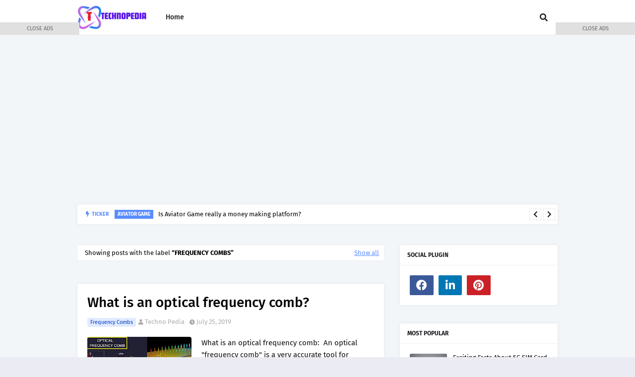

--- FILE ---
content_type: text/html; charset=utf-8
request_url: https://www.google.com/recaptcha/api2/aframe
body_size: 268
content:
<!DOCTYPE HTML><html><head><meta http-equiv="content-type" content="text/html; charset=UTF-8"></head><body><script nonce="5ijdz6NWb8WICvtXH7j85Q">/** Anti-fraud and anti-abuse applications only. See google.com/recaptcha */ try{var clients={'sodar':'https://pagead2.googlesyndication.com/pagead/sodar?'};window.addEventListener("message",function(a){try{if(a.source===window.parent){var b=JSON.parse(a.data);var c=clients[b['id']];if(c){var d=document.createElement('img');d.src=c+b['params']+'&rc='+(localStorage.getItem("rc::a")?sessionStorage.getItem("rc::b"):"");window.document.body.appendChild(d);sessionStorage.setItem("rc::e",parseInt(sessionStorage.getItem("rc::e")||0)+1);localStorage.setItem("rc::h",'1769104359801');}}}catch(b){}});window.parent.postMessage("_grecaptcha_ready", "*");}catch(b){}</script></body></html>

--- FILE ---
content_type: text/javascript; charset=UTF-8
request_url: https://www.technopediasite.com/feeds/posts/default?alt=json-in-script&max-results=6&callback=jQuery1124033446426447817057_1769104356037&_=1769104356038
body_size: 38859
content:
// API callback
jQuery1124033446426447817057_1769104356037({"version":"1.0","encoding":"UTF-8","feed":{"xmlns":"http://www.w3.org/2005/Atom","xmlns$openSearch":"http://a9.com/-/spec/opensearchrss/1.0/","xmlns$blogger":"http://schemas.google.com/blogger/2008","xmlns$georss":"http://www.georss.org/georss","xmlns$gd":"http://schemas.google.com/g/2005","xmlns$thr":"http://purl.org/syndication/thread/1.0","id":{"$t":"tag:blogger.com,1999:blog-2371288911623781058"},"updated":{"$t":"2026-01-22T04:34:54.639-08:00"},"category":[{"term":"FTTH"},{"term":"5G"},{"term":"Ethernet"},{"term":"GPON"},{"term":"5G Network"},{"term":"DWDM"},{"term":"Optical fiber"},{"term":"corona virus"},{"term":"FTTH Network"},{"term":"FTTH Network testing"},{"term":"OLT"},{"term":"PON"},{"term":"10G network"},{"term":"1490 nm"},{"term":"5G Mobile"},{"term":"5G Speed"},{"term":"5G Technology"},{"term":"5G network Services"},{"term":"5G smartphone"},{"term":"Dark fiber"},{"term":"Digital Marketing"},{"term":"Duct"},{"term":"Facebook"},{"term":"Fiber Channel"},{"term":"MPLS"},{"term":"Network Protection"},{"term":"Network topology"},{"term":"ODB"},{"term":"ODF"},{"term":"ONT"},{"term":"OSB"},{"term":"OTDR"},{"term":"Optical Return Loss"},{"term":"Optical Splitters"},{"term":"SDH"},{"term":"SDH network"},{"term":"Smartphone"},{"term":"Telecom Jobs"},{"term":"Telecom sector"},{"term":"VOIP"},{"term":"corona"},{"term":"coronavirus"},{"term":"frequency combs"},{"term":"information technology"},{"term":"telecom engineer"},{"term":"underground duct"},{"term":"1+1 and 2+0 configuration"},{"term":"10G-EPON"},{"term":"10G-GPON"},{"term":"12 People Enjoying drink of death in California's bar"},{"term":"1310 nm"},{"term":"1490 nm testing"},{"term":"1550 nm"},{"term":"160-Year-Old Math Problem Solved by Sir Michael Atiyah"},{"term":"1625 nm"},{"term":"2019 LS election"},{"term":"2019 election"},{"term":"2022 Calendar with Events"},{"term":"41st president of the United States George H.W. Bush DIES : Complete Life History"},{"term":"4G"},{"term":"4G wireless technology"},{"term":"5G KPI"},{"term":"5G Needs Expansion of Optical Fiber Network"},{"term":"5G Network Mobile Network Equipment Makers"},{"term":"5G SIM Card"},{"term":"5G advantages and disadvantages"},{"term":"5G and optical fiber network"},{"term":"5G mobile in USA"},{"term":"5G network Optimization"},{"term":"5G network and Covid-19"},{"term":"5G network in India"},{"term":"5G network jobs"},{"term":"5G smartphones in India"},{"term":"5G speed in India"},{"term":"6G mobile network"},{"term":"6G network"},{"term":"6G smartphone"},{"term":"6G technology"},{"term":"777888999"},{"term":"7G and 8G internet speed"},{"term":"7G internet speed"},{"term":"7G network"},{"term":"8G internet speed"},{"term":"8G network"},{"term":"A phone call can end the life"},{"term":"ADSL"},{"term":"AI"},{"term":"ATM"},{"term":"ATM (Asynchronous Transfer Mode) in Telecom Networks"},{"term":"Accused of Covid-19"},{"term":"AdSense approval"},{"term":"Advantages  of  SDH in Telecommunication Networks"},{"term":"Advantages and Disadvantages of Optical Fibers"},{"term":"Advantages and disadvantages of PON Network"},{"term":"Aerial Network"},{"term":"Affiliate Marketing"},{"term":"After Strong Earthquake Indonesian City Hit By Tsunami"},{"term":"Age Is No Barrier For Heart Care"},{"term":"Agile Optical Network (AON)"},{"term":"Airtel"},{"term":"Albert Einstein’s Gravity Theory Passes Extreme Test"},{"term":"Alcatel SDH"},{"term":"Alien"},{"term":"Alien shelter on seven planets in the Universe"},{"term":"Aliens"},{"term":"Americans still prefer cash over credit But Indians are going to be cashless."},{"term":"Analysis of OTDR trace"},{"term":"Anil Ambani"},{"term":"Artificial Intelligence"},{"term":"Aviator game"},{"term":"BLACKMAI"},{"term":"BSW"},{"term":"BT"},{"term":"BTS"},{"term":"Bad News for US Visa Applicants: immigrants"},{"term":"Bandwidth"},{"term":"Basic Concept of MPLS"},{"term":"Basic concept of MPLS \u0026 applications"},{"term":"Basic of optical fiber"},{"term":"Behavior of  Radio Waves"},{"term":"Behavior of radio wave"},{"term":"Benefits of Metro Ethernet in Telecommunication Network"},{"term":"Bermuda Triangle"},{"term":"Best Dating Apps"},{"term":"Best Wi-Fi routers"},{"term":"Best fiber for FTTH"},{"term":"Best hobbies for men"},{"term":"Bi-directional OTDR Test"},{"term":"Biden"},{"term":"Big Data"},{"term":"Biometrics"},{"term":"Biotechnology"},{"term":"Birth of Seven Children together in Iraq"},{"term":"Bitcoin"},{"term":"Black Friday"},{"term":"Blockchain Technology"},{"term":"Blood Moon On 27th July 2018:"},{"term":"Blood Type Chart but Quite interesting"},{"term":"Blown Fiber Installation in FTTH Network"},{"term":"Buried Service Wire BSW"},{"term":"Business"},{"term":"CDN"},{"term":"Cable size in FTTH"},{"term":"Calendar 2022"},{"term":"Can people come back to life after death"},{"term":"Changes in Telecom industry trends by 2020 and beyond."},{"term":"Channel Margin"},{"term":"Chat GPT"},{"term":"Christianity"},{"term":"Clear Duct Blockage in Telecommunication Network"},{"term":"Cloud Computing"},{"term":"Communication system of human life"},{"term":"Complete life history of George H.W.Bush"},{"term":"Concept Of Automatic Transfer Switches (ATS)"},{"term":"Concept of WDM"},{"term":"Connect MOBILE Sites Under FTTH Coverage"},{"term":"Connection between FTTH to FTTM"},{"term":"Content Delivery Network"},{"term":"Content Marketing Tools"},{"term":"Corona in America"},{"term":"Crisis in telecom sector"},{"term":"Cyber Attack"},{"term":"Cyber Security"},{"term":"Cyber ​​Security"},{"term":"Cyber ​​Security Jobs"},{"term":"DCB"},{"term":"DCM"},{"term":"DCU"},{"term":"DIT"},{"term":"DNS"},{"term":"DP"},{"term":"DSL"},{"term":"DUCT INTEGRITY TEST DETAILS (DIT) FOR FTTH PROJECT"},{"term":"DVR"},{"term":"DWDM network protection"},{"term":"DWDM span loss"},{"term":"DWDM technology"},{"term":"Dark web"},{"term":"Data Analysis"},{"term":"Data Analytics"},{"term":"Data Center"},{"term":"Data Communication"},{"term":"Data Engineer"},{"term":"Data Mining"},{"term":"Data Science"},{"term":"Data Scientist"},{"term":"Data engineering"},{"term":"Deam11"},{"term":"Delta Variant of Covid-19"},{"term":"Detection of buried cable"},{"term":"Devastation on Earth"},{"term":"Digital Marketing Job"},{"term":"Digital Marketing Salary"},{"term":"Diode"},{"term":"Diodes"},{"term":"Direct buried fiber optical cable"},{"term":"Dispersion Compensation Module"},{"term":"Dispersion details of Optical Fiber"},{"term":"Dispersion in Optical fiber"},{"term":"Duct Integrity Test"},{"term":"Duct and fiber laying technique"},{"term":"Duct fitting"},{"term":"Ducts type in FTTH"},{"term":"Dynamic Range of an OTDR"},{"term":"E1 And T1 Communication System"},{"term":"E1 color coding"},{"term":"EDFA"},{"term":"Earn Money Online"},{"term":"Earthing"},{"term":"Earthing System"},{"term":"Economy Crisis"},{"term":"Education Technology"},{"term":"Effect of Covid-19 on jobs"},{"term":"Effective tips to avoid Corona"},{"term":"Electromagnetic Spectrum"},{"term":"Erbium-doped Optical Fiber Amplifier"},{"term":"Ericsson ready to add 300 U.S. jobs for 5G equipment"},{"term":"Error in SDH"},{"term":"Ethernet Cable"},{"term":"Ethernet Network"},{"term":"Ethernet Network Structure"},{"term":"Ethernet Testing Procedure"},{"term":"Ethernet Testing Procedure Using FST-2802"},{"term":"Ethernet switching"},{"term":"Everything You Need to Know About Ivanka Trump"},{"term":"Exciting Facts About 5G SIM Card"},{"term":"Explanation of Intelligent Network (IN)"},{"term":"FAT"},{"term":"FC\/APC"},{"term":"FC\/PC"},{"term":"FDDI"},{"term":"FDDI network"},{"term":"FDT"},{"term":"FDT 288"},{"term":"FIBER ACCESS NETWORKS"},{"term":"FIBER ACCESS NETWORKS TOPOLOGIES AND ARCHITECTURES"},{"term":"FIFA world cup 2018"},{"term":"FOC"},{"term":"FOC pulling tension calculation"},{"term":"FOC splicing"},{"term":"FRE Duct"},{"term":"FTB"},{"term":"FTT OSP"},{"term":"FTTH Cabinet"},{"term":"FTTH Components and General Architecture"},{"term":"FTTH Design"},{"term":"FTTH Feeder Cable.FDT"},{"term":"FTTH Feeder Network Details"},{"term":"FTTH Link Budget Calculation"},{"term":"FTTH Network Design and Implementation"},{"term":"FTTH Network parameters"},{"term":"FTTH O\u0026M"},{"term":"FTTH OSP Procedures details"},{"term":"FTTH acceptance process"},{"term":"FTTH cable installation"},{"term":"FTTH consideration"},{"term":"FTTH infrastructure sharing"},{"term":"FTTH network important points."},{"term":"FTTH network quality"},{"term":"FTTH network topology"},{"term":"FTTH operation and maintenance"},{"term":"FTTH project in US"},{"term":"FTTH sharing"},{"term":"FTTH troubleshooting"},{"term":"FTTM Network"},{"term":"FTTX"},{"term":"FTTX  NETWORK ARCHITECTURES AND  APPLICATIONS"},{"term":"FTTX deployement"},{"term":"Facebook shareholders wants to kick  Mark Zuckerberg out as chairman"},{"term":"Factors Affecting the Behavior of  Radio Waves"},{"term":"Factors Affecting the Behavior of Radio Waves"},{"term":"Factors in DWDM network"},{"term":"Facts of jerusalem and Al Aqsa"},{"term":"Fiber Characterization Procedure"},{"term":"Fiber Cords"},{"term":"Fiber Optic Cable"},{"term":"Fiber Optic Cables (FOC)"},{"term":"Fiber Optic Media Converter"},{"term":"Fiber Optic Transceiver Modules"},{"term":"Fiber Optics Components- passive and active"},{"term":"Fiber Termination Box"},{"term":"Fiber backbone"},{"term":"Fiber testing at 1625nm"},{"term":"Fiber testing details"},{"term":"Fibre Optic Cable"},{"term":"Fibre-glass Reinforced Epoxy Duct"},{"term":"France beyond from India in terms of number of demi-billionaires"},{"term":"Free VPS  Hosting"},{"term":"Free Video Editor"},{"term":"Fundamental of DWDM Technology"},{"term":"Fundamentals of optical fiber"},{"term":"Future of telecom engineer"},{"term":"GEM"},{"term":"GEM port ID"},{"term":"GEM ports"},{"term":"GPON (Gigabit Passive Optical Network)"},{"term":"GPON FTTH"},{"term":"GSM Network Architecture"},{"term":"GSM Network Architecture: Detail Explanation"},{"term":"GSM Network Charging"},{"term":"GSM Uplink Downlink details"},{"term":"GSM signaling network's reliability and availability"},{"term":"George H.W. Bush DIES"},{"term":"Giga Fiber"},{"term":"Giga fiber network"},{"term":"Global Warming will Boil Soon Earth's Oceans"},{"term":"Gold"},{"term":"Google Account Manager"},{"term":"Google Gravity"},{"term":"Google Jobs"},{"term":"Google Meet"},{"term":"Google My Business"},{"term":"Google tracks your location"},{"term":"Google's DeepMind to Create Product to Spot Eye Disease"},{"term":"Googlebot"},{"term":"HAARP"},{"term":"HDPE Duct details"},{"term":"Hair loss treatment"},{"term":"Hand-hole"},{"term":"Handhole"},{"term":"Haptic Technology"},{"term":"Haptics"},{"term":"Heart care"},{"term":"Helo App"},{"term":"High Alert in China: Typhoon Mangkhut hits China after Philippines"},{"term":"Highest 5G speed"},{"term":"History of Football"},{"term":"History of Radio and wireless communication"},{"term":"Honor Band 4"},{"term":"Honor Band 4 Definitely Buy and Use for your Health"},{"term":"Honor Band 4 Launched in India"},{"term":"How \"Q-factor\" reflects the quality of a digital optical communications signal."},{"term":"How Dynamic Range is Important Characteristics of an OTDR"},{"term":"How Fast is 5G Next Generation Mobile Networks"},{"term":"How Voice over IP Phone (VoIP) Works?"},{"term":"How can Test Polarization Mode Dispersion (PMD) in the Field"},{"term":"How did Radio and wireless communication reach to us"},{"term":"How does a VoIP phone work?"},{"term":"How to Calculate Optical Fiber Loss and Distance Estimates"},{"term":"How to Check Interoperability and Automatic Protection Switching (APS)"},{"term":"How to Clear Cache in Chrome"},{"term":"How to Write a GOOD Resume For Telecom Jobs"},{"term":"How to earn money from Instagram"},{"term":"How to earn money online"},{"term":"How to fix\/repair your corrupt SDcard??"},{"term":"How to get jobs in telecom sector. Jobs in telecom sector"},{"term":"How to make money on Instagram"},{"term":"How to play Wordle?"},{"term":"Huawei"},{"term":"Huawei Technologies"},{"term":"Huawei Technologies CFO arrested in Canada"},{"term":"IBM"},{"term":"ICT"},{"term":"IP Telephony"},{"term":"Idea"},{"term":"In-house cabling in FTTH"},{"term":"India Pakistan"},{"term":"India Pakistan war"},{"term":"India consumes most mobile data per month worldwide"},{"term":"Install android p beta on google pixel device"},{"term":"Installation of OFC Ducts by Trenchless Techniques-HDD"},{"term":"Intelligent Network (IN) details"},{"term":"Internet Marketing"},{"term":"Internet Speed"},{"term":"Internet of Things"},{"term":"Internet users"},{"term":"Introduction to FTTx System"},{"term":"IoT"},{"term":"Is James Bond finally going to die in 'Bond 25'?"},{"term":"JIO"},{"term":"Jesus Christ"},{"term":"Jesus Will Return Between 2500 to 2700 AD"},{"term":"Jesus will return back"},{"term":"Job secure in private sector"},{"term":"Job status in telecom sector"},{"term":"Jobs in India"},{"term":"Jobs in gulf countries"},{"term":"Jobs in telecom"},{"term":"Junction Optical Network"},{"term":"Kunbh me asnan"},{"term":"LAN"},{"term":"LC\/APC"},{"term":"LEAF Fiber"},{"term":"LTE"},{"term":"LTE and VoLTE"},{"term":"Lasers in DWDM System"},{"term":"Life after death"},{"term":"Life insurance"},{"term":"List of hobbies"},{"term":"List of hobbies for men"},{"term":"Local Area Network"},{"term":"Long-Distance Network"},{"term":"MAN-HOLE AND HAND -HOLE INSTALLATION FOR OFC"},{"term":"MDUs Connectivity with the Mobile base stations"},{"term":"MIMO"},{"term":"MIS"},{"term":"MOSFET"},{"term":"MPLS (Multiprotocol Label Switching) Detailed explanation"},{"term":"MPLS Network"},{"term":"MPLS concept"},{"term":"MSAN"},{"term":"Machine Learning"},{"term":"Major Tips For Customer Satisfaction in Telecommunication Industry"},{"term":"Make Money Online"},{"term":"Makeup for  European brides"},{"term":"Makeup for black women"},{"term":"Many parts of the world not ready for super fast 5G network"},{"term":"Mars Closest to Earth in 15 Years Today"},{"term":"Media converter"},{"term":"Merry Christmas"},{"term":"Merry Christmas and Happy New Year"},{"term":"Metro Ethernet"},{"term":"Microsoft co-founder Paul Allen Dies By Cancer"},{"term":"Microwave"},{"term":"Microwave configuration"},{"term":"Microwave radio fault rectification"},{"term":"Minimum recharge Plans Rs.35"},{"term":"Mobile Network on the moon"},{"term":"Mobile Networks Affected In Bihar"},{"term":"Mobile network will work on the moon very soon."},{"term":"Mobile towers"},{"term":"Modi lahar"},{"term":"Modulation in telecommunication"},{"term":"Money Making Games"},{"term":"Mosque Al Aqsa"},{"term":"Most lithium-rich giant star discovered by Chinese Astronomers"},{"term":"Motor Vehicle Act"},{"term":"Mukesh Ambani"},{"term":"Multi-Antenna Technique"},{"term":"Multi-Service Access Node"},{"term":"Muslims"},{"term":"Must know how will be 5G mobile and which company will be first launch 5G mobile"},{"term":"NAS \u0026 SAN"},{"term":"NASA"},{"term":"NASA tracks about the devastation of Kerala by monsoon floods"},{"term":"NFT"},{"term":"NFT Token"},{"term":"NRC"},{"term":"NSS"},{"term":"NVR"},{"term":"Natural Communication of Human Life"},{"term":"Natural disaster in Bihar"},{"term":"Negative Energy"},{"term":"Network Switching Subsystem"},{"term":"Network protection switching"},{"term":"New Year 2023"},{"term":"Next generation network"},{"term":"Next‐generation PON technologies"},{"term":"Nipah virus"},{"term":"Nokia cuts hundreds of jobs in the US"},{"term":"Nokia employees status in USA"},{"term":"Now Car Run on Air Design by Muslim Egyptian Students"},{"term":"Nuclear radiation"},{"term":"O-RAN"},{"term":"ODN"},{"term":"OFC Duct Installation and trenching"},{"term":"OFC Joint Box in Manholes"},{"term":"OFC fault location"},{"term":"OFC splicing"},{"term":"OFC trench far from other utilities"},{"term":"OFDM"},{"term":"ONU"},{"term":"ORL"},{"term":"OSP Civil work"},{"term":"OSP Design Process"},{"term":"OSP Design of Fiber Optic Network"},{"term":"OSP PLANNING AND DESIGN PROCEDURE"},{"term":"OTAF"},{"term":"OTAF-IVR"},{"term":"OTDR Backscatter coefficient K"},{"term":"OTDR calculate optical length"},{"term":"OTDR trace"},{"term":"OTDR wavelength"},{"term":"Only an Invention You Can Claim to be a God"},{"term":"Open RAN"},{"term":"Open Radio Access Network"},{"term":"Optical Amplifiers and Regeneration"},{"term":"Optical Budget Calculation"},{"term":"Optical Channel Margin"},{"term":"Optical Distribution Box"},{"term":"Optical Distribution Frame"},{"term":"Optical Fiber Cable Sizing"},{"term":"Optical Fiber Channel protocol"},{"term":"Optical Fiber Network and Earthquake Signals"},{"term":"Optical Fiber Passive and Active Components"},{"term":"Optical Fiber Power Budget"},{"term":"Optical Fiber Regenerator"},{"term":"Optical Fiber cable"},{"term":"Optical Fiber test at 1310\/1550nm."},{"term":"Optical Long-Distance Network"},{"term":"Optical Network"},{"term":"Optical Node"},{"term":"Optical Power Meter"},{"term":"Optical Spectrum Analyzer (OSA)"},{"term":"Optical Splitter"},{"term":"Optical circuit"},{"term":"Optical connector"},{"term":"Optical connectors cleaning"},{"term":"Optical fiber color coding details"},{"term":"Optical fiber link budgets details"},{"term":"Optical frequency comb"},{"term":"Optical frequency combs"},{"term":"Optical network architecture"},{"term":"Optical safety"},{"term":"Optical splitter loss"},{"term":"Optical terminology and definitions"},{"term":"Origins of SDH"},{"term":"Out-of-Band Signaling"},{"term":"PAMS"},{"term":"PECD"},{"term":"PON technology"},{"term":"POS"},{"term":"PUBG"},{"term":"Parameters of Microwave Antenna"},{"term":"Passive Optical Network"},{"term":"Passive Optical Splitters"},{"term":"Patch Cords"},{"term":"Pigtails"},{"term":"Polarization Mode Dispersion (PMD)"},{"term":"Polyethylene Corrugated Duct"},{"term":"Power Meter"},{"term":"Practical knowledge of MPLS"},{"term":"Principle of WDM"},{"term":"Principles Of an OTDR (Optical Time Domain Reflectometer)"},{"term":"Private Sector Jobs"},{"term":"Python"},{"term":"Q-factor meter"},{"term":"RCOM"},{"term":"RF"},{"term":"Radio Frequency  (RF) Link Loss Budget and RF Path Loss Calculation"},{"term":"Radio Frequency (RF) Behaviors \u0026 Measurements"},{"term":"Radio Transmission"},{"term":"Ranking"},{"term":"Real heroes of Covid-19"},{"term":"Real inner truth of Reliance Communication bankruptcy."},{"term":"Recession before 2023"},{"term":"Regenerator"},{"term":"Reliance Communication bankruptcy"},{"term":"Remote Monitoring of Critical Network Nodes at POPs"},{"term":"Republic Day Speech"},{"term":"Riemann hypothesis"},{"term":"Riemann hypothesis solved by Sir Michael Atiyah"},{"term":"SC\/APC"},{"term":"SDH 1660SM"},{"term":"SDH 1662SMC"},{"term":"SDH Alarms"},{"term":"SDH Details"},{"term":"SDH Fundamental Details"},{"term":"SDH Network topology"},{"term":"SDH protection ring"},{"term":"SDH ring architecture"},{"term":"SDH switching system"},{"term":"SDN. Software-Defined Networking"},{"term":"SEO"},{"term":"SFP"},{"term":"SIP"},{"term":"SONET"},{"term":"SONET and SDH"},{"term":"SS7"},{"term":"STB"},{"term":"Samsung"},{"term":"Samsung employee"},{"term":"Satellite"},{"term":"Satellite communication"},{"term":"Saudi Aramco"},{"term":"Second Bermuda Triangle in Japan"},{"term":"Segment"},{"term":"Signaling System 7"},{"term":"Signaling System number 7"},{"term":"Skype"},{"term":"Skype for Business"},{"term":"Small Trenching Specifications"},{"term":"Smartphone Sensor Monitor the Diabetes under-the-skin"},{"term":"Social distancing by 2022"},{"term":"Specifications of HDPE Duct used for the Telecom Network"},{"term":"Splitters"},{"term":"Starlink"},{"term":"Stock market"},{"term":"Structure of Optical Fiber"},{"term":"Subject of concern for US: 2 million US teens are vaping marijuana"},{"term":"Subscriber Terminal Box"},{"term":"TDMA Details"},{"term":"Tango"},{"term":"Tango App"},{"term":"Task Manager"},{"term":"Teachers Day"},{"term":"Techniques for Installation of HDPE Ducts at Crossings"},{"term":"Telecom Expense Management Solution for your organisation"},{"term":"Telecom jobs at highest risk"},{"term":"Telecom network"},{"term":"Test equipment for the “All Optical Network”"},{"term":"The Evolution of SS7 and Its Importance in Telecommunication"},{"term":"The Need for Optical Spectrum Analyzer (OSA) in the Telecom Network"},{"term":"The Need for Synchronization in Telecommunication Network"},{"term":"The arrest of Huawei CFO can affect the Telecom Sector? Who is Huawei CFO Meng Wanzhou?"},{"term":"Tinder"},{"term":"Tinder App"},{"term":"Tips and Tricks to win Dream11"},{"term":"Toll Free Number"},{"term":"Top 10 richest Footballer in the world"},{"term":"Top 14 Free VPS  Hosting - 2023"},{"term":"Top Dating Apps"},{"term":"Top websites  for the telecom jobs"},{"term":"Trade"},{"term":"Trading"},{"term":"Traffic flow in FTTH"},{"term":"Transmission Methods Between BSC and BTS"},{"term":"Transmission between BSC and BTS"},{"term":"Trello"},{"term":"Trump"},{"term":"Two-Way Radio"},{"term":"Two-Way Radio Communication"},{"term":"Types of Multiplexing"},{"term":"Typhoon Mangkhut Wreaks Havoc in Philippines"},{"term":"UAE six-month visa for jobseekers"},{"term":"UAE visa"},{"term":"UAE visa for jobs"},{"term":"UCLA"},{"term":"UK"},{"term":"UK telecom company BT"},{"term":"UPS"},{"term":"US President Election 2020"},{"term":"US President Joe Biden"},{"term":"US visa application status"},{"term":"Units"},{"term":"University of California Los Angeles"},{"term":"Use of Metro Ethernet"},{"term":"Use of PECD in telecommunication network"},{"term":"Use of power meter"},{"term":"Use of the Q-factor meter"},{"term":"Use of the Q-factor meter in Telecom Network"},{"term":"VDSL"},{"term":"VOIP Phones"},{"term":"VPN"},{"term":"VR"},{"term":"VSWR"},{"term":"Virtual Private Network"},{"term":"Virtual Reality"},{"term":"Vodafone minimum recharge plans Rs.35"},{"term":"WAN"},{"term":"WAN Network"},{"term":"WHICH POLARIZATION IS BETTER FOR MW LINK??"},{"term":"WHO"},{"term":"WHO warned"},{"term":"Web Hosting"},{"term":"What are Jitter and Wander?Jitter \u0026 Wander test"},{"term":"What are the measurement of Jitter and Wander"},{"term":"What is Access Networks \u0026 Its General Architecture?Access Networks"},{"term":"What is Agile Optical Network (AON)"},{"term":"What is Biotechnology"},{"term":"What is HAARP"},{"term":"What is Information Technology"},{"term":"What is MPLS"},{"term":"What is NAS \u0026 SAN?"},{"term":"What is Q-factor"},{"term":"What is SDH"},{"term":"What is SIP Network System and how does SIP Work?"},{"term":"What is biometric"},{"term":"What is difference between dB and dBm"},{"term":"What is four wave mixing (FWM) in Optical Fiber Communication?"},{"term":"What is iCloud and how to use it?"},{"term":"What is the Concept of NAS (Network-attached Storage) And SAN (Storage Area Networks)?"},{"term":"What is the Giga Fiber and what services provide it"},{"term":"What is the Importance of \"Back-up network switching\" in Telecommunication?"},{"term":"What is the meaning of SS7."},{"term":"What is the need of fiber testing to the 1625nm in the field?"},{"term":"What is the testing process of FTTH Network? FTTH Network testing process"},{"term":"WhatsApp"},{"term":"WhatsApp Business App"},{"term":"Which Optical Fiber Types Better for FTTH Network and Why?"},{"term":"Which country has more jobs for telecom engineers?"},{"term":"Who is the Hottest Woman on the Planet"},{"term":"Why Do We Receive Dead Zone in OTDR? Dead Zone"},{"term":"Why HDPE Duct used in Telecom Network"},{"term":"Why Lithium important for Human? Use of Lithium in medicine."},{"term":"Why Metro Ethernet"},{"term":"Why Modulation is necessary in Telecommunication System? Role of modulation in telecommunication system"},{"term":"Why Optical Fiber Characterization Report is Essential?Optical Fiber Characterization"},{"term":"Why Particular Color Coding Assigned for the Optical Fiber"},{"term":"Why Teachers Day Only Celebrated in India?"},{"term":"Why cladding required in optical fiber"},{"term":"Why getting hundreds of visitors from India"},{"term":"Why not study in the evening"},{"term":"Why should Optical network called Agile Optical Network (AON)"},{"term":"WiFi"},{"term":"WiFi booster"},{"term":"Wireless Communication Network"},{"term":"Wireless Network Topology"},{"term":"Wordle Website"},{"term":"Wordle game"},{"term":"Work from home"},{"term":"World's first commercial 5G network launched"},{"term":"World’s  most powerful passport"},{"term":"Wrong Assumptions of NASA scientist"},{"term":"Wrong Assumptions of NASA scientist : Earth may have been visited by aliens"},{"term":"XDM"},{"term":"XDM concept"},{"term":"You know which one is the World’s  most powerful passport? most powerful passport"},{"term":"Zerodha"},{"term":"Zerodha Kite"},{"term":"Zika virus"},{"term":"Zika virus in India"},{"term":"Zika virus is spreading very quickly in India"},{"term":"airplane mobile"},{"term":"applying for US citizenship"},{"term":"attenuation"},{"term":"best paying jobs in technology"},{"term":"bisexual relationship"},{"term":"boom in telecommunication"},{"term":"broadband services"},{"term":"buried cable"},{"term":"cable pulling tension in duct section"},{"term":"car insurance"},{"term":"careers of information technology"},{"term":"cell phone radiation effects"},{"term":"cell phone work on an airplane"},{"term":"channel"},{"term":"channel in GSM"},{"term":"classification of dispersion in optical fiber"},{"term":"commercial 5G network"},{"term":"communication range of underground cable"},{"term":"concept of VSWR"},{"term":"connector"},{"term":"connectors"},{"term":"country using 7G network"},{"term":"country using 8G network"},{"term":"cryptocurrencies"},{"term":"current status of Phillipines"},{"term":"deactivate Facebook"},{"term":"death"},{"term":"death in California bar"},{"term":"development of PON technology"},{"term":"digital lifestyle"},{"term":"direct buried cable"},{"term":"dispersion"},{"term":"dispersion of optical fiber"},{"term":"duct accessories"},{"term":"duct laying"},{"term":"duct spacer"},{"term":"duct tools"},{"term":"ducts"},{"term":"e-SIM"},{"term":"eSIM"},{"term":"end of Christianity"},{"term":"existence of aliens"},{"term":"explosion on earth"},{"term":"extreme technology"},{"term":"fairy tales"},{"term":"fastest internet"},{"term":"features of optical fiber"},{"term":"fiber optic splitters"},{"term":"fiber splicing"},{"term":"flood in Bihar"},{"term":"four wave mixing (FWM)"},{"term":"function of cladding"},{"term":"high speed internet"},{"term":"history of Masjid Al Aqsa"},{"term":"how does work Optical fiber"},{"term":"how to earn from social media"},{"term":"how to make money from social media"},{"term":"how to read OTDR trace"},{"term":"human life"},{"term":"iCloud"},{"term":"identification and precaution of corona virus"},{"term":"important to clean connector"},{"term":"information and communication technology"},{"term":"information of aliens"},{"term":"installation of Fiber Optic Cable"},{"term":"internet users by country"},{"term":"job risk in telecom"},{"term":"job seeker"},{"term":"job termination in Samsung"},{"term":"jobs for telecom engineers"},{"term":"jobs in United States"},{"term":"jobs in optical fiber"},{"term":"jobs in telecom sector"},{"term":"kind of dispersion"},{"term":"kunbh me liya gaya sankalp"},{"term":"kunbh mela"},{"term":"life insurance policy"},{"term":"link"},{"term":"location add to Google maps"},{"term":"lose weight fast"},{"term":"management information systems"},{"term":"meaning of spectrum"},{"term":"mobile apps."},{"term":"mobile green blinker"},{"term":"mobile towers in residential area"},{"term":"multi mode"},{"term":"multi-mode optical fiber"},{"term":"multimode optical fiber"},{"term":"network booster"},{"term":"network security key"},{"term":"next US president"},{"term":"non-immigrants"},{"term":"online earning"},{"term":"optical amplifiers"},{"term":"optical attenuation"},{"term":"optical dispersion"},{"term":"optical drop cable"},{"term":"optical drop cable in ftth network"},{"term":"optical fiber cable laying"},{"term":"optical fiber loss"},{"term":"optical network duct spacer"},{"term":"optical parameter"},{"term":"optical splitter box"},{"term":"parameter of fiber"},{"term":"power system"},{"term":"precaution for telecom engineers from corona virus"},{"term":"project management"},{"term":"protection from nuclear radiation"},{"term":"purpose of cladding"},{"term":"relation of India and Pakistan"},{"term":"reliability and availability of GSM Network"},{"term":"reliable jobs in telecom"},{"term":"safe and secure jobs in telecom"},{"term":"seo services primelis"},{"term":"silver"},{"term":"single mode optical fiber"},{"term":"singlemode fiber"},{"term":"smartphone with six cameras"},{"term":"smartphones in 2019"},{"term":"soul of human"},{"term":"soul of human never dies"},{"term":"spacer"},{"term":"spectrum"},{"term":"splitter"},{"term":"study time"},{"term":"superpower"},{"term":"technology"},{"term":"technology after 25 year"},{"term":"telecom network protection"},{"term":"terrorist"},{"term":"treatment for baldness"},{"term":"type of fiber losses"},{"term":"underground PVC duct"},{"term":"unemployment in US"},{"term":"unemployment in gulf countries"},{"term":"why cladding"},{"term":"world largest company"},{"term":"world's largest antenna"},{"term":"ट्रैफिक चालान"},{"term":"नया मोटर व्हीकल एक्ट"},{"term":"नरेंद्र मोदी"},{"term":"प्रधानमंत्री नरेंद्र मोदी भारत के अनमोल रत्न"}],"title":{"type":"text","$t":"Technopediasite"},"subtitle":{"type":"html","$t":""},"link":[{"rel":"http://schemas.google.com/g/2005#feed","type":"application/atom+xml","href":"https:\/\/www.technopediasite.com\/feeds\/posts\/default"},{"rel":"self","type":"application/atom+xml","href":"https:\/\/www.blogger.com\/feeds\/2371288911623781058\/posts\/default?alt=json-in-script\u0026max-results=6"},{"rel":"alternate","type":"text/html","href":"https:\/\/www.technopediasite.com\/"},{"rel":"hub","href":"http://pubsubhubbub.appspot.com/"},{"rel":"next","type":"application/atom+xml","href":"https:\/\/www.blogger.com\/feeds\/2371288911623781058\/posts\/default?alt=json-in-script\u0026start-index=7\u0026max-results=6"}],"author":[{"name":{"$t":"Techno Pedia"},"uri":{"$t":"http:\/\/www.blogger.com\/profile\/02292569691002125812"},"email":{"$t":"noreply@blogger.com"},"gd$image":{"rel":"http://schemas.google.com/g/2005#thumbnail","width":"16","height":"16","src":"https:\/\/img1.blogblog.com\/img\/b16-rounded.gif"}}],"generator":{"version":"7.00","uri":"http://www.blogger.com","$t":"Blogger"},"openSearch$totalResults":{"$t":"524"},"openSearch$startIndex":{"$t":"1"},"openSearch$itemsPerPage":{"$t":"6"},"entry":[{"id":{"$t":"tag:blogger.com,1999:blog-2371288911623781058.post-4938438747869024045"},"published":{"$t":"2024-05-29T11:34:00.000-07:00"},"updated":{"$t":"2024-05-29T11:36:47.684-07:00"},"category":[{"scheme":"http://www.blogger.com/atom/ns#","term":"Aviator game"}],"title":{"type":"text","$t":"Is Aviator Game really a money making platform?"},"content":{"type":"html","$t":"\u003Cdiv style=\"text-align: left;\"\u003E\u003Cspan style=\"font-family: arial; font-size: medium;\"\u003ENowadays, \u003Ca href=\"https:\/\/www.technopediasite.com\/2024\/05\/is-aviator-game-really-money-making.html\" target=\"_blank\"\u003EAviator game\u003C\/a\u003E is being discussed everywhere on social media but there is only one question in everyone's mind that is Aviator game really a platform to earn money? An attempt has been made to solve your dilemmas in this article, all the information related to Aviator game is available here. Here it will also be told how you can earn good money by playing aviator game.\u003C\/span\u003E\u003C\/div\u003E\u003Cdiv style=\"text-align: left;\"\u003E\u003Cspan style=\"font-family: arial; font-size: medium;\"\u003E\u003Cbr \/\u003E\u003C\/span\u003E\u003C\/div\u003E\u003Cdiv style=\"text-align: left;\"\u003E\u003Cspan style=\"font-family: arial; font-size: medium;\"\u003EIn \u003Ca href=\"https:\/\/www.technopediasite.com\/2024\/05\/is-aviator-game-really-money-making.html\" target=\"_blank\"\u003EAviator game\u003C\/a\u003E your role is that of a courageous pilot. How high you can lift the plane in this game will decide how much money you will earn. In this game, the height is equal to the coefficient that will be applied to your winning bet.\u0026nbsp;Let us now try to learn about the aviator game in more detail. You try to take your plane to a height from where you can earn more money.\u003C\/span\u003E\u003C\/div\u003E\u003Cdiv style=\"text-align: left;\"\u003E\u003Cspan style=\"font-family: arial; font-size: medium;\"\u003E\u003Cbr \/\u003E\u003C\/span\u003E\u003C\/div\u003E\u003Cdiv style=\"text-align: left;\"\u003E\u003Cdiv class=\"separator\" style=\"clear: both; text-align: center;\"\u003E\u003Ca href=\"https:\/\/www.technopediasite.com\/2024\/05\/is-aviator-game-really-money-making.html\" style=\"margin-left: 1em; margin-right: 1em;\" target=\"_blank\"\u003E\u003Cimg alt=\"Aviator_game_really_money_making_platform\" border=\"0\" data-original-height=\"577\" data-original-width=\"596\" height=\"620\" src=\"https:\/\/blogger.googleusercontent.com\/img\/b\/R29vZ2xl\/AVvXsEjYcc3UZ3owFzOMmrSm_f8nRNVLesgb1BImfbYvOfzGa55a-3mLcZbV90vXqlmxwzW3z2biskBQOWAKvdluQ10RuZs-T_Q9oBqzJWo8oySVCUH5juG6MfO9AD8QfliY2n9QTdAf204-e6K2zwnk2lM2_9cfi71eorICBBd6izCU8v47HO-tQF3g8SYhN14\/w640-h620\/Aviator%20Game.jpg\" title=\"Aviator_game_really_money_making_platform\" width=\"640\" \/\u003E\u003C\/a\u003E\u003C\/div\u003E\u003Cbr \/\u003E\u003Cspan style=\"font-family: arial; font-size: medium;\"\u003E\u003Cbr \/\u003E\u003C\/span\u003E\u003C\/div\u003E\u003Ch1 style=\"text-align: left;\"\u003E\u003Cspan style=\"font-family: arial; font-size: x-large;\"\u003EAviator a money making game\u003C\/span\u003E\u003C\/h1\u003E\u003Cdiv style=\"text-align: left;\"\u003E\u003Cspan style=\"font-family: arial; font-size: medium;\"\u003E\u003Ca href=\"https:\/\/www.technopediasite.com\/2024\/05\/is-aviator-game-really-money-making.html\" target=\"_blank\"\u003EAviator is an online money game\u003C\/a\u003E, you can also say that it is a gambling played online that allows you to earn money by increasing your bet by coefficients up to x100. This means that with a $10 bet you can win approximately $10,000.\u003C\/span\u003E\u003C\/div\u003E\u003Cdiv style=\"text-align: left;\"\u003E\u003Cspan style=\"font-family: arial; font-size: medium;\"\u003E\u003Cbr \/\u003E\u003C\/span\u003E\u003C\/div\u003E\u003Cdiv style=\"text-align: left;\"\u003E\u003Cspan style=\"font-family: arial; font-size: medium;\"\u003EThe game is easy to understand and the steps are easy to follow. Any new player can also play this game. First of all a certain amount has to be bet. You can bet twice at the same time to win bigger. After placing the bet the plane will start taking off. If you are playing carefully then this game can be easy for you.\u003C\/span\u003E\u003C\/div\u003E\u003Cdiv style=\"text-align: left;\"\u003E\u003Cspan style=\"font-family: arial; font-size: medium;\"\u003E\u003Cbr \/\u003E\u003C\/span\u003E\u003C\/div\u003E\u003Cdiv style=\"text-align: left;\"\u003E\u003Cspan style=\"font-family: arial; font-size: medium;\"\u003EIf you understand and know how to play online betting then Aviator game provides you a better opportunity where you can win big. Here you can bet on your favorite games on multiple platforms and if you are lucky, nothing can stop you from winning big. It is very easy to earn money from Aviator online game. But winning money while playing requires a very reliable and trustworthy website.\u003C\/span\u003E\u003C\/div\u003E\u003Cdiv style=\"text-align: left;\"\u003E\u003Cspan style=\"font-family: arial; font-size: medium;\"\u003E\u003Cbr \/\u003E\u003C\/span\u003E\u003C\/div\u003E\u003Ch2 style=\"text-align: left;\"\u003E\u003Cspan style=\"font-family: arial; font-size: x-large;\"\u003EWhy is Aviator game the best?\u003C\/span\u003E\u003C\/h2\u003E\u003Cdiv style=\"text-align: left;\"\u003E\u003Cspan style=\"font-family: arial; font-size: medium;\"\u003EFrom school students to senior citizens, everyone wants to earn money. The needs of every person have increased and to fulfil those needs money is needed. It is also very interesting that to earn money people look for a source which does not involve physical exercise, every person wants to earn a lot of money with a little mental exercise and tricks.\u003C\/span\u003E\u003C\/div\u003E\u003Cdiv style=\"text-align: left;\"\u003E\u003Cspan style=\"font-family: arial; font-size: medium;\"\u003E\u003Cbr \/\u003E\u003C\/span\u003E\u003C\/div\u003E\u003Cdiv style=\"text-align: left;\"\u003E\u003Cspan style=\"font-family: arial; font-size: medium;\"\u003EThere are lots of games available to earn money online, you may play other games also but the guarantee of winning money in Aviator game is 97%. You have to do some mental exercise, tricks and earn a lot of money by keeping your fingers active. This is not possible, yet even if your money is lost, it will be a very small amount.\u003C\/span\u003E\u003C\/div\u003E\u003Cdiv style=\"text-align: left;\"\u003E\u003Cspan style=\"font-family: arial; font-size: medium;\"\u003E\u003Cbr \/\u003E\u003C\/span\u003E\u003C\/div\u003E\u003Cdiv style=\"text-align: left;\"\u003E\u003Cspan style=\"font-family: arial; font-size: medium;\"\u003E\u003Ca href=\"https:\/\/www.technopediasite.com\/2024\/05\/is-aviator-game-really-money-making.html\" target=\"_blank\"\u003EAviator games\u003C\/a\u003E have many features compared to other online games. This online game is also quite safe. Before you start betting on aviator games, it is important to thoroughly research and understand all the features. Remember, incomplete information always leads to sadness and disappointment.\u003C\/span\u003E\u003C\/div\u003E\u003Cdiv style=\"text-align: left;\"\u003E\u003Cspan style=\"font-family: arial; font-size: medium;\"\u003E\u003Cbr \/\u003E\u003C\/span\u003E\u003C\/div\u003E\u003Cdiv style=\"text-align: left;\"\u003E\u003Cspan style=\"font-family: arial; font-size: medium;\"\u003EAs I mentioned earlier, the return to player ratio of Aviator game is 97% which is much better than any online game. If you invest 100x, you have a 97x chance of winning the money. That is why many people are interested in playing aviator online games.\u003C\/span\u003E\u003C\/div\u003E\u003Cdiv style=\"text-align: left;\"\u003E\u003Cspan style=\"font-family: arial; font-size: medium;\"\u003E\u003Cbr \/\u003E\u003C\/span\u003E\u003C\/div\u003E\u003Cdiv style=\"text-align: left;\"\u003E\u003Cspan style=\"font-family: arial; font-size: medium;\"\u003EIt is guaranteed that all results of Aviator games are based on unbiased results using unbiased technology. This technology prevents any third party software from interfering with the game process which ensures correct results. Therefore you should not worry about any kind of wrong result.\u003C\/span\u003E\u003C\/div\u003E\u003Cdiv style=\"text-align: left;\"\u003E\u003Cspan style=\"font-family: arial; font-size: medium;\"\u003E\u003Cbr \/\u003E\u003C\/span\u003E\u003C\/div\u003E\u003Ch3 style=\"text-align: left;\"\u003E\u003Cspan style=\"font-family: arial; font-size: x-large;\"\u003ECan I really make money with Aviator game?\u003C\/span\u003E\u003C\/h3\u003E\u003Cdiv style=\"text-align: left;\"\u003E\u003Cspan style=\"font-family: arial; font-size: medium;\"\u003EThis is the best platform to earn money from online games. The earning rate is 97%, but playing any game just by watching ads or getting emotional without knowing is not beneficial.\u003C\/span\u003E\u003C\/div\u003E\u003Cdiv style=\"text-align: left;\"\u003E\u003Cspan style=\"font-family: arial; font-size: medium;\"\u003E\u003Cbr \/\u003E\u003C\/span\u003E\u003C\/div\u003E\u003Cdiv style=\"text-align: left;\"\u003E\u003Cspan style=\"font-family: arial; font-size: medium;\"\u003EAviator app is a very fast viral mobile application, various kinds of rumors are spreading about this game. I do not say that you should invest money in this game without any knowledge, before investing money in this game, get complete information about it and then invest money in it.\u003C\/span\u003E\u003C\/div\u003E\u003Cdiv style=\"text-align: left;\"\u003E\u003Cspan style=\"font-family: arial; font-size: medium;\"\u003E\u003Cbr \/\u003E\u003C\/span\u003E\u003C\/div\u003E\u003Cdiv style=\"text-align: left;\"\u003E\u003Cspan style=\"font-family: arial; font-size: medium;\"\u003EYou should not be too greedy about earning money by investing in this, it is possible that you may get cheated. Before doing this, you must consult your advisor and first know about it completely, only then you can invest money in it and play. Otherwise you may suffer huge loss.\u003C\/span\u003E\u003C\/div\u003E\u003Cdiv style=\"text-align: left;\"\u003E\u003Cspan style=\"font-family: arial; font-size: medium;\"\u003E\u003Cbr \/\u003E\u003C\/span\u003E\u003C\/div\u003E\u003Ch4 style=\"text-align: left;\"\u003E\u003Cspan style=\"font-family: arial; font-size: x-large;\"\u003ENeed to know for the Aviator game\u003C\/span\u003E\u003C\/h4\u003E\u003Cdiv style=\"text-align: left;\"\u003E\u003Cspan style=\"font-family: arial; font-size: medium;\"\u003EAs I have mentioned above, doing any work without knowledge is harmful. To earn money from aviator game, it is mandatory to have some information.\u003C\/span\u003E\u003C\/div\u003E\u003Cdiv style=\"text-align: left;\"\u003E\u003Cspan style=\"font-family: arial; font-size: medium;\"\u003E\u003Cbr \/\u003E\u003C\/span\u003E\u003C\/div\u003E\u003Cdiv style=\"text-align: left;\"\u003E\u003Cspan style=\"font-family: arial;\"\u003E\u003Cdiv\u003E\u003Cspan style=\"font-size: medium;\"\u003EStarting at 1x, the win multiplier increases as the aircraft gains altitude.\u003C\/span\u003E\u003C\/div\u003E\u003Cdiv\u003E\u003Cspan style=\"font-size: medium;\"\u003E\u003Cbr \/\u003E\u003C\/span\u003E\u003C\/div\u003E\u003Cdiv\u003E\u003Cspan style=\"font-size: medium;\"\u003EYour winnings are calculated as the product of the multiplier used during cash-out and your wager.\u003C\/span\u003E\u003C\/div\u003E\u003Cdiv\u003E\u003Cspan style=\"font-size: medium;\"\u003E\u003Cbr \/\u003E\u003C\/span\u003E\u003C\/div\u003E\u003Cdiv\u003E\u003Cspan style=\"font-size: medium;\"\u003EAn honest random number generator creates a coefficient on which aircraft to fly before each round begins. Using the game's rule and other functionality, you also can verify the fairness of each round.\u003C\/span\u003E\u003C\/div\u003E\u003Cdiv\u003E\u003Cspan style=\"font-size: medium;\"\u003E\u003Cbr \/\u003E\u003C\/span\u003E\u003C\/div\u003E\u003Cdiv\u003E\u003Cdiv\u003E\u003Cspan style=\"font-size: medium;\"\u003EFor playing the game place a bet, select an amount and press the Bet button.\u003C\/span\u003E\u003C\/div\u003E\u003Cdiv\u003E\u003Cspan style=\"font-size: medium;\"\u003E\u003Cbr \/\u003E\u003C\/span\u003E\u003C\/div\u003E\u003Cdiv\u003E\u003Cspan style=\"font-size: medium;\"\u003EYou can place two bets simultaneously by adding another betting panel. To add another betting panel, click on the + sign in the upper right corner of the betting panel.\u003C\/span\u003E\u003C\/div\u003E\u003Cdiv\u003E\u003Cspan style=\"font-size: medium;\"\u003E\u003Cbr \/\u003E\u003C\/span\u003E\u003C\/div\u003E\u003Cdiv\u003E\u003Cspan style=\"font-size: medium;\"\u003EClick on the Cash-out button to withdraw your winnings. Your winnings are calculated by multiplying your stake by the cash-out percentage.\u003C\/span\u003E\u003C\/div\u003E\u003Cdiv\u003E\u003Cspan style=\"font-size: medium;\"\u003E\u003Cbr \/\u003E\u003C\/span\u003E\u003C\/div\u003E\u003Cdiv\u003E\u003Cspan style=\"font-size: medium;\"\u003EChecking the box on the Automatic Bet line turns on Auto-play mode in the Auto menu on the betting panel. Once activated, bets will be placed automatically. However, you have to click on the cash-out button to withdraw money in each round. If you want, you can also use the auto cash-out feature.\u003C\/span\u003E\u003C\/div\u003E\u003Cdiv\u003E\u003Cspan style=\"font-size: medium;\"\u003E\u003Cbr \/\u003E\u003C\/span\u003E\u003C\/div\u003E\u003Cdiv\u003E\u003Cspan style=\"font-size: medium;\"\u003EThe Auto menu on the betting panel offers auto cash-outs. Your bet will be automatically withdrawn upon meeting the coefficient you specified after activation.\u003C\/span\u003E\u003C\/div\u003E\u003C\/div\u003E\u003Cdiv style=\"font-size: large;\"\u003E\u003Cbr \/\u003E\u003C\/div\u003E\u003Ch4 style=\"text-align: left;\"\u003E\u003Cspan style=\"font-size: x-large;\"\u003EConclusion\u003C\/span\u003E\u003C\/h4\u003E\u003Cdiv\u003E\u003Cspan style=\"font-size: medium;\"\u003EAviator game is not fake, \u003Ca href=\"https:\/\/www.technopediasite.com\/2024\/05\/is-aviator-game-really-money-making.html\" target=\"_blank\"\u003EAviator game is really money earning platform\u003C\/a\u003E, lots of people are earning money with the help of this game, before playing this game get complete information and choose verified official website. Let us also tell you that each round in the Aviator game lasts between 8 to 30 seconds, which is determined by the coefficient of the round. Game result coefficient increases, the round continues, and your potential winnings increase.\u003C\/span\u003E\u003C\/div\u003E\u003C\/span\u003E\u003C\/div\u003E"},"link":[{"rel":"replies","type":"application/atom+xml","href":"https:\/\/www.technopediasite.com\/feeds\/4938438747869024045\/comments\/default","title":"Post Comments"},{"rel":"replies","type":"text/html","href":"https:\/\/www.technopediasite.com\/2024\/05\/is-aviator-game-really-money-making.html#comment-form","title":"5 Comments"},{"rel":"edit","type":"application/atom+xml","href":"https:\/\/www.blogger.com\/feeds\/2371288911623781058\/posts\/default\/4938438747869024045"},{"rel":"self","type":"application/atom+xml","href":"https:\/\/www.blogger.com\/feeds\/2371288911623781058\/posts\/default\/4938438747869024045"},{"rel":"alternate","type":"text/html","href":"https:\/\/www.technopediasite.com\/2024\/05\/is-aviator-game-really-money-making.html","title":"Is Aviator Game really a money making platform?"}],"author":[{"name":{"$t":"Techno Pedia"},"uri":{"$t":"http:\/\/www.blogger.com\/profile\/02292569691002125812"},"email":{"$t":"noreply@blogger.com"},"gd$image":{"rel":"http://schemas.google.com/g/2005#thumbnail","width":"16","height":"16","src":"https:\/\/img1.blogblog.com\/img\/b16-rounded.gif"}}],"media$thumbnail":{"xmlns$media":"http://search.yahoo.com/mrss/","url":"https:\/\/blogger.googleusercontent.com\/img\/b\/R29vZ2xl\/AVvXsEjYcc3UZ3owFzOMmrSm_f8nRNVLesgb1BImfbYvOfzGa55a-3mLcZbV90vXqlmxwzW3z2biskBQOWAKvdluQ10RuZs-T_Q9oBqzJWo8oySVCUH5juG6MfO9AD8QfliY2n9QTdAf204-e6K2zwnk2lM2_9cfi71eorICBBd6izCU8v47HO-tQF3g8SYhN14\/s72-w640-h620-c\/Aviator%20Game.jpg","height":"72","width":"72"},"thr$total":{"$t":"5"}},{"id":{"$t":"tag:blogger.com,1999:blog-2371288911623781058.post-3948903364841718856"},"published":{"$t":"2024-05-11T10:41:00.000-07:00"},"updated":{"$t":"2024-05-11T10:45:35.288-07:00"},"category":[{"scheme":"http://www.blogger.com/atom/ns#","term":"Chat GPT"}],"title":{"type":"text","$t":"how to use chat gpt?"},"content":{"type":"html","$t":"\u003Cdiv style=\"text-align: left;\"\u003E\u003Cspan style=\"font-family: arial; font-size: medium;\"\u003E\u003Ca href=\"https:\/\/www.technopediasite.com\/2024\/05\/how-to-use-chat-gpt.html\" target=\"_blank\"\u003EChatGPT\u003C\/a\u003E\u0026nbsp;is a chatbot which is developed by OpenAI. A large language model uses by it. The company that created ChatGPT is openAI which was founded in 2015 but ChatGPT was first introduced in 2019 and since then, it has become one of the leading language models. Apart from Sam Altman, its co-founders include SpaceX and Tesla owner Elon Musk.\u003C\/span\u003E\u003C\/div\u003E\u003Cdiv\u003E\u003Cspan style=\"font-family: arial; font-size: medium;\"\u003E\u003Cbr \/\u003E\u003C\/span\u003E\u003C\/div\u003E\u003Cdiv\u003E\u003Cspan style=\"font-family: arial; font-size: medium;\"\u003EChatGPT is present now in almost 102 languages ​​but it is most accurate in English. Accuracy is less in other languages. \u003Ca href=\"https:\/\/www.technopediasite.com\/2024\/05\/how-to-use-chat-gpt.html\" target=\"_blank\"\u003EChatGPT\u003C\/a\u003E can actually provide written and almost accurate answers to many of your questions. This chatbot can also give very suitable advice on your personal problems. The possibilities of creating content through this are immense.\u003C\/span\u003E\u003C\/div\u003E\u003Cdiv\u003E\u003Cspan style=\"font-family: arial; font-size: medium;\"\u003E\u003Cbr \/\u003E\u003C\/span\u003E\u003C\/div\u003E\u003Cdiv\u003E\u003Cdiv class=\"separator\" style=\"clear: both; text-align: center;\"\u003E\u003Ca href=\"https:\/\/www.technopediasite.com\/2024\/05\/how-to-use-chat-gpt.html\" style=\"margin-left: 1em; margin-right: 1em;\" target=\"_blank\"\u003E\u003Cimg alt=\"how_to_use_chat_gpt\" border=\"0\" data-original-height=\"523\" data-original-width=\"851\" height=\"394\" src=\"https:\/\/blogger.googleusercontent.com\/img\/b\/R29vZ2xl\/AVvXsEiXAOllztBvtkHw9urCafnk9Ng7e3wRP6RgwUBSq-oT3xT-woUlxGTjLA_MwyIK7niAnszEBkgjjhoTV9BFVIR9i4_U8GLUYaSTJdg40sE_LiHKNvTTdCfTDdjTVitXJEIzJJ5Lq6svHtG3in0VD9cd__Qd2a1Eybz7FtRLsw65jNBI2vkPTEqqs_VAKPA\/w640-h394\/how%20to%20use%20chat%20gpt.jpg\" title=\"how_to_use_chat_gpt\" width=\"640\" \/\u003E\u003C\/a\u003E\u003C\/div\u003E\u003Cbr \/\u003E\u003Ch1 style=\"text-align: left;\"\u003E\u003Cspan style=\"font-family: arial; font-size: x-large;\"\u003Ewhat is chat gpt?\u003C\/span\u003E\u003C\/h1\u003E\u003C\/div\u003E\u003Cdiv\u003E\u003Cspan style=\"font-family: arial; font-size: medium;\"\u003EChatGPT stands for Chat Generative Pre-trained Transformer. It is a kind of artificial intelligence tool. The official website of \u003Ca href=\"https:\/\/www.technopediasite.com\/2024\/05\/how-to-use-chat-gpt.html\" target=\"_blank\"\u003EChat GPT\u003C\/a\u003E is \u003Ca href=\"http:\/\/Chat.openai.com\"\u003EChat.openai.com\u003C\/a\u003E. Through this, the user i.e. we can find the answer to any types of question.\u003C\/span\u003E\u003C\/div\u003E\u003Cdiv\u003E\u003Cspan style=\"font-family: arial; font-size: medium;\"\u003E\u003Cbr \/\u003E\u003C\/span\u003E\u003C\/div\u003E\u003Cdiv\u003E\u003Cspan style=\"font-family: arial; font-size: medium;\"\u003EYou might think this is just like Google Search, however it is completely different. Google is a search engine while Chat GP is a tool that gives complete answer to your question. ChatGPT uses the latest largest database available on the internet to answer the questions. It is able to do its work through data and computing technologies.\u003C\/span\u003E\u003C\/div\u003E\u003Cdiv\u003E\u003Cspan style=\"font-family: arial; font-size: medium;\"\u003E\u003Cbr \/\u003E\u003C\/span\u003E\u003C\/div\u003E\u003Cdiv\u003E\u003Cspan style=\"font-family: arial; font-size: medium;\"\u003EIt combines words together to form answers in a meaningful way. For this, it not only uses vocabulary and information but also gives answers by understanding the words in their correct context. Currently it is available in English and other 25 language. Work is underway to launch it in many other languages ​​also soon.\u003C\/span\u003E\u003C\/div\u003E\u003Cdiv\u003E\u003Cspan style=\"font-family: arial; font-size: medium;\"\u003E\u003Cbr \/\u003E\u003C\/span\u003E\u003C\/div\u003E\u003Ch2 style=\"text-align: left;\"\u003E\u003Cspan style=\"font-family: arial; font-size: x-large;\"\u003EUpdated Version – ChatGPT 4\u003C\/span\u003E\u003C\/h2\u003E\u003Cdiv\u003E\u003Cspan style=\"font-family: arial; font-size: medium;\"\u003EThe latest version of \u003Ca href=\"https:\/\/www.technopediasite.com\/2024\/05\/how-to-use-chat-gpt.html\" target=\"_blank\"\u003EChatGPT\u003C\/a\u003E has been launched which has been named GPT 4. Chat GPT was launched by Open AI in November 2022. Whereas Chat GPT 4 was launched by the company on March 14.\u003C\/span\u003E\u003C\/div\u003E\u003Cdiv\u003E\u003Cspan style=\"font-family: arial; font-size: medium;\"\u003E\u003Cbr \/\u003E\u003C\/span\u003E\u003C\/div\u003E\u003Cdiv\u003E\u003Cspan style=\"font-family: arial; font-size: medium;\"\u003EThe already existing Chat GPT answers people's questions only through words but the new version has come with multi features.\u003C\/span\u003E\u003C\/div\u003E\u003Cdiv\u003E\u003Cspan style=\"font-family: arial; font-size: medium;\"\u003E\u003Cbr \/\u003E\u003C\/span\u003E\u003C\/div\u003E\u003Cdiv\u003E\u003Cspan style=\"font-family: arial; font-size: medium;\"\u003EIn Chat GPT 4 you can ask questions up to 25 thousand words or answer questions by uploading a document file or you can upload an image and ask questions on it.\u003C\/span\u003E\u003C\/div\u003E\u003Cdiv\u003E\u003Cspan style=\"font-family: arial; font-size: medium;\"\u003E\u003Cbr \/\u003E\u003C\/span\u003E\u003C\/div\u003E\u003Cdiv\u003E\u003Cspan style=\"font-family: arial; font-size: medium;\"\u003EIn Chat GPT 3.5 you can query only up to 3000 words but in Chat GPT 4 you can query up to 25 thousand words or you can get answers to questions by uploading a document file or ask questions by uploading an image.\u003C\/span\u003E\u003C\/div\u003E\u003Cdiv\u003E\u003Cspan style=\"font-family: arial; font-size: medium;\"\u003E\u003Cbr \/\u003E\u003C\/span\u003E\u003C\/div\u003E\u003Cdiv\u003E\u003Cspan style=\"font-family: arial; font-size: medium;\"\u003EThe older model of Chat GPT only understood English but Chat GPT 4 understands multiple languages. As per information now ChatGPT 4\u0026nbsp; can answer the questions in 26 languages. ChatGPT 4 can only be used by those users who are subscribers of ChatGPT Plus.\u003C\/span\u003E\u003C\/div\u003E\u003Cdiv\u003E\u003Cspan style=\"font-family: arial; font-size: medium;\"\u003E\u003Cbr \/\u003E\u003C\/span\u003E\u003C\/div\u003E\u003Cdiv\u003E\u003Cspan style=\"font-family: arial; font-size: medium;\"\u003EThe Chat GPT 4 model can be used for things like news, chatbots, messaging, and more. It is possible that ChatGPT-4 could have 300–400 billion or more parameters that could allow even more advanced and subtle language processing.\u003C\/span\u003E\u003C\/div\u003E\u003Cdiv\u003E\u003Cspan style=\"font-family: arial; font-size: medium;\"\u003E\u003Cbr \/\u003E\u003C\/span\u003E\u003C\/div\u003E\u003Ch3 style=\"text-align: left;\"\u003E\u003Cspan style=\"font-family: arial; font-size: x-large;\"\u003EFeatures of ChatGPT-4\u003C\/span\u003E\u003C\/h3\u003E\u003Cdiv\u003E\u003Cspan style=\"font-family: arial; font-size: medium;\"\u003E\u003Cb\u003EImproved conversation capabilities:\u003C\/b\u003E\u0026nbsp; ChatGPT-3 was already capable of generating consistent and engaging conversations, but ChatGPT-4 can take this to the next level by incorporating more context and personalization into the conversations it generates.\u003C\/span\u003E\u003C\/div\u003E\u003Cdiv\u003E\u003Cspan style=\"font-family: arial; font-size: medium;\"\u003E\u003Cbr \/\u003E\u003C\/span\u003E\u003C\/div\u003E\u003Cdiv\u003E\u003Cspan style=\"font-family: arial; font-size: medium;\"\u003E\u003Cb\u003EProvides better language understanding:\u003C\/b\u003E While ChatGPT-3 was able to understand and generate natural language at an accurate and impressive level, we all know there is always room for improvement. ChatGPT-4 potentially improves its language understanding by incorporating more advanced and diverse and complex training data.\u003C\/span\u003E\u003C\/div\u003E\u003Cdiv\u003E\u003Cspan style=\"font-family: arial; font-size: medium;\"\u003E\u003Cbr \/\u003E\u003C\/span\u003E\u003C\/div\u003E\u003Cdiv\u003E\u003Cspan style=\"font-family: arial; font-size: medium;\"\u003E\u003Cb\u003EImproved computational efficiency:\u003C\/b\u003E One problem with ChatGPT-3 was that it required a large amount of computational power to run. ChatGPT-4 can potentially be improved by optimizing the model's architecture and training algorithms to make it more computationally efficient.\u003C\/span\u003E\u003C\/div\u003E\u003Cdiv\u003E\u003Cspan style=\"font-family: arial; font-size: medium;\"\u003E\u003Cbr \/\u003E\u003C\/span\u003E\u003C\/div\u003E\u003Cdiv\u003E\u003Cspan style=\"font-family: arial; font-size: medium;\"\u003E\u003Cb\u003EMore specialized language capabilities:\u003C\/b\u003E While the ChatGPT-3 was capable of performing a wide range of language-related tasks, the ChatGPT-4 could potentially be designed to excel in more specialized areas such as scientific or technical language.\u003C\/span\u003E\u003C\/div\u003E\u003Cdiv\u003E\u003Cspan style=\"font-family: arial; font-size: medium;\"\u003E\u003Cbr \/\u003E\u003C\/span\u003E\u003C\/div\u003E\u003Ch2 style=\"text-align: left;\"\u003E\u003Cspan style=\"font-family: arial; font-size: x-large;\"\u003EHow to use ChatGPT\u003C\/span\u003E\u003C\/h2\u003E\u003Cdiv\u003E\u003Cspan style=\"font-family: arial; font-size: medium;\"\u003EUsing \u003Ca href=\"https:\/\/www.technopediasite.com\/2024\/05\/how-to-use-chat-gpt.html\" target=\"_blank\"\u003EChatGPT\u003C\/a\u003E is not very difficult. Below are some steps to use ChatGPT, following which you can use it very easily.\u003C\/span\u003E\u003C\/div\u003E\u003Cdiv\u003E\u003Cspan style=\"font-family: arial; font-size: medium;\"\u003E\u003Cbr \/\u003E\u003C\/span\u003E\u003C\/div\u003E\u003Cdiv\u003E\u003Cspan style=\"font-family: arial;\"\u003E\u003Cdiv\u003E\u003Cspan style=\"font-size: medium;\"\u003E1. Put in your internet browser chat.openai.com and log in or register\u003C\/span\u003E\u003C\/div\u003E\u003Cdiv\u003E\u003Cspan style=\"font-size: medium;\"\u003E2. Accept the disclaimers from ChatGPT\u003C\/span\u003E\u003C\/div\u003E\u003Cdiv\u003E\u003Cspan style=\"font-size: medium;\"\u003E3. Learn how to use ChatGPT\u003C\/span\u003E\u003C\/div\u003E\u003Cdiv\u003E\u003Cspan style=\"font-size: medium;\"\u003E4. Start writing your prompts and questions\u003C\/span\u003E\u003C\/div\u003E\u003Cdiv\u003E\u003Cspan style=\"font-size: medium;\"\u003E\u003Cbr \/\u003E\u003C\/span\u003E\u003C\/div\u003E\u003Cdiv\u003E\u003Cdiv\u003E\u003Cb\u003E\u003Cspan style=\"font-size: medium;\"\u003E1. Open Chat.openai.com and log in or register\u003C\/span\u003E\u003C\/b\u003E\u003C\/div\u003E\u003Cdiv\u003E\u003Cspan style=\"font-size: medium;\"\u003E\u003Cbr \/\u003E\u003C\/span\u003E\u003C\/div\u003E\u003Cdiv\u003E\u003Cspan style=\"font-size: medium;\"\u003EStart by visiting chat.openai.com and then use a Google or Microsoft email address to sign up. You will need to create an account on the OpenAI website to log in and access ChatGPT, but it's free.\u003C\/span\u003E\u003C\/div\u003E\u003Cdiv\u003E\u003Cspan style=\"font-size: medium;\"\u003E\u003Cbr \/\u003E\u003C\/span\u003E\u003C\/div\u003E\u003Cdiv\u003E\u003Cspan style=\"font-size: medium;\"\u003EIf you have never created an account, click 'Sign Up' and follow the prompts to enter your information. OpenAI requires a valid phone number for verification to create an account on their website.\u003C\/span\u003E\u003C\/div\u003E\u003C\/div\u003E\u003Cdiv\u003E\u003Cspan style=\"font-size: medium;\"\u003E\u003Cbr \/\u003E\u003C\/span\u003E\u003C\/div\u003E\u003Cdiv\u003E\u003Cdiv\u003E\u003Cb\u003E\u003Cspan style=\"font-size: medium;\"\u003E2. Accept the disclaimer from ChatGPT\u003C\/span\u003E\u003C\/b\u003E\u003C\/div\u003E\u003Cdiv\u003E\u003Cspan style=\"font-size: medium;\"\u003E\u003Cbr \/\u003E\u003C\/span\u003E\u003C\/div\u003E\u003Cdiv\u003E\u003Cspan style=\"font-size: medium;\"\u003ENext, you may see some disclaimers before you can chat with the AI ​​chatbot. Read carefully and accept them one by one each steps to enter the chat.\u003C\/span\u003E\u003C\/div\u003E\u003C\/div\u003E\u003Cdiv\u003E\u003Cspan style=\"font-size: medium;\"\u003E\u003Cbr \/\u003E\u003C\/span\u003E\u003C\/div\u003E\u003Cdiv\u003E\u003Cdiv\u003E\u003Cb\u003E\u003Cspan style=\"font-size: medium;\"\u003E3. Learn to use ChatGPT\u003C\/span\u003E\u003C\/b\u003E\u003C\/div\u003E\u003Cdiv\u003E\u003Cspan style=\"font-size: medium;\"\u003E\u003Cbr \/\u003E\u003C\/span\u003E\u003C\/div\u003E\u003Cdiv\u003E\u003Cspan style=\"font-size: medium;\"\u003EOnce you have logged in to your OpenAI account on the ChatGPT side of the website. You need to know about the windows of AI tools.\u003C\/span\u003E\u003C\/div\u003E\u003C\/div\u003E\u003Cdiv\u003E\u003Cspan style=\"font-size: medium;\"\u003E\u003Cbr \/\u003E\u003C\/span\u003E\u003C\/div\u003E\u003Cdiv\u003E\u003Cspan style=\"font-size: medium;\"\u003E\u003Cb\u003EHide New Chat and Sidebar button:\u003C\/b\u003E On the left side of your screen, you'll see a button for 'New Chat', which you can click on to start a new conversation at any time. ChatGPT remembers what was previously discussed in the conversation and will respond with context, so starting a new chat will create a new discussion without context.\u003C\/span\u003E\u003C\/div\u003E\u003Cdiv\u003E\u003Cspan style=\"font-size: medium;\"\u003E\u003Cbr \/\u003E\u003C\/span\u003E\u003C\/div\u003E\u003Cdiv\u003E\u003Cspan style=\"font-size: medium;\"\u003E\u003Cb\u003EChat History:\u003C\/b\u003E The left sidebar also keeps all your past conversations accessible in case you need to go back to one, although there is an option to turn off chat history. Here, you can edit the title of each chat, share your chat history with others, or delete it.\u003C\/span\u003E\u003C\/div\u003E\u003Cdiv\u003E\u003Cspan style=\"font-size: medium;\"\u003E\u003Cbr \/\u003E\u003C\/span\u003E\u003C\/div\u003E\u003Cdiv\u003E\u003Cspan style=\"font-size: medium;\"\u003E\u003Cb\u003EAccount: \u003C\/b\u003EClicking on your name at the bottom left of your screen will give you access to your account information, including settings, the option to log out, get help, and access the OpenAI FAQ. If you don't have ChatGPT Plus, you'll see an upgrade button here to sign up for it.\u003C\/span\u003E\u003C\/div\u003E\u003Cdiv\u003E\u003Cspan style=\"font-size: medium;\"\u003E\u003Cbr \/\u003E\u003C\/span\u003E\u003C\/div\u003E\u003Cdiv\u003E\u003Cspan style=\"font-size: medium;\"\u003E\u003Cb\u003EYour prompts: \u003C\/b\u003EAny questions or any prompts you send to the AI ​​chatbot it will appear in the mid of the chat window with your account picture or on the left.\u003C\/span\u003E\u003C\/div\u003E\u003Cdiv\u003E\u003Cspan style=\"font-size: medium;\"\u003E\u003Cbr \/\u003E\u003C\/span\u003E\u003C\/div\u003E\u003Cdiv\u003E\u003Cspan style=\"font-size: medium;\"\u003E\u003Cb\u003EChatGPT's Responses:\u003C\/b\u003E Whenever ChatGPT responds to your question, a logo will appear on the left. here appear an icon Copy, Thums Up, and Thums Down to the right of each response. You can copy the text and paste it elsewhere and provide feedback on whether the response of your question was accurate or not. This process helps improve AI tools.\u003C\/span\u003E\u003C\/div\u003E\u003Cdiv\u003E\u003Cspan style=\"font-size: medium;\"\u003E\u003Cbr \/\u003E\u003C\/span\u003E\u003C\/div\u003E\u003Cdiv\u003E\u003Cspan style=\"font-size: medium;\"\u003E\u003Cb\u003ERevive Response:\u003C\/b\u003E If you are not able to find the correct response in the chat or are not getting a satisfactory response, you can use button click 'Regenerate Response' to prompt ChatGPT to try again with a new response for the latest prompt.\u003C\/span\u003E\u003C\/div\u003E\u003Cdiv\u003E\u003Cspan style=\"font-size: medium;\"\u003E\u003Cbr \/\u003E\u003C\/span\u003E\u003C\/div\u003E\u003Cdiv\u003E\u003Cspan style=\"font-size: medium;\"\u003E\u003Cb\u003EChatGPT version:\u003C\/b\u003E OpenAI have some fine print text input field, where you can read the disclaimer, ChatGPT may make mistakes. Consider double-checking important information. This section used to show the version of the ChatGPT model currently in use, but has been discontinued.\u003C\/span\u003E\u003C\/div\u003E\u003Cdiv\u003E\u003Cspan style=\"font-size: medium;\"\u003E\u003Cbr \/\u003E\u003C\/span\u003E\u003C\/div\u003E\u003Cdiv\u003E\u003Cspan style=\"font-size: medium;\"\u003EIt is not that ChatGPT gives 100% correct results, ChatGPT can also make mistakes. If there is any important information provided by ChatGPT, be sure to consider checking it out. This section of ChatGPT used to show the version of the ChatGPT model currently in use but has been discontinued.\u003C\/span\u003E\u003C\/div\u003E\u003Cdiv\u003E\u003Cspan style=\"font-size: medium;\"\u003E\u003Cbr \/\u003E\u003C\/span\u003E\u003C\/div\u003E\u003Cdiv\u003E\u003Cb\u003E\u003Cspan style=\"font-size: medium;\"\u003E4. Start writing your prompts and questions\u0026nbsp;\u003C\/span\u003E\u003C\/b\u003E\u003C\/div\u003E\u003Cdiv\u003E\u003Cspan style=\"font-size: medium;\"\u003E\u003Cbr \/\u003E\u003C\/span\u003E\u003C\/div\u003E\u003Cdiv\u003E\u003Cspan style=\"font-size: medium;\"\u003ENow you know how to log in and use ChatGPT, it's time to get started with ChatGPT. Now you can ask the language model any kind of burning question and see what answers you get – the possibilities are virtually endless. ChatGPT is a tool that can be applied to a huge range of projects from software development to writing and translation and much more.\u003C\/span\u003E\u003C\/div\u003E\u003Cdiv style=\"font-size: large;\"\u003E\u003Cbr \/\u003E\u003C\/div\u003E\u003Ch3 style=\"text-align: left;\"\u003E\u003Cspan style=\"font-size: x-large;\"\u003EUse of Chat GPT at a glance\u003C\/span\u003E\u003C\/h3\u003E\u003Cdiv\u003E\u003Cdiv\u003E\u003Cspan style=\"font-size: medium;\"\u003E1. Go to chat.openai.com and log in or register\u003C\/span\u003E\u003C\/div\u003E\u003Cdiv\u003E\u003Cspan style=\"font-size: medium;\"\u003E2. Accept the disclaimers from ChatGPT\u003C\/span\u003E\u003C\/div\u003E\u003Cdiv\u003E\u003Cspan style=\"font-size: medium;\"\u003E3. Learn how to use ChatGPT\u003C\/span\u003E\u003C\/div\u003E\u003Cdiv\u003E\u003Cspan style=\"font-size: medium;\"\u003E4. Start writing your prompts and questions\u003C\/span\u003E\u003C\/div\u003E\u003C\/div\u003E\u003Cdiv\u003E\u003Cspan style=\"font-size: medium;\"\u003E\u003Cbr \/\u003E\u003C\/span\u003E\u003C\/div\u003E\u003Ch4 style=\"text-align: left;\"\u003E\u003Cspan style=\"font-size: x-large;\"\u003EConclusion\u0026nbsp;\u003C\/span\u003E\u003C\/h4\u003E\u003Cdiv\u003E\u003Cspan style=\"font-size: medium;\"\u003E\u003Ca href=\"https:\/\/www.technopediasite.com\/2024\/05\/how-to-use-chat-gpt.html\" target=\"_blank\"\u003EHow to use ChatGPT\u003C\/a\u003E, \u003Ca href=\"https:\/\/www.technopediasite.com\/2024\/05\/how-to-use-chat-gpt.html\" target=\"_blank\"\u003Ewhat is ChatGPT\u003C\/a\u003E, ChatGPT4, how to login chat gpt, you must have got all such information, I hope you all liked this article very much. Don't forget to double-check any important information given by \u003Ca href=\"https:\/\/www.technopediasite.com\/2024\/05\/how-to-use-chat-gpt.html\" target=\"_blank\"\u003EChatGPT\u003C\/a\u003E in the mirror of your knowledge. It would not be right to completely depend on ChatGPT.\u003C\/span\u003E\u003C\/div\u003E\u003C\/span\u003E\u003C\/div\u003E"},"link":[{"rel":"replies","type":"application/atom+xml","href":"https:\/\/www.technopediasite.com\/feeds\/3948903364841718856\/comments\/default","title":"Post Comments"},{"rel":"replies","type":"text/html","href":"https:\/\/www.technopediasite.com\/2024\/05\/how-to-use-chat-gpt.html#comment-form","title":"13 Comments"},{"rel":"edit","type":"application/atom+xml","href":"https:\/\/www.blogger.com\/feeds\/2371288911623781058\/posts\/default\/3948903364841718856"},{"rel":"self","type":"application/atom+xml","href":"https:\/\/www.blogger.com\/feeds\/2371288911623781058\/posts\/default\/3948903364841718856"},{"rel":"alternate","type":"text/html","href":"https:\/\/www.technopediasite.com\/2024\/05\/how-to-use-chat-gpt.html","title":"how to use chat gpt?"}],"author":[{"name":{"$t":"Techno Pedia"},"uri":{"$t":"http:\/\/www.blogger.com\/profile\/02292569691002125812"},"email":{"$t":"noreply@blogger.com"},"gd$image":{"rel":"http://schemas.google.com/g/2005#thumbnail","width":"16","height":"16","src":"https:\/\/img1.blogblog.com\/img\/b16-rounded.gif"}}],"media$thumbnail":{"xmlns$media":"http://search.yahoo.com/mrss/","url":"https:\/\/blogger.googleusercontent.com\/img\/b\/R29vZ2xl\/AVvXsEiXAOllztBvtkHw9urCafnk9Ng7e3wRP6RgwUBSq-oT3xT-woUlxGTjLA_MwyIK7niAnszEBkgjjhoTV9BFVIR9i4_U8GLUYaSTJdg40sE_LiHKNvTTdCfTDdjTVitXJEIzJJ5Lq6svHtG3in0VD9cd__Qd2a1Eybz7FtRLsw65jNBI2vkPTEqqs_VAKPA\/s72-w640-h394-c\/how%20to%20use%20chat%20gpt.jpg","height":"72","width":"72"},"thr$total":{"$t":"13"}},{"id":{"$t":"tag:blogger.com,1999:blog-2371288911623781058.post-4189520771983140750"},"published":{"$t":"2024-03-31T09:16:00.000-07:00"},"updated":{"$t":"2024-03-31T09:18:10.145-07:00"},"category":[{"scheme":"http://www.blogger.com/atom/ns#","term":"Why getting hundreds of visitors from India"}],"title":{"type":"text","$t":"Why are my blog getting hundreds of visitors from India?"},"content":{"type":"html","$t":"\u003Cdiv style=\"text-align: left;\"\u003E\u003Cspan style=\"font-family: arial; font-size: medium;\"\u003EThere would be nothing wrong if it is said that 'there are other sorrows in this world besides love'. People who work online often have to face new updates. There are some problems about which nothing is told. People search every nook and corner of the internet to find its solution, yet they are unable to find the solution. Like this problem often occurs on blogs - \u003Ca href=\"https:\/\/www.technopediasite.com\/2024\/03\/why-are-my-blog-getting-hundreds-of.html\" target=\"_blank\"\u003EWhy are hundreds of visitors from India coming to my blog?\u003C\/a\u003E\u003C\/span\u003E\u003C\/div\u003E\u003Cdiv style=\"text-align: left;\"\u003E\u003Cspan style=\"font-family: arial; font-size: medium;\"\u003E\u003Cbr \/\u003E\u003C\/span\u003E\u003C\/div\u003E\u003Cdiv style=\"text-align: left;\"\u003E\u003Cspan style=\"font-family: arial; font-size: medium;\"\u003EOften my dear readers ask whether the traffic on your blog comes only from India and the clicks on advertisements also come from India only. Everyone has the same question that why are hundreds of visitors from India coming to my blog? But the answer is nothing.\u003C\/span\u003E\u003C\/div\u003E\u003Cdiv style=\"text-align: left;\"\u003E\u003Cspan style=\"font-family: arial; font-size: medium;\"\u003E\u003Cbr \/\u003E\u003C\/span\u003E\u003C\/div\u003E\u003Cdiv style=\"text-align: left;\"\u003E\u003Cdiv class=\"separator\" style=\"clear: both; text-align: center;\"\u003E\u003Ca href=\"https:\/\/www.technopediasite.com\/2024\/03\/why-are-my-blog-getting-hundreds-of.html\" style=\"margin-left: 1em; margin-right: 1em;\" target=\"_blank\"\u003E\u003Cimg alt=\"why_my_blog_getting_hundreds_of_visitors_from_India\" border=\"0\" data-original-height=\"408\" data-original-width=\"612\" height=\"426\" src=\"https:\/\/blogger.googleusercontent.com\/img\/b\/R29vZ2xl\/[base64]\/w640-h426\/blog%20getting%20hundreds%20of%20visitors%20from%20India.jpg\" title=\"why_my_blog_getting_hundreds_of_visitors_from_India\" width=\"640\" \/\u003E\u003C\/a\u003E\u003C\/div\u003E\u003Cbr \/\u003E\u003Cspan style=\"font-family: arial; font-size: medium;\"\u003E\u003Cbr \/\u003E\u003C\/span\u003E\u003C\/div\u003E\u003Ch1 style=\"text-align: left;\"\u003E\u003Cspan style=\"font-family: arial; font-size: x-large;\"\u003EWhy are my blog getting hundreds of visitors from India?\u003C\/span\u003E\u003C\/h1\u003E\u003Cdiv style=\"text-align: left;\"\u003E\u003Cspan style=\"font-family: arial; font-size: medium;\"\u003EFirst read some of the words below to see what is happening with one reader, there are many other readers who are giving almost similar interpretation.\u003C\/span\u003E\u003C\/div\u003E\u003Cdiv style=\"text-align: left;\"\u003E\u003Cspan style=\"font-family: arial; font-size: medium;\"\u003E\u003Cbr \/\u003E\u003C\/span\u003E\u003C\/div\u003E\u003Cdiv style=\"text-align: left;\"\u003E\u003Cspan style=\"font-family: arial; font-size: medium;\"\u003E' Without any ads I am getting hundreds of visitors from India. India has never been a country where I provide products or services. Without any ads, I have 1 visitor from USA, 1 from Canada, 2 from UK and 127 visitors from India.'\u003C\/span\u003E\u003C\/div\u003E\u003Cdiv style=\"text-align: left;\"\u003E\u003Cspan style=\"font-family: arial; font-size: medium;\"\u003E\u003Cbr \/\u003E\u003C\/span\u003E\u003C\/div\u003E\u003Cdiv style=\"text-align: left;\"\u003E\u003Cspan style=\"font-family: arial; font-size: medium;\"\u003EYou know that page views or CPC are not going to achieve anything in India. CPC, CTR or RPM is very low in India due to which bloggers feel disappointed. Some bloggers write that earlier they used to earn 200-300 US dollars every month but now they earn only 20 US dollars per month. In such a situation, how can a blogger depend only on blogging and spread his knowledge to the whole world through Google.\u003C\/span\u003E\u003C\/div\u003E\u003Cdiv style=\"text-align: left;\"\u003E\u003Cspan style=\"font-family: arial; font-size: medium;\"\u003E\u003Cbr \/\u003E\u003C\/span\u003E\u003C\/div\u003E\u003Cdiv style=\"text-align: left;\"\u003E\u003Cspan style=\"font-family: arial; font-size: medium;\"\u003ENo one has any problem with any kind of update from Google, please also tell the solution to the problem caused by Google's update. Write a mail to the website authority and tell them about the problem occurring on the website and its solution. But there is no solution to this problem in sight.\u003C\/span\u003E\u003C\/div\u003E\u003Cdiv style=\"text-align: left;\"\u003E\u003Cspan style=\"font-family: arial; font-size: medium;\"\u003E\u003Cbr \/\u003E\u003C\/span\u003E\u003C\/div\u003E\u003Cdiv style=\"text-align: left;\"\u003E\u003Cspan style=\"font-family: arial; font-size: medium;\"\u003EFrom the image below you can see what kind of problem this is. As the earnings are decreasing, there is disappointment in the life of the blogger. There are many bloggers who get frustrated and want to quit blogging. If anyone has a solution to this problem please share so that I can bring those bloggers out of the darkness of despair.\u003C\/span\u003E\u003C\/div\u003E\u003Cdiv style=\"text-align: left;\"\u003E\u003Cspan style=\"font-family: arial; font-size: medium;\"\u003E\u003Cbr \/\u003E\u003C\/span\u003E\u003C\/div\u003E\u003Cdiv style=\"text-align: left;\"\u003E\u003Cspan style=\"font-family: arial; font-size: medium;\"\u003EIt is not that this problem is already there, this problem started 4 months ago. Earlier, more visitors and clicks used to come from countries like US,UK, Canada etc. due to which the earning was good. We all know how hard all the bloggers work to prepare an article so that they can provide the best information to their readers, but Google has disappointed them a lot. All of you are requested to tell me the solution to this problem.\u003C\/span\u003E\u003C\/div\u003E\u003Cdiv style=\"text-align: left;\"\u003E\u003Cspan style=\"font-family: arial; font-size: medium;\"\u003E\u003Cbr \/\u003E\u003C\/span\u003E\u003C\/div\u003E\u003Cdiv style=\"text-align: left;\"\u003E\u003Cdiv class=\"separator\" style=\"clear: both; text-align: center;\"\u003E\u003Ca href=\"https:\/\/www.technopediasite.com\/2024\/03\/why-are-my-blog-getting-hundreds-of.html\" style=\"margin-left: 1em; margin-right: 1em;\" target=\"_blank\"\u003E\u003Cimg alt=\"Hundreds_of_visitors_from_India\" border=\"0\" data-original-height=\"542\" data-original-width=\"706\" height=\"492\" src=\"https:\/\/blogger.googleusercontent.com\/img\/b\/R29vZ2xl\/AVvXsEiVOE6m1jCp5RBGOwCRzFTkQ6dkhQcAhyRteQUD7rsm3LlHueOz_vYaBdv_IAWKWblMqZk7gT7V_ujniv4ZwnWypPGuqdxwIutQrKKPMI2J6ovGhnkGQ3qKKWcn2TFmr4vauT9mSW7x-zqs6xU7_hMfv9pej15bE92ahGVrUNe3ZoabXADq8gkgqx0F9Wc\/w640-h492\/visitors%20from%20India.jpg\" title=\"Hundreds_of_visitors_from_India\" width=\"640\" \/\u003E\u003C\/a\u003E\u003C\/div\u003E\u003Cbr \/\u003E\u003Cspan style=\"font-family: arial; font-size: medium;\"\u003E\u003Cbr \/\u003E\u003C\/span\u003E\u003C\/div\u003E\u003Cdiv style=\"text-align: left;\"\u003E\u003Cspan style=\"font-family: arial; font-size: medium;\"\u003E\u003Cbr \/\u003E\u003C\/span\u003E\u003C\/div\u003E\u003Ch2 style=\"text-align: left;\"\u003E\u003Cspan style=\"font-family: arial; font-size: x-large;\"\u003EYouTubers have the solution\u003C\/span\u003E\u003C\/h2\u003E\u003Cdiv style=\"text-align: left;\"\u003E\u003Cspan style=\"font-family: arial; font-size: medium;\"\u003EMost of the YouTubers say subscribe, like, press the bell icon, my dear YouTuber friend, if your channel is informative then you will not need to say all this. The visitor will subscribe himself. Most of the YouTubers share wrong information, their only aim is to increase the views.\u003C\/span\u003E\u003C\/div\u003E\u003Cdiv style=\"text-align: left;\"\u003E\u003Cspan style=\"font-family: arial; font-size: medium;\"\u003E\u003Cbr \/\u003E\u003C\/span\u003E\u003C\/div\u003E\u003Cdiv style=\"text-align: left;\"\u003E\u003Cspan style=\"font-family: arial; font-size: medium;\"\u003EThey create imaginary solutions to any type of problem, make a video of it and present it to the public. They don't even care how upset someone is with such videos. Far from finding a solution, the problem keeps increasing.\u003C\/span\u003E\u003C\/div\u003E\u003Cdiv style=\"text-align: left;\"\u003E\u003Cspan style=\"font-family: arial; font-size: medium;\"\u003E\u003Cbr \/\u003E\u003C\/span\u003E\u003C\/div\u003E\u003Cdiv style=\"text-align: left;\"\u003E\u003Cspan style=\"font-family: arial; font-size: medium;\"\u003EYouTubers may also have a solution to this problem, but without thinking that the solution is hurting anyone's sentiments. All YouTubers are requested to provide correct information in their videos. If anyone has correct information please share with us.\u003C\/span\u003E\u003C\/div\u003E\u003Cdiv style=\"text-align: left;\"\u003E\u003Cspan style=\"font-family: arial; font-size: medium;\"\u003E\u003Cbr \/\u003E\u003C\/span\u003E\u003C\/div\u003E\u003Ch3 style=\"text-align: left;\"\u003E\u003Cspan style=\"font-family: arial; font-size: x-large;\"\u003ELast Word\u003C\/span\u003E\u003C\/h3\u003E\u003Cdiv style=\"text-align: left;\"\u003E\u003Cspan style=\"font-family: arial; font-size: medium;\"\u003EEspecially I hope that my friends from US, UK, Canada can tell the solution to this problem that \u003Ca href=\"https:\/\/www.technopediasite.com\/2024\/03\/why-are-my-blog-getting-hundreds-of.html\" target=\"_blank\"\u003Ewhy are hundreds of visitors coming to my blog from India?\u003C\/a\u003E If you also do not have the solution then share it with your friends to solve this problem. Together we can overcome the problems of many bloggers and benefit from the information given by them.\u003C\/span\u003E\u003C\/div\u003E"},"link":[{"rel":"replies","type":"application/atom+xml","href":"https:\/\/www.technopediasite.com\/feeds\/4189520771983140750\/comments\/default","title":"Post Comments"},{"rel":"replies","type":"text/html","href":"https:\/\/www.technopediasite.com\/2024\/03\/why-are-my-blog-getting-hundreds-of.html#comment-form","title":"16 Comments"},{"rel":"edit","type":"application/atom+xml","href":"https:\/\/www.blogger.com\/feeds\/2371288911623781058\/posts\/default\/4189520771983140750"},{"rel":"self","type":"application/atom+xml","href":"https:\/\/www.blogger.com\/feeds\/2371288911623781058\/posts\/default\/4189520771983140750"},{"rel":"alternate","type":"text/html","href":"https:\/\/www.technopediasite.com\/2024\/03\/why-are-my-blog-getting-hundreds-of.html","title":"Why are my blog getting hundreds of visitors from India?"}],"author":[{"name":{"$t":"Techno Pedia"},"uri":{"$t":"http:\/\/www.blogger.com\/profile\/02292569691002125812"},"email":{"$t":"noreply@blogger.com"},"gd$image":{"rel":"http://schemas.google.com/g/2005#thumbnail","width":"16","height":"16","src":"https:\/\/img1.blogblog.com\/img\/b16-rounded.gif"}}],"media$thumbnail":{"xmlns$media":"http://search.yahoo.com/mrss/","url":"https:\/\/blogger.googleusercontent.com\/img\/b\/R29vZ2xl\/[base64]\/s72-w640-h426-c\/blog%20getting%20hundreds%20of%20visitors%20from%20India.jpg","height":"72","width":"72"},"thr$total":{"$t":"16"},"georss$featurename":{"$t":"United States"},"georss$point":{"$t":"37.09024 -95.712891"},"georss$box":{"$t":"8.780006163821156 -130.869141 65.400473836178847 -60.556641"}},{"id":{"$t":"tag:blogger.com,1999:blog-2371288911623781058.post-4686423720112983635"},"published":{"$t":"2024-01-27T09:54:00.000-08:00"},"updated":{"$t":"2024-01-27T09:59:42.495-08:00"},"category":[{"scheme":"http://www.blogger.com/atom/ns#","term":"Fibre Optic Cable"}],"title":{"type":"text","$t":"Terms used in Fibre Optic Cable"},"content":{"type":"html","$t":"\u003Cdiv style=\"text-align: left;\"\u003E\u003Cspan style=\"font-family: arial; font-size: medium;\"\u003EIt is very important for beginners to know these terms when working with f\u003Ca href=\"https:\/\/www.technopediasite.com\/2024\/01\/terms-used-in-fibre-optic-cable.html\" target=\"_blank\"\u003Eibre optic cables\u003C\/a\u003E. Friends who are already working in fibre optic cable will be well familiar with all these terms. This article covers most of the commonly used terms and their definitions in the fibre optic cable field.\u003C\/span\u003E\u003C\/div\u003E\u003Cdiv style=\"text-align: left;\"\u003E\u003Cspan style=\"font-family: arial; font-size: medium;\"\u003E\u003Cbr \/\u003E\u003C\/span\u003E\u003C\/div\u003E\u003Cdiv style=\"text-align: left;\"\u003E\u003Cspan style=\"font-family: arial; font-size: medium;\"\u003EA fibre optic is a thin strand of highly transparent glass or plastic that guides light. It is used as a medium to carry information in the form of light from one point to another. Due to this \u003Ca href=\"https:\/\/www.technopediasite.com\/2024\/01\/terms-used-in-fibre-optic-cable.html\" target=\"_blank\"\u003EFibre Optic Cable\u003C\/a\u003E, today communication has become so simple and fast all over the world.\u003C\/span\u003E\u003C\/div\u003E\u003Cdiv style=\"text-align: left;\"\u003E\u003Cspan style=\"font-family: arial; font-size: medium;\"\u003E\u003Cbr \/\u003E\u003C\/span\u003E\u003C\/div\u003E\u003Cdiv style=\"text-align: left;\"\u003E\u003Cdiv class=\"separator\" style=\"clear: both; text-align: center;\"\u003E\u003Ca href=\"https:\/\/www.technopediasite.com\/2024\/01\/terms-used-in-fibre-optic-cable.html\" style=\"margin-left: 1em; margin-right: 1em;\" target=\"_blank\"\u003E\u003Cimg alt=\"Terms_used_in_Fibre_Optic_Cable\" border=\"0\" data-original-height=\"676\" data-original-width=\"868\" height=\"498\" src=\"https:\/\/blogger.googleusercontent.com\/img\/b\/R29vZ2xl\/AVvXsEh3thsUVJan7oUps5RL_edntCLbt8K_caCiO4i-Raa0uixa4Gb9wXY-uCmE_RJoMHenG9vi1FNJcWXj1UyQQaeTJuHyZRcucr3ktBdgqGtCYJB9cszoyCM8W7B4W9L7UcawkP2TkmhE-cDXRRsbHmw3tMA7CqLyQCDAUqXqHElczo8TsGK0PWEKkq_hbwA\/w640-h498\/Terms%20used%20in%20Fibre%20Optic%20Cable.jpg\" title=\"Terms_used_in_Fibre_Optic_Cable\" width=\"640\" \/\u003E\u003C\/a\u003E\u003C\/div\u003E\u003Cbr \/\u003E\u003Cspan style=\"font-family: arial; font-size: medium;\"\u003E\u003Cbr \/\u003E\u003C\/span\u003E\u003C\/div\u003E\u003Ch1 style=\"text-align: left;\"\u003E\u003Cspan style=\"font-family: arial; font-size: x-large;\"\u003ETerms used in Fibre Optic Cable\u003C\/span\u003E\u003C\/h1\u003E\u003Cdiv style=\"text-align: left;\"\u003E\u003Cspan style=\"font-family: arial; font-size: medium;\"\u003EIt is very important for those working in the field related to fibre optic cables to be thoroughly familiar with all the terms given below. These are important and necessary conditions without which working in fibre optic cable is exactly like a person running without legs.\u0026nbsp;Now I am going to discuss those important and necessary terms below:\u003C\/span\u003E\u003C\/div\u003E\u003Cdiv style=\"text-align: left;\"\u003E\u003Cspan style=\"font-family: arial; font-size: medium;\"\u003E\u003Cbr \/\u003E\u003C\/span\u003E\u003C\/div\u003E\u003Ch4 style=\"text-align: left;\"\u003E\u003Cspan style=\"font-family: arial; font-size: large;\"\u003EPatch panels\u003C\/span\u003E\u003C\/h4\u003E\u003Cdiv style=\"text-align: left;\"\u003E\u003Cspan style=\"font-family: arial; font-size: medium;\"\u003EPatch panels provides a centralised location for patching or provide connectivity of fibres, testing points, monitoring and restoring of \u003Ca href=\"https:\/\/www.technopediasite.com\/2024\/01\/terms-used-in-fibre-optic-cable.html\" target=\"_blank\"\u003EFibre optics cables\u003C\/a\u003E.\u0026nbsp;\u003C\/span\u003E\u003C\/div\u003E\u003Cdiv style=\"text-align: left;\"\u003E\u003Cspan style=\"font-family: arial; font-size: medium;\"\u003E\u003Cbr \/\u003E\u003C\/span\u003E\u003C\/div\u003E\u003Ch4 style=\"text-align: left;\"\u003E\u003Cspan style=\"font-family: arial; font-size: large;\"\u003EConnector\u003C\/span\u003E\u003Cspan style=\"font-family: arial; font-size: medium;\"\u003E\u0026nbsp;\u003C\/span\u003E\u003C\/h4\u003E\u003Cdiv style=\"text-align: left;\"\u003E\u003Cspan style=\"font-family: arial; font-size: medium;\"\u003EConnectors are a non-permanent device which provide connectivity between two fibres or fibres to equipment where they are expected to be disconnected occasionally for testing or rerouting. It also provides protection to both fibres.\u003C\/span\u003E\u003C\/div\u003E\u003Cdiv style=\"text-align: left;\"\u003E\u003Cspan style=\"font-family: arial; font-size: medium;\"\u003E\u003Cbr \/\u003E\u003C\/span\u003E\u003C\/div\u003E\u003Ch4 style=\"text-align: left;\"\u003E\u003Cspan style=\"font-family: arial; font-size: large;\"\u003EFerrule\u003C\/span\u003E\u003C\/h4\u003E\u003Cdiv style=\"text-align: left;\"\u003E\u003Cspan style=\"font-family: arial; font-size: medium;\"\u003EIt is a tube like structure which is connected to the connector, it holds a fibre for alignment, we can say that it is usually part of a connector.\u003C\/span\u003E\u003C\/div\u003E\u003Cdiv style=\"text-align: left;\"\u003E\u003Cspan style=\"font-family: arial; font-size: medium;\"\u003E\u003Cbr \/\u003E\u003C\/span\u003E\u003C\/div\u003E\u003Ch4 style=\"text-align: left;\"\u003E\u003Cspan style=\"font-family: arial; font-size: large;\"\u003ESC connector\u003C\/span\u003E\u003Cspan style=\"font-family: arial; font-size: medium;\"\u003E\u0026nbsp;\u003C\/span\u003E\u003C\/h4\u003E\u003Cdiv style=\"text-align: left;\"\u003E\u003Cspan style=\"font-family: arial; font-size: medium;\"\u003ESC Stands for Single Coupling. It is a Square shaped snap-in connector that latches with a simple push-pull. The SC connector has the advantage (over ST) of being duplexed into a single connector clip with both transmit\/receive fibres.\u003C\/span\u003E\u003C\/div\u003E\u003Cdiv style=\"text-align: left;\"\u003E\u003Cspan style=\"font-family: arial; font-size: medium;\"\u003E\u003Cbr \/\u003E\u003C\/span\u003E\u003C\/div\u003E\u003Cdiv style=\"text-align: left;\"\u003E\u003Cdiv class=\"separator\" style=\"clear: both; text-align: center;\"\u003E\u003Ca href=\"https:\/\/blogger.googleusercontent.com\/img\/b\/R29vZ2xl\/AVvXsEgy58_gCcMayNRr5y9zZhAyQ07oNZw__4yfaYPNPoKTaFxydvN1ROYi6ac82qe-3goHC1wXu-sEdsBONgOkX5RdKZDg-Md405xxjeS87AkmPrJZRq2RHQx9TxnAOnoMMTVvOyReLuLq5Dfu6IBfhqErgZJfxKAwq2kTbzUVNRN9qnkVW3SnGILEG39N0zk\/s425\/FC%20Connector.jpg\" style=\"margin-left: 1em; margin-right: 1em;\"\u003E\u003Cimg alt=\"FC_Connector_Fibre_optic_cable\" border=\"0\" data-original-height=\"281\" data-original-width=\"425\" height=\"424\" src=\"https:\/\/blogger.googleusercontent.com\/img\/b\/R29vZ2xl\/AVvXsEgy58_gCcMayNRr5y9zZhAyQ07oNZw__4yfaYPNPoKTaFxydvN1ROYi6ac82qe-3goHC1wXu-sEdsBONgOkX5RdKZDg-Md405xxjeS87AkmPrJZRq2RHQx9TxnAOnoMMTVvOyReLuLq5Dfu6IBfhqErgZJfxKAwq2kTbzUVNRN9qnkVW3SnGILEG39N0zk\/w640-h424\/FC%20Connector.jpg\" title=\"FC_Connector_Fibre_optic_cable\" width=\"640\" \/\u003E\u003C\/a\u003E\u003C\/div\u003E\u003Ch4 style=\"text-align: left;\"\u003E\u003Cspan style=\"font-family: arial; font-size: large;\"\u003EST Connector\u003C\/span\u003E\u003C\/h4\u003E\u003Cspan style=\"font-family: arial; font-size: medium;\"\u003EST Stands for Straight Tip. The ST connector is spring-loaded bayonet mount and have a long cylindrical ferrule to hold the fibre.\u003C\/span\u003E\u003C\/div\u003E\u003Cdiv style=\"text-align: left;\"\u003E\u003Cspan style=\"font-family: arial; font-size: medium;\"\u003E\u003Cbr \/\u003E\u003C\/span\u003E\u003C\/div\u003E\u003Cdiv style=\"text-align: left;\"\u003E\u003Cdiv class=\"separator\" style=\"clear: both; text-align: center;\"\u003E\u003Ca href=\"https:\/\/blogger.googleusercontent.com\/img\/b\/R29vZ2xl\/AVvXsEiys1F1L1t7WHWrCSIyYJMMrYH-ePHc0fUGEhtFpKJiIBPS5g_kI-Mjxh52All1cyfCcLN3GhdSdegte2wzDgD1yb7OD-x9TMEy2GsaHFoEaB0Awhr7zp2T-bgoET-juWwhwvT46Pr1k-bU6dQ5xBRdgL-17lBWS8guKzIG2Oa0xPs9mP0m5aN0YS9OF40\/s277\/ST%20Connector%20fibre%20optic%20cable.jpg\" style=\"margin-left: 1em; margin-right: 1em;\"\u003E\u003Cimg alt=\"ST_Connector_fibre_optic_cable\" border=\"0\" data-original-height=\"169\" data-original-width=\"277\" height=\"390\" src=\"https:\/\/blogger.googleusercontent.com\/img\/b\/R29vZ2xl\/AVvXsEiys1F1L1t7WHWrCSIyYJMMrYH-ePHc0fUGEhtFpKJiIBPS5g_kI-Mjxh52All1cyfCcLN3GhdSdegte2wzDgD1yb7OD-x9TMEy2GsaHFoEaB0Awhr7zp2T-bgoET-juWwhwvT46Pr1k-bU6dQ5xBRdgL-17lBWS8guKzIG2Oa0xPs9mP0m5aN0YS9OF40\/w640-h390\/ST%20Connector%20fibre%20optic%20cable.jpg\" title=\"ST_Connector_fibre_optic_cable\" width=\"640\" \/\u003E\u003C\/a\u003E\u003C\/div\u003E\u003Ch4 style=\"text-align: left;\"\u003E\u003Cspan style=\"font-family: arial; font-size: large;\"\u003ELC Connector\u003C\/span\u003E\u003C\/h4\u003E\u003C\/div\u003E\u003Cdiv style=\"text-align: left;\"\u003E\u003Cspan style=\"font-family: arial; font-size: medium;\"\u003ELC stands for Latched Connector and it’s interconnect is based upon the RJ-45 telephone interface. The LC Connector uses Zirconium ceramic ferrules in a free-floating and pull proof design.\u003C\/span\u003E\u003C\/div\u003E\u003Cdiv style=\"text-align: left;\"\u003E\u003Cspan style=\"font-family: arial; font-size: medium;\"\u003E\u003Cbr \/\u003E\u003C\/span\u003E\u003C\/div\u003E\u003Cdiv style=\"text-align: left;\"\u003E\u003Cdiv class=\"separator\" style=\"clear: both; text-align: center;\"\u003E\u003Ca href=\"https:\/\/blogger.googleusercontent.com\/img\/b\/R29vZ2xl\/AVvXsEidHh2rE4rDfE6iEL6u6czUhGX9GikthcfnehSRmcoQBnlTomb7i-HKpPDDbKaS8Dl3iwC82NYccCOeljx6k7eT9OAYMs2MihTsXXxOn2XnzlhbLJSOv5StTh24Wj6XIiN4hZcZdpccOXN0s-icWbN8Ef9B9tw_3rwoCJMrFk0HyzGAEdoE8Cnr2Vn9nrA\/s400\/LC%20Connector%20Fibre%20Optic%20Cable.jpg\" style=\"margin-left: 1em; margin-right: 1em;\"\u003E\u003Cimg alt=\"LC_Connector_Fibre_Optic_Cable\" border=\"0\" data-original-height=\"336\" data-original-width=\"400\" height=\"538\" src=\"https:\/\/blogger.googleusercontent.com\/img\/b\/R29vZ2xl\/AVvXsEidHh2rE4rDfE6iEL6u6czUhGX9GikthcfnehSRmcoQBnlTomb7i-HKpPDDbKaS8Dl3iwC82NYccCOeljx6k7eT9OAYMs2MihTsXXxOn2XnzlhbLJSOv5StTh24Wj6XIiN4hZcZdpccOXN0s-icWbN8Ef9B9tw_3rwoCJMrFk0HyzGAEdoE8Cnr2Vn9nrA\/w640-h538\/LC%20Connector%20Fibre%20Optic%20Cable.jpg\" title=\"LC_Connector_Fibre_Optic_Cable\" width=\"640\" \/\u003E\u003C\/a\u003E\u003C\/div\u003E\u003Cbr \/\u003E\u003Ch4 style=\"text-align: left;\"\u003E\u003Cspan style=\"font-family: arial; font-size: large;\"\u003EMU Connector\u0026nbsp;\u003C\/span\u003E\u003C\/h4\u003E\u003C\/div\u003E\u003Cdiv style=\"text-align: left;\"\u003E\u003Cspan style=\"font-family: arial; font-size: medium;\"\u003EThe MU stands for Miniature Unit fibre-optic connector, which features compact size, high packaging density, and high performance and a simple push-pull design. The MU connector ferrules are half the size of the standard FC, SC connectors and are excellent for high-density installations.\u003C\/span\u003E\u003C\/div\u003E\u003Cdiv style=\"text-align: left;\"\u003E\u003Cspan style=\"font-family: arial; font-size: large;\"\u003E\u003Cbr \/\u003E\u003C\/span\u003E\u003C\/div\u003E\u003Cdiv style=\"text-align: left;\"\u003E\u003Cdiv class=\"separator\" style=\"clear: both; text-align: center;\"\u003E\u003Ca href=\"https:\/\/blogger.googleusercontent.com\/img\/b\/R29vZ2xl\/AVvXsEhOqZRSRz69QzcefLcMco3VmP_ZIprCfwA-nZr0g37AgnWccHzdrSRsPGK3xhE5Ka9BuU-jZJXKs9TjvZvS2gdKHw1yQC8VB8_dPyQLuilOjKkMjh5LuIwiFkxfWK_5JioTr-G7lMLuUIG0Rq35Itlk8BgHFw-PxrWfYpaB2NXUw0UfqtzFJHC05kbmtT4\/s266\/MU%20Connector%20fibre%20optic%20cable.jpg\" style=\"margin-left: 1em; margin-right: 1em;\"\u003E\u003Cimg alt=\"MU_Connector_fibre_optic_cable\" border=\"0\" data-original-height=\"152\" data-original-width=\"266\" height=\"366\" src=\"https:\/\/blogger.googleusercontent.com\/img\/b\/R29vZ2xl\/AVvXsEhOqZRSRz69QzcefLcMco3VmP_ZIprCfwA-nZr0g37AgnWccHzdrSRsPGK3xhE5Ka9BuU-jZJXKs9TjvZvS2gdKHw1yQC8VB8_dPyQLuilOjKkMjh5LuIwiFkxfWK_5JioTr-G7lMLuUIG0Rq35Itlk8BgHFw-PxrWfYpaB2NXUw0UfqtzFJHC05kbmtT4\/w640-h366\/MU%20Connector%20fibre%20optic%20cable.jpg\" title=\"MU_Connector_fibre_optic_cable\" width=\"640\" \/\u003E\u003C\/a\u003E\u003C\/div\u003E\u003Cdiv\u003E\u003Cspan style=\"font-family: arial; font-size: medium;\"\u003E\u003Cb\u003E\u003Cspan style=\"color: #2b00fe;\"\u003EShort form Terms\u0026nbsp; \u0026nbsp; \u0026nbsp; \u0026nbsp; \u0026nbsp;Full forms\u003C\/span\u003E\u003C\/b\u003E\u0026nbsp; \u0026nbsp; \u0026nbsp; \u0026nbsp; \u0026nbsp; \u0026nbsp;\u0026nbsp;\u003C\/span\u003E\u003C\/div\u003E\u003Cdiv\u003E\u003Cspan style=\"font-family: arial; font-size: medium;\"\u003EPC Connector\u0026nbsp; \u0026nbsp; \u0026nbsp; \u0026nbsp; \u0026nbsp; \u0026nbsp; \u0026nbsp; Physical Contact Connector\u003C\/span\u003E\u003C\/div\u003E\u003Cdiv\u003E\u003Cspan style=\"font-family: arial; font-size: medium;\"\u003EFPC Connector\u0026nbsp; \u0026nbsp; \u0026nbsp; \u0026nbsp; \u0026nbsp; \u0026nbsp; Flat Physical Contact Connector\u003C\/span\u003E\u003C\/div\u003E\u003Cdiv\u003E\u003Cspan style=\"font-family: arial; font-size: medium;\"\u003EAPC Connector\u0026nbsp; \u0026nbsp; \u0026nbsp; \u0026nbsp; \u0026nbsp; \u0026nbsp; Angled Physical Contact Connector\u003C\/span\u003E\u003C\/div\u003E\u003Cdiv\u003E\u003Cspan style=\"font-family: arial; font-size: medium;\"\u003ESPC Connector\u0026nbsp; \u0026nbsp; \u0026nbsp; \u0026nbsp; \u0026nbsp; \u0026nbsp; Super Physical Contact Connector\u003C\/span\u003E\u003C\/div\u003E\u003Cdiv\u003E\u003Cspan style=\"font-family: arial; font-size: medium;\"\u003EUPC Connector\u0026nbsp; \u0026nbsp; \u0026nbsp; \u0026nbsp; \u0026nbsp; \u0026nbsp;Ultra Physical Contact Connector\u003C\/span\u003E\u003C\/div\u003E\u003Cdiv\u003E\u003Cspan style=\"font-family: arial; font-size: medium;\"\u003E\u003Cbr \/\u003E\u003C\/span\u003E\u003C\/div\u003E\u003Ch4 style=\"text-align: left;\"\u003E\u003Cspan style=\"font-family: arial; font-size: large;\"\u003ESplice enclosures\u0026nbsp;\u003C\/span\u003E\u003C\/h4\u003E\u003Cdiv\u003E\u003Cspan style=\"font-family: arial; font-size: medium;\"\u003EThe point where one fibre optic cable drum ends and a second fibre optic cable drum is used to continue a long distance network, where the cables are joined, sealed and buried in the ground Is or is kept in an underground chamber or hung from a pole. That is called the Splice enclosures.\u003C\/span\u003E\u003C\/div\u003E\u003Cdiv\u003E\u003Cspan style=\"font-family: arial; font-size: medium;\"\u003E\u003Cbr \/\u003E\u003C\/span\u003E\u003C\/div\u003E\u003Ch4 style=\"text-align: left;\"\u003E\u003Cspan style=\"font-family: arial; font-size: large;\"\u003ESplice panels\u003C\/span\u003E\u003C\/h4\u003E\u003Cdiv\u003E\u003Cspan style=\"font-family: arial; font-size: medium;\"\u003EIn Splice panels individual fibres from cables are connected\u0026nbsp; to pigtails.\u0026nbsp;From this point, further extension and diversion of fibre optic becomes easy.\u003C\/span\u003E\u003C\/div\u003E\u003Cdiv\u003E\u003Cspan style=\"font-family: arial; font-size: medium;\"\u003E\u003Cbr \/\u003E\u003C\/span\u003E\u003C\/div\u003E\u003Ch4 style=\"text-align: left;\"\u003E\u003Cspan style=\"font-family: arial;\"\u003E\u003Cspan style=\"font-size: large;\"\u003EMechanical Splice\u003C\/span\u003E\u003Cspan style=\"font-size: medium;\"\u003E\u0026nbsp;\u003C\/span\u003E\u003C\/span\u003E\u003C\/h4\u003E\u003Cdiv\u003E\u003Cspan style=\"font-family: arial; font-size: medium;\"\u003EA splice where the fibres are aligned by mechanical or in other word we can say that splicing of fibre optic without splicing machine.\u0026nbsp;\u0026nbsp;\u003C\/span\u003E\u003C\/div\u003E\u003Cdiv\u003E\u003Cspan style=\"font-family: arial; font-size: medium;\"\u003E\u003Cbr \/\u003E\u003C\/span\u003E\u003C\/div\u003E\u003Cdiv\u003E\u003Cspan style=\"font-family: arial;\"\u003E\u003Ch4 style=\"text-align: left;\"\u003E\u003Cspan style=\"font-size: large;\"\u003EFusion Splice\u003C\/span\u003E\u003Cspan style=\"font-size: medium;\"\u003E\u0026nbsp;\u003C\/span\u003E\u003C\/h4\u003E\u003Cdiv\u003E\u003Cspan style=\"font-size: medium;\"\u003EAn instrument that splices fibres by fusing them, typically by electrical arc. A splice is done by fusing two fibres together.\u003C\/span\u003E\u003C\/div\u003E\u003Cdiv style=\"font-size: large;\"\u003E\u003Cbr \/\u003E\u003C\/div\u003E\u003Cdiv\u003E\u003Ch4 style=\"text-align: left;\"\u003E\u003Cspan style=\"font-size: large;\"\u003EOptical Power Meter\u0026nbsp;\u003C\/span\u003E\u003Cspan style=\"font-size: medium;\"\u003E\u0026nbsp;\u003C\/span\u003E\u003C\/h4\u003E\u003Cdiv\u003E\u003Cspan style=\"font-size: medium;\"\u003EThis instrument used to measures the optical power from the end of a fibre.\u003C\/span\u003E\u003C\/div\u003E\u003Cdiv\u003E\u003Cspan style=\"font-size: medium;\"\u003E\u003Cbr \/\u003E\u003C\/span\u003E\u003C\/div\u003E\u003Ch4 style=\"text-align: left;\"\u003E\u003Cspan style=\"font-size: large;\"\u003ELaser Source\u003C\/span\u003E\u003C\/h4\u003E\u003Cdiv\u003E\u003Cspan style=\"font-size: medium;\"\u003EAn instrument that uses a laser or LED to send an optical signal into fibre for testing loss of the fibre.\u003C\/span\u003E\u003C\/div\u003E\u003Cdiv\u003E\u003Cspan style=\"font-size: medium;\"\u003E\u003Cbr \/\u003E\u003C\/span\u003E\u003C\/div\u003E\u003Ch4 style=\"text-align: left;\"\u003E\u003Cspan style=\"font-size: large;\"\u003EOptical Loss Test Set (OLTS)\u0026nbsp;\u003C\/span\u003E\u003C\/h4\u003E\u003Cdiv\u003E\u003Cspan style=\"font-size: medium;\"\u003EA measurement instrument for optical loss that includes both a power meter and laser source.\u003C\/span\u003E\u003C\/div\u003E\u003Cdiv\u003E\u003Cspan style=\"font-size: medium;\"\u003E\u003Cbr \/\u003E\u003C\/span\u003E\u003C\/div\u003E\u003Cdiv\u003E\u003Ch4 style=\"text-align: left;\"\u003E\u003Cspan style=\"font-size: large;\"\u003EReference Test Cables\u003C\/span\u003E\u003Cspan style=\"font-size: medium;\"\u003E\u0026nbsp;\u003C\/span\u003E\u003C\/h4\u003E\u003Cdiv\u003E\u003Cspan style=\"font-size: medium;\"\u003EA Short and single fibre cable with connectors on both ends, used to test unknown fibre optic cables.\u0026nbsp;\u003C\/span\u003E\u003C\/div\u003E\u003Cdiv style=\"font-size: large;\"\u003E\u003Cbr \/\u003E\u003C\/div\u003E\u003Ch4 style=\"text-align: left;\"\u003E\u003Cspan style=\"font-size: large;\"\u003EMating Adapter\u003C\/span\u003E\u003Cspan style=\"font-size: large;\"\u003E\u0026nbsp;\u003C\/span\u003E\u003C\/h4\u003E\u003Cdiv\u003E\u003Cspan style=\"font-size: medium;\"\u003EAlso called couplers, allow two cables with connectors to mate.\u003C\/span\u003E\u003C\/div\u003E\u003Cdiv style=\"font-size: large;\"\u003E\u003Cbr \/\u003E\u003C\/div\u003E\u003Ch4 style=\"text-align: left;\"\u003E\u003Cspan style=\"font-size: large;\"\u003EOptical Microscope\u003C\/span\u003E\u003Cspan style=\"font-size: large;\"\u003E\u0026nbsp;\u003C\/span\u003E\u003C\/h4\u003E\u003Cdiv\u003E\u003Cspan style=\"font-size: medium;\"\u003EOften used to inspect the end surface of a connector for dirt.\u003C\/span\u003E\u003C\/div\u003E\u003Cdiv style=\"font-size: large;\"\u003E\u003Cbr \/\u003E\u003C\/div\u003E\u003Cdiv\u003E\u003Cdiv style=\"text-align: left;\"\u003E\u003Ch4 style=\"text-align: left;\"\u003E\u003Cspan style=\"font-size: large;\"\u003EAttenuation\u003C\/span\u003E\u003C\/h4\u003E\u003Cspan style=\"font-size: medium;\"\u003EThe reduction or losses in optical power as it passes along a fibre optic cable, usually expressed in decibels (dB).\u0026nbsp;\u003C\/span\u003E\u003C\/div\u003E\u003Cdiv\u003E\u003Cspan style=\"font-size: medium;\"\u003E\u003Cbr \/\u003E\u003C\/span\u003E\u003C\/div\u003E\u003Ch4 style=\"text-align: left;\"\u003E\u003Cspan style=\"font-size: large;\"\u003EBandwidth\u003C\/span\u003E\u003C\/h4\u003E\u003Cdiv\u003E\u003Cspan style=\"font-size: medium;\"\u003EThe range of signal frequencies or bit rate within which a fibre optic link or network will operate.\u003C\/span\u003E\u003C\/div\u003E\u003Cdiv\u003E\u003Cspan style=\"font-size: medium;\"\u003E\u003Cbr \/\u003E\u003C\/span\u003E\u003C\/div\u003E\u003Ch4 style=\"text-align: left;\"\u003E\u003Cspan style=\"font-size: large;\"\u003EChromatic Dispersion\u003C\/span\u003E\u003C\/h4\u003E\u003Cdiv\u003E\u003Cspan style=\"font-size: medium;\"\u003EA property of optical fibre due to which different wavelengths travel at different speeds and arrive at different times, resulting in spreading of a pulse in an optical wave guide.\u003C\/span\u003E\u003C\/div\u003E\u003Cdiv\u003E\u003Cspan style=\"font-size: medium;\"\u003E\u003Cbr \/\u003E\u003C\/span\u003E\u003C\/div\u003E\u003Cdiv\u003E\u003Cspan\u003E\u003Ch4 style=\"text-align: left;\"\u003E\u003Cspan style=\"font-size: large;\"\u003EDecibels (dB)\u003C\/span\u003E\u003C\/h4\u003E\u003Cdiv\u003E\u003Cspan style=\"font-size: medium;\"\u003EA unit of measurement for optical power, which indicates relative power. Meaning of -10 dB reduction in optical power is by 10 times.\u003C\/span\u003E\u003C\/div\u003E\u003Cdiv style=\"font-size: large;\"\u003E\u003Cbr \/\u003E\u003C\/div\u003E\u003Ch4 style=\"text-align: left;\"\u003E\u003Cspan style=\"font-size: large;\"\u003EdBm - dB milliWatt\u003C\/span\u003E\u003C\/h4\u003E\u003Cdiv\u003E\u003Cspan style=\"font-size: medium;\"\u003EIt represent the signal strength. 0 dBm is 1 mW of power into a power meter. Optical power referenced to 1 milliwatt\u0026nbsp;\u0026nbsp;\u003C\/span\u003E\u003C\/div\u003E\u003Cdiv style=\"font-size: large;\"\u003E\u003Cbr \/\u003E\u003C\/div\u003E\u003Ch4 style=\"text-align: left;\"\u003E\u003Cspan style=\"font-size: large;\"\u003ENanometer (nm)\u0026nbsp;\u003C\/span\u003E\u003C\/h4\u003E\u003Cdiv\u003E\u003Cspan style=\"font-size: medium;\"\u003EA unit of measure used to measure the wavelength of light (meaning one-billionth of a meter).\u0026nbsp;\u003C\/span\u003E\u003C\/div\u003E\u003Cdiv style=\"font-size: large;\"\u003E\u003Cbr \/\u003E\u003C\/div\u003E\u003Ch4 style=\"text-align: left;\"\u003E\u003Cspan style=\"font-size: large;\"\u003EOptical Loss\u003C\/span\u003E\u003C\/h4\u003E\u003Cdiv\u003E\u003Cspan style=\"font-size: medium;\"\u003EThe amount of optical power lost during transmission of through fibre, splices, couplers, etc. expressed in dB.\u003C\/span\u003E\u003C\/div\u003E\u003Cdiv style=\"font-size: large;\"\u003E\u003Cbr \/\u003E\u003C\/div\u003E\u003Cdiv\u003E\u003Ch4 style=\"text-align: left;\"\u003E\u003Cspan style=\"font-size: large;\"\u003EOptical Power\u003C\/span\u003E\u003C\/h4\u003E\u003Cdiv\u003E\u003Cspan style=\"font-size: medium;\"\u003EIt is measured in dBm or decibels referenced to one milliwatt of power. While loss of optical power is a relative reading, optical power is an absolute measurement, referenced to standards. Absolute power is measured to test transmitters or receivers and relative power to test loss.\u003C\/span\u003E\u003C\/div\u003E\u003C\/div\u003E\u003Cdiv style=\"font-size: large;\"\u003E\u003Cbr \/\u003E\u003C\/div\u003E\u003Cdiv\u003E\u003Ch4 style=\"text-align: left;\"\u003E\u003Cspan style=\"font-size: large;\"\u003EBack Reflection\u003C\/span\u003E\u003C\/h4\u003E\u003Cdiv\u003E\u003Cspan style=\"font-size: medium;\"\u003ELight reflected from the cleaved or polished end of a fibre caused by the difference of refractive indices of air and glass.\u0026nbsp;\u003C\/span\u003E\u003C\/div\u003E\u003Cdiv\u003E\u003Cspan style=\"font-size: medium;\"\u003E\u003Cbr \/\u003E\u003C\/span\u003E\u003C\/div\u003E\u003Ch4 style=\"text-align: left;\"\u003E\u003Cspan style=\"font-size: large;\"\u003EPower Budget\u003C\/span\u003E\u003C\/h4\u003E\u003Cdiv\u003E\u003Cspan style=\"font-size: medium;\"\u003EIt is the total amount of power lost in the optical link. It is calculated as per length of link. It is often used in terms of the maximum amount of optical loss that can be tolerated by a given link.\u003C\/span\u003E\u003C\/div\u003E\u003Cdiv\u003E\u003Cspan style=\"font-size: medium;\"\u003E\u003Cbr \/\u003E\u003C\/span\u003E\u003C\/div\u003E\u003Ch4 style=\"text-align: left;\"\u003E\u003Cspan style=\"font-size: large;\"\u003EPolarization Mode Dispersion\u003C\/span\u003E\u003C\/h4\u003E\u003Cdiv\u003E\u003Cspan style=\"font-size: medium;\"\u003EThe spreading of a pulse in an optical wave guide by virtue of different light paths lengths is called Modal dispersion.\u003C\/span\u003E\u003C\/div\u003E\u003Cdiv\u003E\u003Cspan style=\"font-size: medium;\"\u003E\u003Cbr \/\u003E\u003C\/span\u003E\u003C\/div\u003E\u003Cdiv\u003E\u003Ch4 style=\"text-align: left;\"\u003E\u003Cspan style=\"font-size: large;\"\u003ERefractive Index\u003C\/span\u003E\u003C\/h4\u003E\u003Cdiv\u003E\u003Cspan style=\"font-size: medium;\"\u003EA measure of the speed of light in a material, a property of optical materials that relates to the velocity of light in the material.\u003C\/span\u003E\u003C\/div\u003E\u003Cdiv style=\"font-size: large;\"\u003E\u003Cbr \/\u003E\u003C\/div\u003E\u003Ch4 style=\"text-align: left;\"\u003E\u003Cspan style=\"font-size: large;\"\u003EScattering\u003C\/span\u003E\u003C\/h4\u003E\u003Cdiv\u003E\u003Cspan style=\"font-size: medium;\"\u003EThe change of direction of light after striking small particles that causes loss in optical fibres and is used to make measurements by an OTDR.\u003C\/span\u003E\u003C\/div\u003E\u003Cdiv style=\"font-size: large;\"\u003E\u003Cbr \/\u003E\u003C\/div\u003E\u003Ch4 style=\"text-align: left;\"\u003E\u003Cspan style=\"font-size: large;\"\u003EWavelength\u003C\/span\u003E\u003C\/h4\u003E\u003Cdiv\u003E\u003Cspan style=\"font-size: medium;\"\u003EA term for the colour of light, usually expressed in nanometres (nm) or microns (m). Fibre Optic is generally used in the infrared region where light is invisible to the human eye.\u003C\/span\u003E\u003C\/div\u003E\u003Cdiv style=\"font-size: large;\"\u003E\u003Cbr \/\u003E\u003C\/div\u003E\u003Ch4 style=\"text-align: left;\"\u003E\u003Cspan style=\"font-size: large;\"\u003EUnits, Power Prefixes\u003C\/span\u003E\u003C\/h4\u003E\u003C\/div\u003E\u003C\/div\u003E\u003C\/span\u003E\u003C\/div\u003E\u003Cdiv\u003E\u003Cdiv class=\"separator\" style=\"clear: both; text-align: center;\"\u003E\u003Ca href=\"https:\/\/blogger.googleusercontent.com\/img\/b\/R29vZ2xl\/AVvXsEhPTfFxPGMTfIF1MEunHoQ9DHBoUQObx9-tB1l_eYPoTgltImc-B9kl07iPTSPN4LzxOA86MSbCsmC3nLnuAPJ-tVAfweae7PNsuK3nhUBghV4SG_kUHquGhkdfmLzAIAlkCGFvtw_1TOZVm_e8hPKep6nu_M2sDpoEd5RJx7xz-AeStZ9L19KOYt2A4yY\/s568\/Units%20fibre%20optic%20cable.jpg\" style=\"margin-left: 1em; margin-right: 1em;\"\u003E\u003Cimg alt=\"Units_Power_Prefixes_optical_fibre_cable\" border=\"0\" data-original-height=\"376\" data-original-width=\"568\" height=\"424\" src=\"https:\/\/blogger.googleusercontent.com\/img\/b\/R29vZ2xl\/AVvXsEhPTfFxPGMTfIF1MEunHoQ9DHBoUQObx9-tB1l_eYPoTgltImc-B9kl07iPTSPN4LzxOA86MSbCsmC3nLnuAPJ-tVAfweae7PNsuK3nhUBghV4SG_kUHquGhkdfmLzAIAlkCGFvtw_1TOZVm_e8hPKep6nu_M2sDpoEd5RJx7xz-AeStZ9L19KOYt2A4yY\/w640-h424\/Units%20fibre%20optic%20cable.jpg\" title=\"Units_Power_Prefixes_optical_fibre_cable\" width=\"640\" \/\u003E\u003C\/a\u003E\u003C\/div\u003E\u003Cbr \/\u003E\u003Cspan style=\"font-size: medium;\"\u003EYou can also read:\u003C\/span\u003E\u003C\/div\u003E\u003Cdiv\u003E\u003Cspan style=\"font-size: medium;\"\u003E\u003Cbr \/\u003E\u003C\/span\u003E\u003C\/div\u003E\u003Cdiv\u003E\u003Cspan style=\"font-size: medium;\"\u003E#\u0026nbsp;\u003Ca href=\"https:\/\/www.technopediasite.com\/2022\/12\/ethernet-cable-how-to-choose-best-one.html\" target=\"_blank\"\u003EEthernet Cable - How to Choose the Best One\u003C\/a\u003E\u003C\/span\u003E\u003C\/div\u003E\u003Cdiv\u003E\u003Cspan style=\"font-size: medium;\"\u003E#\u0026nbsp;\u003Ca href=\"https:\/\/www.technopediasite.com\/2021\/07\/bandwidth-concept-of-bandwidth.html\" target=\"_blank\"\u003EBandwidth : The Concept of Bandwidth\u003C\/a\u003E\u003C\/span\u003E\u003C\/div\u003E\u003Cdiv\u003E\u003Cspan style=\"font-size: medium;\"\u003E#\u0026nbsp;\u003Ca href=\"https:\/\/www.technopediasite.com\/2021\/01\/what-is-best-fiber-for-ftth.html\" target=\"_blank\"\u003EWhat is the best fiber for FTTH?\u003C\/a\u003E\u003C\/span\u003E\u003C\/div\u003E\u003C\/div\u003E\u003C\/div\u003E\u003C\/div\u003E\u003C\/span\u003E\u003C\/div\u003E\u003C\/div\u003E\u003Cdiv style=\"text-align: left;\"\u003E\u003Cspan style=\"font-family: arial; font-size: medium;\"\u003E#\u0026nbsp;\u003Ca href=\"https:\/\/www.technopediasite.com\/2021\/01\/parameters-of-optical-fiber.html\" target=\"_blank\"\u003EParameters Of Optical Fiber\u003C\/a\u003E\u003C\/span\u003E\u003C\/div\u003E\u003Cdiv style=\"text-align: left;\"\u003E\u003Cspan style=\"font-family: arial; font-size: medium;\"\u003E#\u0026nbsp;\u003Ca href=\"https:\/\/www.technopediasite.com\/2021\/01\/fundamentals-of-optical-fibers-and.html\" target=\"_blank\"\u003EFundamentals of Optical Fibers and Communication\u003C\/a\u003E\u003C\/span\u003E\u003C\/div\u003E\u003Cdiv style=\"text-align: left;\"\u003E\u003Cspan style=\"font-family: arial; font-size: medium;\"\u003E#\u0026nbsp;\u003Ca href=\"https:\/\/www.technopediasite.com\/2021\/01\/parameter-of-optical-splitter-loss.html\" target=\"_blank\"\u003EParameter of Optical Splitter Loss\u003C\/a\u003E\u003C\/span\u003E\u003C\/div\u003E\u003Cdiv style=\"text-align: left;\"\u003E\u003Cspan style=\"font-family: arial; font-size: medium;\"\u003E#\u0026nbsp;\u003Ca href=\"https:\/\/www.technopediasite.com\/2021\/01\/how-to-place-ofc-joint-box-in-manholes.html\" target=\"_blank\"\u003EHow to place OFC Joint Box in Manholes?\u003C\/a\u003E\u003C\/span\u003E\u003C\/div\u003E\u003Cdiv style=\"text-align: left;\"\u003E\u003Cspan style=\"font-family: arial; font-size: medium;\"\u003E# \u003Ca href=\"https:\/\/www.technopediasite.com\/2020\/12\/why-needed-cladding-in-optical-fiber.html\" target=\"_blank\"\u003EWhy needed cladding in optical fiber?\u003C\/a\u003E\u003C\/span\u003E\u003C\/div\u003E\u003Cdiv style=\"text-align: left;\"\u003E\u003Cspan style=\"font-family: arial; font-size: medium;\"\u003E#\u0026nbsp;\u003Ca href=\"https:\/\/www.technopediasite.com\/2020\/12\/ftth-network-testing-during-construction.html\" target=\"_blank\"\u003EFTTH Network Testing During Construction\u003C\/a\u003E\u003C\/span\u003E\u003C\/div\u003E\u003Cdiv style=\"text-align: left;\"\u003E\u003Cspan style=\"font-family: arial; font-size: medium;\"\u003E#\u0026nbsp;\u003Ca href=\"https:\/\/www.technopediasite.com\/2020\/11\/dark-fiber-why-called-dark-fiber.html\" target=\"_blank\"\u003EDark Fiber : Why called Dark Fiber?\u003C\/a\u003E\u003C\/span\u003E\u003C\/div\u003E\u003Cdiv style=\"text-align: left;\"\u003E\u003Cspan style=\"font-family: arial; font-size: medium;\"\u003E#\u0026nbsp;\u003Ca href=\"https:\/\/www.technopediasite.com\/2020\/11\/how-otdr-calculate-optical-length.html\" target=\"_blank\"\u003EHow OTDR calculate the optical length?\u003C\/a\u003E\u003C\/span\u003E\u003C\/div\u003E\u003Cdiv style=\"text-align: left;\"\u003E\u003Cspan style=\"font-family: arial; font-size: medium;\"\u003E#\u0026nbsp;\u003Ca href=\"https:\/\/www.technopediasite.com\/2020\/11\/how-to-understand-otdr-trace.html\" target=\"_blank\"\u003EHow to understand the OTDR trace?\u003C\/a\u003E\u003C\/span\u003E\u003C\/div\u003E\u003Cdiv style=\"text-align: left;\"\u003E\u003Cspan style=\"font-family: arial; font-size: medium;\"\u003E#\u0026nbsp;\u003Ca href=\"https:\/\/www.technopediasite.com\/2020\/10\/what-is-backscatter-coefficient-k.html\" target=\"_blank\"\u003EWhat is Backscatter coefficient K?\u003C\/a\u003E\u003C\/span\u003E\u003C\/div\u003E\u003Cdiv style=\"text-align: left;\"\u003E\u003Cspan style=\"font-family: arial; font-size: medium;\"\u003E#\u0026nbsp;\u003Ca href=\"https:\/\/www.technopediasite.com\/2020\/10\/dispersion-compensation-module-dcm.html\" target=\"_blank\"\u003EDispersion Compensation Module (DCM)\u003C\/a\u003E\u003C\/span\u003E\u003C\/div\u003E\u003Cdiv style=\"text-align: left;\"\u003E\u003Cspan style=\"font-family: arial; font-size: medium;\"\u003E#\u0026nbsp;\u003Ca href=\"https:\/\/www.technopediasite.com\/2020\/05\/important-steps-for-foc-splicing.html\" target=\"_blank\"\u003EImportant Steps for FOC Splicing\u003C\/a\u003E\u003C\/span\u003E\u003C\/div\u003E\u003Cdiv style=\"text-align: left;\"\u003E\u003Cspan style=\"font-family: arial; font-size: medium;\"\u003E#\u0026nbsp;\u003Ca href=\"https:\/\/www.technopediasite.com\/2020\/04\/multi-mode-optical-fiber-in.html\" target=\"_blank\"\u003EMulti-mode Optical Fiber\u003C\/a\u003E\u003C\/span\u003E\u003C\/div\u003E\u003Cdiv style=\"text-align: left;\"\u003E\u003Cspan style=\"font-family: arial; font-size: medium;\"\u003E#\u0026nbsp;\u003Ca href=\"https:\/\/www.technopediasite.com\/2020\/03\/types-of-single-mode-fiber.html\" target=\"_blank\"\u003EHow many types of Single mode Fiber?\u003C\/a\u003E\u003C\/span\u003E\u003C\/div\u003E\u003Cdiv style=\"text-align: left;\"\u003E\u003Cbr \/\u003E\u003C\/div\u003E\u003Ch3 style=\"text-align: left;\"\u003E\u003Cspan style=\"font-family: arial; font-size: x-large;\"\u003EConclusion\u003C\/span\u003E\u003C\/h3\u003E\u003Cdiv style=\"text-align: left;\"\u003E\u003Cspan style=\"font-family: arial; font-size: medium;\"\u003EFriends, I hope that you all liked this article Terms used in \u003Ca href=\"https:\/\/www.technopediasite.com\/2024\/01\/terms-used-in-fibre-optic-cable.html\" target=\"_blank\"\u003EFibre Optic Cable\u003C\/a\u003E. Apart from this, with the help of the link given above, you can get information as per your need. If you liked the article then share it with others also.\u003C\/span\u003E\u003C\/div\u003E"},"link":[{"rel":"replies","type":"application/atom+xml","href":"https:\/\/www.technopediasite.com\/feeds\/4686423720112983635\/comments\/default","title":"Post Comments"},{"rel":"replies","type":"text/html","href":"https:\/\/www.technopediasite.com\/2024\/01\/terms-used-in-fibre-optic-cable.html#comment-form","title":"121 Comments"},{"rel":"edit","type":"application/atom+xml","href":"https:\/\/www.blogger.com\/feeds\/2371288911623781058\/posts\/default\/4686423720112983635"},{"rel":"self","type":"application/atom+xml","href":"https:\/\/www.blogger.com\/feeds\/2371288911623781058\/posts\/default\/4686423720112983635"},{"rel":"alternate","type":"text/html","href":"https:\/\/www.technopediasite.com\/2024\/01\/terms-used-in-fibre-optic-cable.html","title":"Terms used in Fibre Optic Cable"}],"author":[{"name":{"$t":"Techno Pedia"},"uri":{"$t":"http:\/\/www.blogger.com\/profile\/02292569691002125812"},"email":{"$t":"noreply@blogger.com"},"gd$image":{"rel":"http://schemas.google.com/g/2005#thumbnail","width":"16","height":"16","src":"https:\/\/img1.blogblog.com\/img\/b16-rounded.gif"}}],"media$thumbnail":{"xmlns$media":"http://search.yahoo.com/mrss/","url":"https:\/\/blogger.googleusercontent.com\/img\/b\/R29vZ2xl\/AVvXsEh3thsUVJan7oUps5RL_edntCLbt8K_caCiO4i-Raa0uixa4Gb9wXY-uCmE_RJoMHenG9vi1FNJcWXj1UyQQaeTJuHyZRcucr3ktBdgqGtCYJB9cszoyCM8W7B4W9L7UcawkP2TkmhE-cDXRRsbHmw3tMA7CqLyQCDAUqXqHElczo8TsGK0PWEKkq_hbwA\/s72-w640-h498-c\/Terms%20used%20in%20Fibre%20Optic%20Cable.jpg","height":"72","width":"72"},"thr$total":{"$t":"121"}},{"id":{"$t":"tag:blogger.com,1999:blog-2371288911623781058.post-1086696232231428747"},"published":{"$t":"2024-01-26T10:23:00.000-08:00"},"updated":{"$t":"2024-01-26T10:27:13.778-08:00"},"category":[{"scheme":"http://www.blogger.com/atom/ns#","term":"Education Technology"}],"title":{"type":"text","$t":"Education Technology Jobs"},"content":{"type":"html","$t":"\u003Cdiv style=\"text-align: left;\"\u003E\u003Cspan style=\"font-family: arial; font-size: medium;\"\u003EBefore knowing about \u003Ca href=\"https:\/\/www.technopediasite.com\/2024\/01\/education-technology-jobs.html\" target=\"_blank\"\u003EEducation Technology Jobs\u003C\/a\u003E, it is important to know what Education Technology is and to which sector it is related. As you are reading, Educational Technology is made up of two words – one, ‘Education’ and second, ‘Technology’. Education means to educate, teach or train. Therefore, when a teacher takes the help of various techniques or tools to make his teaching more effective, then both teaching and learning are affected, then it is called education technology.\u003C\/span\u003E\u003C\/div\u003E\u003Cdiv style=\"text-align: left;\"\u003E\u003Cspan style=\"font-family: arial; font-size: medium;\"\u003E\u003Cbr \/\u003E\u003C\/span\u003E\u003C\/div\u003E\u003Cdiv style=\"text-align: left;\"\u003E\u003Cspan style=\"font-family: arial; font-size: medium;\"\u003E\u003Ca href=\"https:\/\/www.technopediasite.com\/2024\/01\/education-technology-jobs.html\" target=\"_blank\"\u003EEducational technology\u003C\/a\u003E is the science of techniques by which the objectives of education can be achieved. It helps in defining the objectives in practical terms on the basis of which education can be made simpler and more developed. In today's era, it has become necessary for teachers to be familiar with new technologies. Various technologies have been developed for the teaching-learning process. Which are being used by educational institutions.\u003C\/span\u003E\u003C\/div\u003E\u003Cdiv style=\"text-align: left;\"\u003E\u003Cspan style=\"font-family: arial; font-size: medium;\"\u003E\u003Cbr \/\u003E\u003C\/span\u003E\u003C\/div\u003E\u003Cdiv style=\"text-align: left;\"\u003E\u003Cdiv class=\"separator\" style=\"clear: both; text-align: center;\"\u003E\u003Ca href=\"https:\/\/www.technopediasite.com\/2024\/01\/education-technology-jobs.html\" style=\"margin-left: 1em; margin-right: 1em;\" target=\"_blank\"\u003E\u003Cimg alt=\"education_technology_jobs\" border=\"0\" data-original-height=\"545\" data-original-width=\"816\" height=\"428\" src=\"https:\/\/blogger.googleusercontent.com\/img\/b\/R29vZ2xl\/AVvXsEhfNLnarUPx5ER7LTedWJ6RQa1ih7e2kGFAr_IXBzA7WnBBa9YaC3VaUkFJWLOtxi1csRExNNsrPOU_eZATJaqBwBzZ-K5dsO_o2Tht6ggoN8nhKohWq5fAF2cL9CnVWFZuXshYUr4Nqc765_TR_xx4mCBiv77pZgAvu27EXFY_gwqoXI5cqwAbg6y99Oc\/w640-h428\/Education_Technology_jobs.jpg\" title=\"education_technology_jobs\" width=\"640\" \/\u003E\u003C\/a\u003E\u003C\/div\u003E\u003Cbr \/\u003E\u003Ch1 style=\"text-align: left;\"\u003E\u003Cspan style=\"font-family: arial; font-size: x-large;\"\u003EWhat is Education Technology?\u003C\/span\u003E\u003C\/h1\u003E\u003C\/div\u003E\u003Cdiv style=\"text-align: left;\"\u003E\u003Cspan style=\"font-family: arial; font-size: medium;\"\u003EDifferent people in different parts of the world have defined \u003Ca href=\"https:\/\/www.technopediasite.com\/2024\/01\/education-technology-jobs.html\" target=\"_blank\"\u003Eeducation technology\u003C\/a\u003E in different ways.\u003C\/span\u003E\u003C\/div\u003E\u003Cdiv style=\"text-align: left;\"\u003E\u003Cspan style=\"font-family: arial; font-size: medium;\"\u003E\u003Cbr \/\u003E\u003C\/span\u003E\u003C\/div\u003E\u003Cdiv style=\"text-align: left;\"\u003E\u003Cspan style=\"font-family: arial; font-size: medium;\"\u003ELeith has given a comprehensive definition of educational technology according to which when scientific knowledge of learning and learning situations is used to improve and enhance teaching and training then it is called educational technology.\u003C\/span\u003E\u003C\/div\u003E\u003Cdiv style=\"text-align: left;\"\u003E\u003Cspan style=\"font-family: arial; font-size: medium;\"\u003E\u003Cbr \/\u003E\u003C\/span\u003E\u003C\/div\u003E\u003Cdiv style=\"text-align: left;\"\u003E\u003Cspan style=\"font-family: arial; font-size: medium;\"\u003EJ.P. According to DiCicco, educational technology is a form of extended application of the psychology of learning to the problems of practical teaching.\u003C\/span\u003E\u003C\/div\u003E\u003Cdiv style=\"text-align: left;\"\u003E\u003Cspan style=\"font-family: arial; font-size: medium;\"\u003E\u003Cbr \/\u003E\u003C\/span\u003E\u003C\/div\u003E\u003Cdiv style=\"text-align: left;\"\u003E\u003Cspan style=\"font-family: arial; font-size: medium;\"\u003EAccording to B.F. Skinner, teaching technology is that science which increases the effectiveness of education and improves the entire teaching process.\u003C\/span\u003E\u003C\/div\u003E\u003Cdiv style=\"text-align: left;\"\u003E\u003Cspan style=\"font-family: arial; font-size: medium;\"\u003E\u003Cbr \/\u003E\u003C\/span\u003E\u003C\/div\u003E\u003Cdiv style=\"text-align: left;\"\u003E\u003Cspan style=\"font-family: arial; font-size: medium;\"\u003EAccording to Toksi Sokamato, education technology is that practical or experimental study whose purpose is to produce maximum educational effect by controlling some important elements like educational objectives, textbook, teaching material, teaching method, environment, behavior of students and directors and the processes taking place between them.\u0026nbsp;\u003C\/span\u003E\u003C\/div\u003E\u003Cdiv style=\"text-align: left;\"\u003E\u003Cspan style=\"font-family: arial; font-size: medium;\"\u003E\u003Cbr \/\u003E\u003C\/span\u003E\u003C\/div\u003E\u003Cdiv style=\"text-align: left;\"\u003E\u003Cspan style=\"font-family: arial; font-size: medium;\"\u003EAccording to I.K. Davis- Educational technology deals with problems in the context of education and training and has the special ability to use a disciplined and systemic approach in the organization of sources of learning.\u003C\/span\u003E\u003C\/div\u003E\u003Cdiv style=\"text-align: left;\"\u003E\u003Cspan style=\"font-family: arial; font-size: medium;\"\u003E\u003Cbr \/\u003E\u003C\/span\u003E\u003C\/div\u003E\u003Cdiv style=\"text-align: left;\"\u003E\u003Cspan style=\"font-family: arial; font-size: medium;\"\u003EEducation means bringing about desired changes in the behavior of the child. Through education the basic tendencies of the child are refined. Psychology, technology and science contribute effectively to the modification of basic trends in the field of education. Therefore, education is not an independent concept in itself but it is related to technical science.\u003C\/span\u003E\u003C\/div\u003E\u003Cdiv style=\"text-align: left;\"\u003E\u003Cspan style=\"font-family: arial; font-size: medium;\"\u003E\u003Cbr \/\u003E\u003C\/span\u003E\u003C\/div\u003E\u003Cdiv style=\"text-align: left;\"\u003E\u003Cspan style=\"font-family: arial;\"\u003E\u003Cdiv\u003E\u003Cspan style=\"font-size: medium;\"\u003EThe experimental form of scientific systems and techniques is technical or technical science. Today, in the age of science, scientific and technological inventions have influenced every aspect of human life, due to which education, teaching and learning have also been greatly affected.\u0026nbsp;\u003C\/span\u003E\u003C\/div\u003E\u003Cdiv style=\"font-size: large;\"\u003E\u003Cbr \/\u003E\u003C\/div\u003E\u003Ch2 style=\"text-align: left;\"\u003E\u003Cspan style=\"font-size: x-large;\"\u003EConcept Of Educational Technology\u003C\/span\u003E\u003C\/h2\u003E\u003C\/span\u003E\u003C\/div\u003E\u003Cdiv style=\"text-align: left;\"\u003E\u003Cspan style=\"font-family: arial; font-size: medium;\"\u003EIn these modern era, every aspect of human life is influenced by scientific discoveries and inventions. The field of education has also not remained untouched by its influence. The increasing use of projectors, computers, master classes etc. is bringing education closer to technology. In most countries of the world, teachers are teaching through video conferencing only. Now the teacher does not need to go to the classroom or to the student's home to teach.\u003C\/span\u003E\u003C\/div\u003E\u003Cdiv style=\"text-align: left;\"\u003E\u003Cspan style=\"font-family: arial; font-size: medium;\"\u003E\u003Cbr \/\u003E\u003C\/span\u003E\u003C\/div\u003E\u003Cdiv style=\"text-align: left;\"\u003E\u003Cspan style=\"font-family: arial; font-size: medium;\"\u003EAny part of pedagogy, be it methods and procedures, objectives, learning process or research, feels crippled without technology. Technical science is becoming so rich and powerful that without its study the teaching knowledge of students and teachers or the knowledge and skills acquired during their testing and training remains incomplete.\u003C\/span\u003E\u003C\/div\u003E\u003Cdiv style=\"text-align: left;\"\u003E\u003Cspan style=\"font-family: arial; font-size: medium;\"\u003E\u003Cbr \/\u003E\u003C\/span\u003E\u003C\/div\u003E\u003Cdiv style=\"text-align: left;\"\u003E\u003Cspan style=\"font-family: arial; font-size: medium;\"\u003EEducational technology has given a new form to the old concepts in the field of education by bringing unprecedented revolutionary changes with the modern context. Education technology has made both students and teachers well technical. There is no doubt that technology must be used in education, but along with this you may also need a time table.\u003C\/span\u003E\u003C\/div\u003E\u003Cdiv style=\"text-align: left;\"\u003E\u003Cspan style=\"font-family: arial; font-size: medium;\"\u003E\u003Cbr \/\u003E\u003C\/span\u003E\u003C\/div\u003E\u003Cdiv style=\"text-align: left;\"\u003E\u003Cspan style=\"font-family: arial; font-size: medium;\"\u003EMany students do not know how to make a time table? Having a time table makes your work much easier and your efficiency also increases. If the time table is kept properly then a lot of time can be saved in the processes of \u003Ca href=\"https:\/\/www.technopediasite.com\/2024\/01\/education-technology-jobs.html\" target=\"_blank\"\u003Eeducational technology\u003C\/a\u003E.\u003C\/span\u003E\u003C\/div\u003E\u003Cdiv style=\"text-align: left;\"\u003E\u003Cspan style=\"font-family: arial; font-size: medium;\"\u003E\u003Cbr \/\u003E\u003C\/span\u003E\u003C\/div\u003E\u003Ch3 style=\"text-align: left;\"\u003E\u003Cspan style=\"font-family: arial; font-size: x-large;\"\u003EObjectives of Educational Technology\u003C\/span\u003E\u003C\/h3\u003E\u003Cdiv style=\"text-align: left;\"\u003E\u003Cspan style=\"font-family: arial; font-size: medium;\"\u003EThere are objectives behind every work, similarly educational technology also has a objectives which are as follows-\u003C\/span\u003E\u003C\/div\u003E\u003Cdiv style=\"text-align: left;\"\u003E\u003Cspan style=\"font-family: arial; font-size: medium;\"\u003E\u003Cbr \/\u003E\u003C\/span\u003E\u003C\/div\u003E\u003Cdiv style=\"text-align: left;\"\u003E\u003Cul style=\"text-align: left;\"\u003E\u003Cli\u003E\u003Cspan style=\"font-family: arial; font-size: medium;\"\u003EAnalyzing text so that its elements or components can be systematically arranged.\u003C\/span\u003E\u003C\/li\u003E\u003Cli\u003E\u003Cspan style=\"font-family: arial; font-size: medium;\"\u003EThrough this you will be able to gain complete knowledge about educational techniques.\u003C\/span\u003E\u003C\/li\u003E\u003Cli\u003E\u003Cspan style=\"font-family: arial; font-size: medium;\"\u003ETo improve teaching by evaluating the achievements of students in relation to set objectives.\u003C\/span\u003E\u003C\/li\u003E\u003Cli\u003E\u003Cspan style=\"font-family: arial; font-size: medium;\"\u003EWill be able to explain the meaning of educational technology.\u003C\/span\u003E\u003C\/li\u003E\u003Cli\u003E\u003Cspan style=\"font-family: arial; font-size: medium;\"\u003ESelecting and using techniques of reinforcement.\u003C\/span\u003E\u003C\/li\u003E\u003Cli\u003E\u003Cspan style=\"font-family: arial; font-size: medium;\"\u003EWill be able to define soft craft, hard craft and systems analysis.\u003C\/span\u003E\u003C\/li\u003E\u003Cli\u003E\u003Cspan style=\"font-family: arial; font-size: medium;\"\u003ETo make teaching simple, clear, interesting, scientific, objective, understandable and effective.\u003C\/span\u003E\u003C\/li\u003E\u003Cli\u003E\u003Cspan style=\"font-family: arial; font-size: medium;\"\u003ETo accumulate, develop and disseminate knowledge.\u003C\/span\u003E\u003C\/li\u003E\u003Cli\u003E\u003Cspan style=\"font-family: arial; font-size: medium;\"\u003ETo bring desired improvements in the teaching-learning process.\u003C\/span\u003E\u003C\/li\u003E\u003Cli\u003E\u003Cspan style=\"font-family: arial; font-size: medium;\"\u003ETo increase the qualifications and capabilities of teachers by developing their teaching skills.\u003C\/span\u003E\u003C\/li\u003E\u003Cli\u003E\u003Cspan style=\"font-family: arial; font-size: medium;\"\u003EWill be able to tell the difference between educational technology and instructional technology.\u003C\/span\u003E\u003C\/li\u003E\u003Cli\u003E\u003Cspan style=\"font-family: arial; font-size: medium;\"\u003ETo determine the objectives of teaching so that teaching and testing can be facilitated.\u003C\/span\u003E\u003C\/li\u003E\u003Cli\u003E\u003Cspan style=\"font-family: arial; font-size: medium;\"\u003EStudents will be able to directly apply educational technology to learning problems.\u003C\/span\u003E\u003C\/li\u003E\u003Cli\u003E\u003Cspan style=\"font-family: arial; font-size: medium;\"\u003ETo analyze the qualities, abilities, achievements and skills of the students.\u003C\/span\u003E\u003C\/li\u003E\u003C\/ul\u003E\u003C\/div\u003E\u003Cdiv style=\"text-align: left;\"\u003E\u003Cspan style=\"font-family: arial; font-size: medium;\"\u003E\u003Cbr \/\u003E\u003C\/span\u003E\u003C\/div\u003E\u003Ch3 style=\"text-align: left;\"\u003E\u003Cspan style=\"font-family: arial; font-size: x-large;\"\u003EScope of Educational Technology\u003C\/span\u003E\u003C\/h3\u003E\u003Cdiv style=\"text-align: left;\"\u003E\u003Cspan style=\"font-family: arial; font-size: medium;\"\u003EThe field of educational technology is in line with its concept. If we take educational technology as audio-visual means, then its scope in education is limited only to audio-visual means.\u003C\/span\u003E\u003C\/div\u003E\u003Cdiv style=\"text-align: left;\"\u003E\u003Cspan style=\"font-family: arial; font-size: medium;\"\u003E\u003Cbr \/\u003E\u003C\/span\u003E\u003C\/div\u003E\u003Cdiv style=\"text-align: left;\"\u003E\u003Cspan style=\"font-family: arial; font-size: medium;\"\u003EIf we take educational technology to mean computerized study, then only computerized learning study material comes within its scope. If we take the meaning of educational technology as a system approach, then its scope increases considerably. Derek Rowntra has given the following areas:\u003C\/span\u003E\u003C\/div\u003E\u003Cdiv style=\"text-align: left;\"\u003E\u003Cspan style=\"font-family: arial; font-size: medium;\"\u003E\u003Cbr \/\u003E\u003C\/span\u003E\u003C\/div\u003E\u003Cdiv style=\"text-align: left;\"\u003E\u003Cspan style=\"font-family: arial;\"\u003E\u003Cdiv\u003E\u003Cul style=\"text-align: left;\"\u003E\u003Cli\u003E\u003Cspan style=\"font-size: medium;\"\u003EIdentifying learning goals and objectives.\u003C\/span\u003E\u003C\/li\u003E\u003Cli\u003E\u003Cspan style=\"font-size: medium;\"\u003EPlanning the learning environment.\u003C\/span\u003E\u003C\/li\u003E\u003Cli\u003E\u003Cspan style=\"font-size: medium;\"\u003ESearching for materials and structuring them.\u003C\/span\u003E\u003C\/li\u003E\u003Cli\u003E\u003Cspan style=\"font-size: medium;\"\u003ESelecting appropriate teaching strategies and teaching media.\u003C\/span\u003E\u003C\/li\u003E\u003Cli\u003E\u003Cspan style=\"font-size: medium;\"\u003ETo evaluate and improve the effectiveness of the teaching system.\u003C\/span\u003E\u003C\/li\u003E\u003Cli\u003E\u003Cspan style=\"font-size: medium;\"\u003ETo get desired insights based on evaluation to increase effectiveness in future.\u003C\/span\u003E\u003C\/li\u003E\u003C\/ul\u003E\u003C\/div\u003E\u003Ch2 style=\"text-align: left;\"\u003E\u003Cspan style=\"font-size: x-large;\"\u003EHighest Salary in Education Technology\u003C\/span\u003E\u003C\/h2\u003E\u003C\/span\u003E\u003C\/div\u003E\u003Cdiv style=\"text-align: left;\"\u003E\u003Cspan style=\"font-family: arial; font-size: medium;\"\u003EFirst of all, let me tell you that employees working in education technology earn an average of $27429 in any country, mostly ranging from $17444 per year to $54136 per year. The top 15% of workers earn more than $45,715 per year.\u003C\/span\u003E\u003C\/div\u003E\u003Cdiv style=\"text-align: left;\"\u003E\u003Cspan style=\"font-family: arial; font-size: medium;\"\u003E\u003Cbr \/\u003E\u003C\/span\u003E\u003C\/div\u003E\u003Cdiv style=\"text-align: left;\"\u003E\u003Cspan style=\"font-family: arial; font-size: medium;\"\u003EBut the salary range in Education Technology is slightly different in the United States of America. As per the latest data of 2024, the average annual salary for Educational Technology in the United States is $68,090 per year. According to a simple salary calculator, that works out to be approximately $32.77 an hour. This is equivalent to $1,310\/week or $5,681\/month.\u003C\/span\u003E\u003C\/div\u003E\u003Cdiv style=\"text-align: left;\"\u003E\u003Cspan style=\"font-family: arial; font-size: medium;\"\u003E\u003Cbr \/\u003E\u003C\/span\u003E\u003C\/div\u003E\u003Ch2 style=\"text-align: left;\"\u003E\u003Cspan style=\"font-family: arial; font-size: x-large;\"\u003EEducation Technology Industries\u003C\/span\u003E\u003C\/h2\u003E\u003Cdiv style=\"text-align: left;\"\u003E\u003Cspan style=\"font-family: arial; font-size: medium;\"\u003EYou may think that education technology is limited to schools only but that is not the case as instruction and training is a lifelong endeavour, many industries require people who understand how to combine technology with instruction. Here are five major industries that recruit for instructional technology jobs:\u003C\/span\u003E\u003C\/div\u003E\u003Cdiv style=\"text-align: left;\"\u003E\u003Cspan style=\"font-family: arial; font-size: medium;\"\u003E\u003Cbr \/\u003E\u003C\/span\u003E\u003C\/div\u003E\u003Cdiv style=\"text-align: left;\"\u003E\u003Cspan style=\"font-family: arial; font-size: medium;\"\u003E\u003Cb\u003E\u003Cspan style=\"color: #2b00fe;\"\u003E1. Education -\u003C\/span\u003E\u003C\/b\u003E Education technology is a word related to education, hence it is important to give importance to education first. If you like teaching then there is no better place than working in the field of education.\u003C\/span\u003E\u003C\/div\u003E\u003Cdiv style=\"text-align: left;\"\u003E\u003Cspan style=\"font-family: arial; font-size: medium;\"\u003E\u003Cbr \/\u003E\u003C\/span\u003E\u003C\/div\u003E\u003Cdiv style=\"text-align: left;\"\u003E\u003Cspan style=\"font-family: arial; font-size: medium;\"\u003EYou can find a variety of positions in schools depending on your preferences. With a recent survey showing that 75% of students prefer taking online courses, this shift in student preference for online modalities may increase the need for more educational technology jobs in education.\u003C\/span\u003E\u003C\/div\u003E\u003Cdiv style=\"text-align: left;\"\u003E\u003Cspan style=\"font-family: arial; font-size: medium;\"\u003E\u003Cbr \/\u003E\u003C\/span\u003E\u003C\/div\u003E\u003Cdiv style=\"text-align: left;\"\u003E\u003Cspan style=\"font-family: arial; font-size: medium;\"\u003E\u003Cb\u003E\u003Cspan style=\"color: #2b00fe;\"\u003E2.\u0026nbsp;Career –\u003C\/span\u003E\u003C\/b\u003E Many people prefer to work in the private or corporate world, there is a wide range of possibilities for them. You can work with any online education platform.\u003C\/span\u003E\u003C\/div\u003E\u003Cdiv style=\"text-align: left;\"\u003E\u003Cspan style=\"font-family: arial; font-size: medium;\"\u003E\u003Cbr \/\u003E\u003C\/span\u003E\u003C\/div\u003E\u003Cdiv style=\"text-align: left;\"\u003E\u003Cspan style=\"font-family: arial; font-size: medium;\"\u003EYou can work in a big tech firm like Apple or Google with education development platforms. It is being seen that even businesses that have no connection with education are interested in hiring EdTech to develop their internal training programs.\u003C\/span\u003E\u003C\/div\u003E\u003Cdiv style=\"text-align: left;\"\u003E\u003Cspan style=\"font-family: arial; font-size: medium;\"\u003E\u003Cbr \/\u003E\u003C\/span\u003E\u003C\/div\u003E\u003Cdiv style=\"text-align: left;\"\u003E\u003Cspan style=\"font-family: arial; font-size: medium;\"\u003E\u003Cb\u003E\u003Cspan style=\"color: #2b00fe;\"\u003E3. Government –\u003C\/span\u003E\u003C\/b\u003E ​​If you want to help set good edtech policy and ensure that best practices are developed for all types of education then you might consider working for the government. As governments set standards and develop new edtech initiatives, Government Educational Technology helps promote access and understanding of edtech across the country.\u003C\/span\u003E\u003C\/div\u003E\u003Cdiv style=\"text-align: left;\"\u003E\u003Cspan style=\"font-family: arial; font-size: medium;\"\u003E\u003Cbr \/\u003E\u003C\/span\u003E\u003C\/div\u003E\u003Cdiv style=\"text-align: left;\"\u003E\u003Cspan style=\"font-family: arial; font-size: medium;\"\u003E\u003Cb\u003E\u003Cspan style=\"color: #2b00fe;\"\u003E4. Military – \u003C\/span\u003E\u003C\/b\u003EThe U.S. Armed Forces has some of the oldest and most famous educational institutions, such as the U.S. Military Academy. Naval Academy at Annapolis. The U.S. Army is committed to innovative use of digital technologies and modern educational practices to teach and train its personnel.\u003C\/span\u003E\u003C\/div\u003E\u003Cdiv style=\"text-align: left;\"\u003E\u003Cspan style=\"color: #2b00fe; font-family: arial; font-size: medium;\"\u003E\u003Cb\u003E\u003Cbr \/\u003E\u003C\/b\u003E\u003C\/span\u003E\u003C\/div\u003E\u003Cdiv style=\"text-align: left;\"\u003E\u003Cspan style=\"font-family: arial; font-size: medium;\"\u003E\u003Cb\u003E\u003Cspan style=\"color: #2b00fe;\"\u003E5. Organizations –\u003C\/span\u003E\u003C\/b\u003E Public service can also be your objective. Many non-profit organizations are committed to increasing access to education for underprivileged communities. If you want to reach underserved communities that need edtech help, consider partnering with organizations like Teach for America or Digital Promise.\u003C\/span\u003E\u003C\/div\u003E\u003Cdiv style=\"text-align: left;\"\u003E\u003Cspan style=\"font-family: arial; font-size: medium;\"\u003E\u003Cbr \/\u003E\u003C\/span\u003E\u003C\/div\u003E\u003Ch2 style=\"text-align: left;\"\u003E\u003Cspan style=\"font-family: arial; font-size: x-large;\"\u003ETop Educational Technology Jobs\u003C\/span\u003E\u003C\/h2\u003E\u003Cdiv style=\"text-align: left;\"\u003E\u003Cspan style=\"font-family: arial; font-size: medium;\"\u003EAs the field of education technology has grown, so have the possibilities for educational technology jobs and career paths. If you are interested in direct instruction, curriculum design, or administration, you may find a position in education technology where you can use your skills and experience. There are nine areas with popular jobs within \u003Ca href=\"https:\/\/www.technopediasite.com\/2024\/01\/education-technology-jobs.html\" target=\"_blank\"\u003EEdTech\u003C\/a\u003E.\u003C\/span\u003E\u003C\/div\u003E\u003Cdiv style=\"text-align: left;\"\u003E\u003Cspan style=\"font-family: arial; font-size: medium;\"\u003E\u003Cbr \/\u003E\u003C\/span\u003E\u003C\/div\u003E\u003Ch4 style=\"text-align: left;\"\u003E\u003Cspan style=\"font-family: arial; font-size: large;\"\u003ECurriculum Designer\/Manager\u003C\/span\u003E\u003C\/h4\u003E\u003Cdiv style=\"text-align: left;\"\u003E\u003Cspan style=\"background-color: white; color: #202020; font-family: arial; font-size: medium;\"\u003EEmployees of Curriculum designers are responsible for developing educational programs and instructional materials through an understanding of learning theory and technical knowledge. They assist instructors in the presentation of teaching material and determine whether there are additional requirements or necessary adjustments.\u003C\/span\u003E\u003C\/div\u003E\u003Cdiv style=\"text-align: left;\"\u003E\u003Cspan style=\"background-color: white; color: #202020;\"\u003E\u003Cspan style=\"font-family: arial; font-size: medium;\"\u003E\u003Cbr \/\u003E\u003C\/span\u003E\u003C\/span\u003E\u003C\/div\u003E\u003Ch4 style=\"text-align: left;\"\u003E\u003Cspan style=\"font-family: arial; font-size: large;\"\u003EDigital Learning Designer\u003C\/span\u003E\u003C\/h4\u003E\u003Cdiv style=\"text-align: left;\"\u003E\u003Cspan style=\"font-family: arial; font-size: medium;\"\u003EDigital learning designers, also known as e-learning designers, specialize in the development, delivery, and evaluation of educational content for online or digital environments. They need to stay up to date on the latest technology and digital learning methods to determine what is best suited for specific courses.\u003C\/span\u003E\u003C\/div\u003E\u003Cdiv style=\"text-align: left;\"\u003E\u003Cspan style=\"font-family: arial; font-size: medium;\"\u003E\u003Cbr \/\u003E\u003C\/span\u003E\u003C\/div\u003E\u003Ch4 style=\"text-align: left;\"\u003E\u003Cspan style=\"font-family: arial; font-size: large;\"\u003EDirector of Educational Technology\u003C\/span\u003E\u003C\/h4\u003E\u003Cdiv style=\"text-align: left;\"\u003E\u003Cspan style=\"font-family: arial; font-size: medium;\"\u003EEducational technology directors work with department leaders and IT teams to coordinate which digital technologies and assessment tools will be used by an organization. They oversee faculty training and performance as well as the development of education technology policies and procedures.\u003C\/span\u003E\u003C\/div\u003E\u003Cdiv style=\"text-align: left;\"\u003E\u003Cspan style=\"font-family: arial; font-size: medium;\"\u003E\u003Cbr \/\u003E\u003C\/span\u003E\u003C\/div\u003E\u003Ch4 style=\"text-align: left;\"\u003E\u003Cspan style=\"font-family: arial; font-size: large;\"\u003EEducational Technologist\u003C\/span\u003E\u003C\/h4\u003E\u003Cdiv style=\"text-align: left;\"\u003E\u003Cspan style=\"font-family: arial; font-size: medium;\"\u003EEducational technologists work closely with faculty and IT teams to determine how to best implement educational technologies. They are responsible for researching and implementing new software and hardware infrastructure, as well as training teachers on the best ways to use technology and collaborating on ways to integrate it with pedagogy.\u003C\/span\u003E\u003C\/div\u003E\u003Cdiv style=\"text-align: left;\"\u003E\u003Cspan style=\"font-family: arial; font-size: medium;\"\u003E\u003Cbr \/\u003E\u003C\/span\u003E\u003C\/div\u003E\u003Ch4 style=\"text-align: left;\"\u003E\u003Cspan style=\"font-family: arial; font-size: large;\"\u003EMedia Specialist\u003C\/span\u003E\u003C\/h4\u003E\u003Cdiv style=\"text-align: left;\"\u003E\u003Cspan style=\"font-family: arial; font-size: medium;\"\u003EMedia specialists are responsible for the purchase and maintenance of a school or organization's audio-visual equipment. They set up the equipment and train others to use the equipment for presentations, lectures, and meetings. They can also assist with the creation of digital content and ensure all communications are consistent and on-brand.\u003C\/span\u003E\u003C\/div\u003E\u003Cdiv style=\"text-align: left;\"\u003E\u003Cspan style=\"font-family: arial; font-size: medium;\"\u003E\u003Cbr \/\u003E\u003C\/span\u003E\u003C\/div\u003E\u003Ch4 style=\"text-align: left;\"\u003E\u003Cspan style=\"font-family: arial; font-size: large;\"\u003ETechnology Coach\u003C\/span\u003E\u003C\/h4\u003E\u003Cdiv style=\"text-align: left;\"\u003E\u003Cspan style=\"font-family: arial; font-size: medium;\"\u003ETechnology Coach focus on supporting the integration of technology within the classroom. They train teachers on how to employ the most effective strategies for the use of educational technology within the curriculum and in the classroom. They also help assess student learning and provide support to students who need it most.\u003C\/span\u003E\u003C\/div\u003E\u003Ch4 style=\"text-align: left;\"\u003E\u003Cspan style=\"font-size: large;\"\u003E\u003Cspan style=\"font-family: arial;\"\u003E\u003Cbr \/\u003E\u003C\/span\u003E\u003Cspan style=\"font-family: arial;\"\u003ETechnology Coordinator\u003C\/span\u003E\u003C\/span\u003E\u003C\/h4\u003E\u003Cdiv style=\"text-align: left;\"\u003E\u003Cspan style=\"font-family: arial; font-size: medium;\"\u003ETechnology coordinators have the responsibility of managing various technology projects for an organization or an entire school district. They set deadlines for projects, research appropriate technology, form teams, and schedule meetings and check-ins. They monitor computer education programs and the use of edtech in various schools.\u003C\/span\u003E\u003C\/div\u003E\u003Cdiv style=\"text-align: left;\"\u003E\u003Cspan style=\"font-family: arial; font-size: medium;\"\u003E\u003Cbr \/\u003E\u003C\/span\u003E\u003C\/div\u003E\u003Ch4 style=\"text-align: left;\"\u003E\u003Cspan style=\"font-family: arial; font-size: large;\"\u003ETechnology Integration Specialist\u003C\/span\u003E\u003C\/h4\u003E\u003Cdiv style=\"text-align: left;\"\u003E\u003Cspan style=\"font-family: arial; font-size: medium;\"\u003ETechnology integration specialists employees determine the best possible efforts to implementing and using instructional software and educational technology. They work to improve network infrastructure, system configuration, and manage system maintenance and upgrades. They monitor the use of technology in all areas of an organization and troubleshoot hardware and software-related problems.\u003C\/span\u003E\u003C\/div\u003E\u003Cdiv style=\"text-align: left;\"\u003E\u003Cspan style=\"font-family: arial; font-size: large;\"\u003E\u003Cbr \/\u003E\u003C\/span\u003E\u003C\/div\u003E\u003Ch4 style=\"text-align: left;\"\u003E\u003Cspan style=\"font-family: arial; font-size: large;\"\u003ESenior Instructional Designer\u003C\/span\u003E\u003C\/h4\u003E\u003Cdiv style=\"text-align: left;\"\u003E\u003Cspan style=\"font-family: arial; font-size: medium;\"\u003EA senior instructional designer develops outlines for training and development programs or courses of study. They serve as \"project managers\", creating and managing all aspects of the educational technology architecture and program – from goals and scope to learning support and assessment tools.\u003C\/span\u003E\u003C\/div\u003E\u003Cdiv style=\"text-align: left;\"\u003E\u003Cspan style=\"font-family: arial; font-size: medium;\"\u003E\u003Cbr \/\u003E\u003C\/span\u003E\u003C\/div\u003E\u003Cdiv style=\"text-align: left;\"\u003E\u003Cspan style=\"font-family: arial; font-size: medium;\"\u003EIf you're interested in learning about some of these educational technology jobs in more detail, visit the U.S. Department of Labor, Employment and Training Administration's O*NET online page. The positions listed will have a more detailed description of job vacancies by state, as is this page for instructional coordinators.\u003C\/span\u003E\u003C\/div\u003E\u003Cdiv style=\"text-align: left;\"\u003E\u003Cspan style=\"font-family: arial; font-size: medium;\"\u003E\u003Cbr \/\u003E\u003C\/span\u003E\u003C\/div\u003E\u003Ch3 style=\"text-align: left;\"\u003E\u003Cspan style=\"font-family: arial; font-size: x-large;\"\u003ESkills Required for Educational Technology Jobs\u003C\/span\u003E\u003C\/h3\u003E\u003Cdiv style=\"text-align: left;\"\u003E\u003Cspan style=\"font-family: arial;\"\u003E\u003Cdiv\u003E\u003Cspan style=\"font-size: medium;\"\u003EThere are some common skills that apply to any educational technology position, whether it's for edtech teacher jobs or instructional technology company positions.\u003C\/span\u003E\u003C\/div\u003E\u003Cdiv\u003E\u003Cspan style=\"font-size: medium;\"\u003E\u003Cbr \/\u003E\u003C\/span\u003E\u003C\/div\u003E\u003Cdiv\u003E\u003Cspan style=\"font-size: medium;\"\u003EEdTech employees must be effective at training and mentoring others in how to use technology, and be comfortable collaborating and communicating with others.\u003C\/span\u003E\u003C\/div\u003E\u003Cdiv\u003E\u003Cspan style=\"font-size: medium;\"\u003E\u003Cbr \/\u003E\u003C\/span\u003E\u003C\/div\u003E\u003Cdiv\u003E\u003Cspan style=\"font-size: medium;\"\u003EIn addition to established interpersonal skills, EdTechs must have strong verbal and written communication skills and be able to communicate in technical terms across technology and education.\u003C\/span\u003E\u003C\/div\u003E\u003Cdiv\u003E\u003Cspan style=\"font-size: medium;\"\u003E\u003Cbr \/\u003E\u003C\/span\u003E\u003C\/div\u003E\u003Cdiv\u003E\u003Cdiv\u003E\u003Cspan style=\"font-size: medium;\"\u003EThey should have extensive knowledge of industry standards and best practices in the use of technology in schools, including the International Society for Technology in Education National Technology Standards (ISTE NET).\u003C\/span\u003E\u003C\/div\u003E\u003Cdiv\u003E\u003Cspan style=\"font-size: medium;\"\u003E\u003Cbr \/\u003E\u003C\/span\u003E\u003C\/div\u003E\u003Cdiv\u003E\u003Cspan style=\"font-size: medium;\"\u003ELike most leadership positions, edtechs must be trained in critical thinking and have strong problem-solving skills.\u003C\/span\u003E\u003C\/div\u003E\u003Cdiv\u003E\u003Cspan style=\"font-size: medium;\"\u003E\u003Cbr \/\u003E\u003C\/span\u003E\u003C\/div\u003E\u003Cdiv\u003E\u003Cspan style=\"font-size: medium;\"\u003EEdTech positions that focus more strictly on technology development and service may require more specialized technical skills. These skills may include:\u003C\/span\u003E\u003C\/div\u003E\u003Cdiv\u003E\u003Cspan style=\"font-size: medium;\"\u003E\u003Cbr \/\u003E\u003C\/span\u003E\u003C\/div\u003E\u003Cdiv\u003E\u003Cul style=\"text-align: left;\"\u003E\u003Cli\u003E\u003Cspan style=\"font-size: medium;\"\u003EFamiliarity with basic web development and coding knowledge such as HTML, CSS, and JavaScript.\u003C\/span\u003E\u003C\/li\u003E\u003Cli\u003E\u003Cspan style=\"font-size: medium;\"\u003EKnowledge of online content management and using online learning systems such as Blackboard, Canvas or Moodle.\u003C\/span\u003E\u003C\/li\u003E\u003Cli\u003E\u003Cspan style=\"font-size: medium;\"\u003EUnderstanding of how computer networks are established, operated, and transmitted with the ability to troubleshoot as needed.\u003C\/span\u003E\u003C\/li\u003E\u003Cli\u003E\u003Cspan style=\"font-size: medium;\"\u003EAdvanced programming skills to develop software or applications for cloud-based systems or learning platforms.\u003C\/span\u003E\u003C\/li\u003E\u003C\/ul\u003E\u003C\/div\u003E\u003Cdiv\u003E\u003Cdiv style=\"font-size: large;\"\u003E\u003Cbr \/\u003E\u003C\/div\u003E\u003Ch3 style=\"text-align: left;\"\u003E\u003Cspan style=\"font-size: x-large;\"\u003EEducational Technology Career Resources\u003C\/span\u003E\u003C\/h3\u003E\u003Cdiv\u003E\u003Cdiv\u003E\u003Cspan style=\"font-size: medium;\"\u003EIf you're interested in exploring your EdTech career options, check out any of these online resources.\u003C\/span\u003E\u003C\/div\u003E\u003Cdiv\u003E\u003Cspan style=\"font-size: medium;\"\u003E\u003Cbr \/\u003E\u003C\/span\u003E\u003C\/div\u003E\u003Cdiv\u003E\u003Cul style=\"text-align: left;\"\u003E\u003Cli\u003E\u003Cspan style=\"font-size: medium;\"\u003EAdsurge\u003C\/span\u003E\u003C\/li\u003E\u003Cli\u003E\u003Cspan style=\"font-size: medium;\"\u003EITSE job board\u003C\/span\u003E\u003C\/li\u003E\u003Cli\u003E\u003Cspan style=\"font-size: medium;\"\u003ELinkedIn\u003C\/span\u003E\u003C\/li\u003E\u003Cli\u003E\u003Cspan style=\"font-size: medium;\"\u003ESchoolspring\u003C\/span\u003E\u003C\/li\u003E\u003Cli\u003E\u003Cspan style=\"font-size: medium;\"\u003Eedtech recruitment\u003C\/span\u003E\u003C\/li\u003E\u003C\/ul\u003E\u003C\/div\u003E\u003Cdiv\u003E\u003Cspan style=\"font-size: medium;\"\u003E\u003Cbr \/\u003E\u003C\/span\u003E\u003C\/div\u003E\u003Ch3 style=\"text-align: left;\"\u003E\u003Cspan style=\"font-size: x-large;\"\u003ETop Educational Technologies\u003C\/span\u003E\u003C\/h3\u003E\u003C\/div\u003E\u003C\/div\u003E\u003C\/div\u003E\u003C\/span\u003E\u003C\/div\u003E\u003Cdiv style=\"text-align: left;\"\u003E\u003Cspan style=\"font-family: arial; font-size: medium;\"\u003EThere are many technological resources and platforms that are used in edtech, from basic websites and chat boards to computer-based assessments and virtual learning techniques. Top Tools for Learning compiles a list of the 300 most popular edtech tools for each year. If you are interested in reviewing some of the more popular programs, here is a short list of resources you can read about.\u003C\/span\u003E\u003C\/div\u003E\u003Cdiv style=\"text-align: left;\"\u003E\u003Cspan style=\"font-family: arial; font-size: medium;\"\u003E\u003Cbr \/\u003E\u003C\/span\u003E\u003C\/div\u003E\u003Cdiv style=\"text-align: left;\"\u003E\u003Cspan style=\"font-family: arial; font-size: medium;\"\u003E\u003Cb\u003E\u003Cspan style=\"color: #2b00fe;\"\u003EGoogle Apps for Education:\u003C\/span\u003E\u003C\/b\u003E Google Education Fundamentals is a suite of free applications for eligible institutions, including widely popular cloud software like Google Docs and Google Drive. If your school has a paid subscription you may also have access to applications such as Workspace for Education Standard, Education Plus and Teaching and Learning Upgrade.\u003C\/span\u003E\u003C\/div\u003E\u003Cdiv style=\"text-align: left;\"\u003E\u003Cspan style=\"font-family: arial; font-size: medium;\"\u003E\u003Cbr \/\u003E\u003C\/span\u003E\u003C\/div\u003E\u003Cdiv style=\"text-align: left;\"\u003E\u003Cspan style=\"font-family: arial; font-size: medium;\"\u003E\u003Cb\u003E\u003Cspan style=\"color: #2b00fe;\"\u003EGoogle Arts \u0026amp; Culture: \u003C\/span\u003E\u003C\/b\u003EA large variety of multimedia educational materials that explore arts and culture through virtual tours of museums, archaeological sites, and places of cultural significance. The app includes high-resolution artworks, historical timelines, and artist biographies.\u003C\/span\u003E\u003C\/div\u003E\u003Cdiv style=\"text-align: left;\"\u003E\u003Cspan style=\"font-family: arial; font-size: medium;\"\u003E\u003Cbr \/\u003E\u003C\/span\u003E\u003C\/div\u003E\u003Cdiv style=\"text-align: left;\"\u003E\u003Cspan style=\"font-family: arial;\"\u003E\u003Cdiv\u003E\u003Cspan style=\"font-size: medium;\"\u003E\u003Cb\u003E\u003Cspan style=\"color: #2b00fe;\"\u003EQuizlet: \u003C\/span\u003E\u003C\/b\u003EA tool for teachers to easily create online flashcards and games to aid in the development of custom teaching aids. Quizlet has 125 million pre-built study sets designed to help you remember more.\u003C\/span\u003E\u003C\/div\u003E\u003Cdiv\u003E\u003Cspan style=\"font-size: medium;\"\u003E\u003Cbr \/\u003E\u003C\/span\u003E\u003C\/div\u003E\u003Cdiv\u003E\u003Cspan style=\"font-size: medium;\"\u003E\u003Cb\u003E\u003Cspan style=\"color: #2b00fe;\"\u003EBrainPOP:\u003C\/span\u003E\u003C\/b\u003E An online learning resource for teachers and kids of all ages, with thousands of lessons, games, quizzes, videos, and more for every subject and grade-level.\u003C\/span\u003E\u003C\/div\u003E\u003Cdiv\u003E\u003Cspan style=\"font-size: medium;\"\u003E\u003Cbr \/\u003E\u003C\/span\u003E\u003C\/div\u003E\u003Cdiv\u003E\u003Cspan style=\"font-size: medium;\"\u003E\u003Cb\u003E\u003Cspan style=\"color: #2b00fe;\"\u003EDuolingo: \u003C\/span\u003E\u003C\/b\u003EThis popular language learning app can be integrated with G Suite features, allowing teachers to make language learning fun through games and quizzes.\u003C\/span\u003E\u003C\/div\u003E\u003Cdiv\u003E\u003Cspan style=\"font-size: medium;\"\u003E\u003Cbr \/\u003E\u003C\/span\u003E\u003C\/div\u003E\u003Cdiv\u003E\u003Cspan style=\"font-size: medium;\"\u003E\u003Cb\u003E\u003Cspan style=\"color: #2b00fe;\"\u003ETynker:\u003C\/span\u003E\u003C\/b\u003E Coding for Kids: A self-paced, online learning platform for kids that teaches coding for a variety of technologies like apps, games, websites, toys, and more.\u003C\/span\u003E\u003C\/div\u003E\u003Cdiv\u003E\u003Cspan style=\"font-size: medium;\"\u003E\u003Cbr \/\u003E\u003C\/span\u003E\u003C\/div\u003E\u003Cdiv\u003E\u003Cdiv\u003E\u003Cspan style=\"font-size: medium;\"\u003E\u003Cb\u003E\u003Cspan style=\"color: #2b00fe;\"\u003EExplain Everything:\u003C\/span\u003E\u003C\/b\u003E A whiteboard that can be used for teaching, creating animations, brainstorming, journaling, and more.\u003C\/span\u003E\u003C\/div\u003E\u003Cdiv\u003E\u003Cspan style=\"font-size: medium;\"\u003E\u003Cbr \/\u003E\u003C\/span\u003E\u003C\/div\u003E\u003Cdiv\u003E\u003Cspan style=\"font-size: medium;\"\u003E\u003Cb\u003E\u003Cspan style=\"color: #2b00fe;\"\u003EZoom:\u003C\/span\u003E\u003C\/b\u003E Popular video conferencing software that offers additional features like chat, breakout rooms, support for multiple devices, and customization via API, SDK, and webhooks.\u003C\/span\u003E\u003C\/div\u003E\u003Cdiv\u003E\u003Cspan style=\"font-size: medium;\"\u003E\u003Cbr \/\u003E\u003C\/span\u003E\u003C\/div\u003E\u003Cdiv\u003E\u003Cspan style=\"font-size: medium;\"\u003E\u003Cb\u003E\u003Cspan style=\"color: #2b00fe;\"\u003ESlack:\u003C\/span\u003E\u003C\/b\u003E A workplace communication platform that allows sharing of messages, tools, and files, can sync with various apps and is accessible on multiple devices.\u003C\/span\u003E\u003C\/div\u003E\u003Cdiv\u003E\u003Cspan style=\"font-size: medium;\"\u003E\u003Cbr \/\u003E\u003C\/span\u003E\u003C\/div\u003E\u003Cdiv\u003E\u003Cdiv\u003E\u003Cspan style=\"font-size: medium;\"\u003E\u003Cb\u003E\u003Cspan style=\"color: #2b00fe;\"\u003EPadlet: \u003C\/span\u003E\u003C\/b\u003EAn online notice board that allows easy sharing of links, videos, images, and document files between teachers and students.\u003C\/span\u003E\u003C\/div\u003E\u003Cdiv\u003E\u003Cspan style=\"font-size: medium;\"\u003E\u003Cbr \/\u003E\u003C\/span\u003E\u003C\/div\u003E\u003Cdiv\u003E\u003Cspan style=\"font-size: medium;\"\u003E\u003Cb\u003E\u003Cspan style=\"color: #2b00fe;\"\u003ECanva:\u003C\/span\u003E\u003C\/b\u003E An online graphic design tool with a drag and drop interface for simple creation and editing of social media graphics, images, required posters, documents, guides, and other visual content.\u003C\/span\u003E\u003C\/div\u003E\u003Cdiv\u003E\u003Cspan style=\"font-size: medium;\"\u003E\u003Cbr \/\u003E\u003C\/span\u003E\u003C\/div\u003E\u003Cdiv\u003E\u003Cspan style=\"font-size: medium;\"\u003E\u003Cb\u003E\u003Cspan style=\"color: #2b00fe;\"\u003EKahoot:\u003C\/span\u003E\u003C\/b\u003E A game-based learning platform that allows teachers to easily create quizzes and games for students.\u003C\/span\u003E\u003C\/div\u003E\u003Cdiv\u003E\u003Cspan style=\"font-size: medium;\"\u003E\u003Cbr \/\u003E\u003C\/span\u003E\u003C\/div\u003E\u003Cdiv\u003E\u003Cdiv\u003E\u003Cspan style=\"font-size: medium;\"\u003E\u003Cb\u003E\u003Cspan style=\"color: #2b00fe;\"\u003EJamboard: \u003C\/span\u003E\u003C\/b\u003EA Google app, Jamboard is a digital interactive whiteboard that allows online collaboration with support for handwriting and shape recognition tools.\u003C\/span\u003E\u003C\/div\u003E\u003Cdiv\u003E\u003Cspan style=\"font-size: medium;\"\u003E\u003Cbr \/\u003E\u003C\/span\u003E\u003C\/div\u003E\u003Cdiv\u003E\u003Cspan style=\"font-size: medium;\"\u003E\u003Cb\u003E\u003Cspan style=\"color: #2b00fe;\"\u003EH5P:\u0026nbsp;\u003C\/span\u003E\u003C\/b\u003EHtml-5-Package is a plugin tool that allows users to create, share, and reuse HTML5 content and applications.\u003C\/span\u003E\u003C\/div\u003E\u003Cdiv\u003E\u003Cspan style=\"font-size: medium;\"\u003E\u003Cbr \/\u003E\u003C\/span\u003E\u003C\/div\u003E\u003Cdiv\u003E\u003Cspan style=\"font-size: medium;\"\u003E\u003Cb\u003E\u003Cspan style=\"color: #2b00fe;\"\u003EMentimeter:\u003C\/span\u003E\u003C\/b\u003E A presentation software that allows users to easily add and solve questions, polls, quizzes, slides and images through an online editor.\u003C\/span\u003E\u003C\/div\u003E\u003Cdiv\u003E\u003Cspan style=\"font-size: medium;\"\u003E\u003Cbr \/\u003E\u003C\/span\u003E\u003C\/div\u003E\u003Cdiv\u003E\u003Cspan style=\"font-size: medium;\"\u003E\u003Cb\u003E\u003Cspan style=\"color: #2b00fe;\"\u003EGoGuardian:\u003C\/span\u003E\u003C\/b\u003E A Chromebook management software designed to give teachers using Chromebooks for school full control over user activity, web filtering, and communications.\u003C\/span\u003E\u003C\/div\u003E\u003Cdiv style=\"font-size: large;\"\u003E\u003Cbr \/\u003E\u003C\/div\u003E\u003Ch4 style=\"text-align: left;\"\u003E\u003Cspan style=\"font-size: x-large;\"\u003EConclusion\u003C\/span\u003E\u003C\/h4\u003E\u003C\/div\u003E\u003C\/div\u003E\u003C\/div\u003E\u003C\/span\u003E\u003C\/div\u003E\u003Cdiv style=\"text-align: left;\"\u003E\u003Cspan style=\"font-family: arial; font-size: medium;\"\u003EYou may still be wondering what type of advanced degree is needed to work in \u003Ca href=\"https:\/\/www.technopediasite.com\/2024\/01\/education-technology-jobs.html\" target=\"_blank\"\u003Eeducational technology\u003C\/a\u003E? While some positions may require only a bachelor's degree and appropriate professional certifications, many higher-level (and better-paying) positions require either a master's degree or a comparable level of experience. If you like the information then share it with others. Thank you...\u003C\/span\u003E\u003C\/div\u003E"},"link":[{"rel":"replies","type":"application/atom+xml","href":"https:\/\/www.technopediasite.com\/feeds\/1086696232231428747\/comments\/default","title":"Post Comments"},{"rel":"replies","type":"text/html","href":"https:\/\/www.technopediasite.com\/2024\/01\/education-technology-jobs.html#comment-form","title":"6 Comments"},{"rel":"edit","type":"application/atom+xml","href":"https:\/\/www.blogger.com\/feeds\/2371288911623781058\/posts\/default\/1086696232231428747"},{"rel":"self","type":"application/atom+xml","href":"https:\/\/www.blogger.com\/feeds\/2371288911623781058\/posts\/default\/1086696232231428747"},{"rel":"alternate","type":"text/html","href":"https:\/\/www.technopediasite.com\/2024\/01\/education-technology-jobs.html","title":"Education Technology Jobs"}],"author":[{"name":{"$t":"Techno Pedia"},"uri":{"$t":"http:\/\/www.blogger.com\/profile\/02292569691002125812"},"email":{"$t":"noreply@blogger.com"},"gd$image":{"rel":"http://schemas.google.com/g/2005#thumbnail","width":"16","height":"16","src":"https:\/\/img1.blogblog.com\/img\/b16-rounded.gif"}}],"media$thumbnail":{"xmlns$media":"http://search.yahoo.com/mrss/","url":"https:\/\/blogger.googleusercontent.com\/img\/b\/R29vZ2xl\/AVvXsEhfNLnarUPx5ER7LTedWJ6RQa1ih7e2kGFAr_IXBzA7WnBBa9YaC3VaUkFJWLOtxi1csRExNNsrPOU_eZATJaqBwBzZ-K5dsO_o2Tht6ggoN8nhKohWq5fAF2cL9CnVWFZuXshYUr4Nqc765_TR_xx4mCBiv77pZgAvu27EXFY_gwqoXI5cqwAbg6y99Oc\/s72-w640-h428-c\/Education_Technology_jobs.jpg","height":"72","width":"72"},"thr$total":{"$t":"6"},"georss$featurename":{"$t":"United States"},"georss$point":{"$t":"37.09024 -95.712891"},"georss$box":{"$t":"8.780006163821156 -130.869141 65.400473836178847 -60.556641"}},{"id":{"$t":"tag:blogger.com,1999:blog-2371288911623781058.post-8964347593390292034"},"published":{"$t":"2023-12-31T17:02:00.000-08:00"},"updated":{"$t":"2023-12-31T17:14:03.240-08:00"},"category":[{"scheme":"http://www.blogger.com/atom/ns#","term":"Republic Day Speech"}],"title":{"type":"text","$t":"Top 6 Republic Day Speech "},"content":{"type":"html","$t":"\u003Cdiv style=\"text-align: left;\"\u003E\u003Cspan style=\"font-family: arial; font-size: medium;\"\u003E\u003Ci\u003E\u003Cb\u003E\u003Cspan style=\"color: #ff00fe;\"\u003Etechnopediasite\u003C\/span\u003E\u003C\/b\u003E\u003C\/i\u003E wishes a very happy \u003Ca href=\"https:\/\/www.technopediasite.com\/2023\/12\/top-6-republic-day-speech.html\" target=\"_blank\"\u003ERepublic Day\u003C\/a\u003E to all Indians and Indians living in other countries. My prayer is that the whole of India remains prosperous, united and bound by brotherhood. This article brings to you all the \u003Ca href=\"https:\/\/www.technopediasite.com\/2023\/12\/top-6-republic-day-speech.html\" target=\"_blank\"\u003Etop 6 speeches given on Republic Day\u003C\/a\u003E. This speech is suitable to give in your office, school, college and university. This speech can be very important on the occasion of India's national festival on 26 January.\u003C\/span\u003E\u003C\/div\u003E\u003Cdiv style=\"text-align: left;\"\u003E\u003Cspan style=\"font-family: arial; font-size: medium;\"\u003E\u003Cbr \/\u003E\u003C\/span\u003E\u003C\/div\u003E\u003Cdiv style=\"text-align: left;\"\u003E\u003Cspan style=\"font-family: arial; font-size: medium;\"\u003EIt is also true that there is no law for a slave, a slave is only the body and not the soul. The soul always wants to live as per its wish, wants to be free, but without law even freedom is incomplete. That freedom is not freedom which has no law, no discipline. Hence, independent India also adopted the Constitution on 26 January 1950 and was established as a republic.\u003C\/span\u003E\u003C\/div\u003E\u003Cdiv style=\"text-align: left;\"\u003E\u003Cspan style=\"font-family: arial; font-size: medium;\"\u003E\u003Cbr \/\u003E\u003C\/span\u003E\u003C\/div\u003E\u003Cdiv style=\"text-align: left;\"\u003E\u003Cdiv class=\"separator\" style=\"clear: both; text-align: center;\"\u003E\u003Ca href=\"https:\/\/www.technopediasite.com\/2023\/12\/top-6-republic-day-speech.html\" style=\"margin-left: 1em; margin-right: 1em;\" target=\"_blank\"\u003E\u003Cimg alt=\"top_6_republic_day_speech\" border=\"0\" data-original-height=\"540\" data-original-width=\"810\" height=\"426\" src=\"https:\/\/blogger.googleusercontent.com\/img\/b\/R29vZ2xl\/AVvXsEiiqH_-gd3xpfe9pwoSGgdKqjiq-5V73EtcLKEmZL37oVL2QGRsQ7Hm1jeSvPVdFVtw7PfsmZPsh2d6W5P5l-pjY2ORsOU_SLlXQXtJlEli0d6RNZRW7pdbouQIkH0soHHGiG1kqf2gP5Mit6lutB59fTpTYRtXnHTnZagHWlej9Ebiu46xkjXN3EIyi3E\/w640-h426\/Top%2010%20Republic%20Day%20Speech.jpg\" title=\"top_6_republic_day_speech\" width=\"640\" \/\u003E\u003C\/a\u003E\u003C\/div\u003E\u003C\/div\u003E\u003Cdiv style=\"text-align: left;\"\u003E\u003Cdiv class=\"separator\" style=\"clear: both; text-align: center;\"\u003E\u003Cbr \/\u003E\u003C\/div\u003E\u003Cbr \/\u003E\u003Ch1 style=\"text-align: left;\"\u003E\u003Cspan style=\"font-family: arial; font-size: x-large;\"\u003ETop 6 Republic Day Speech\u0026nbsp;\u003C\/span\u003E\u003C\/h1\u003E\u003C\/div\u003E\u003Cdiv style=\"text-align: left;\"\u003E\u003Cspan style=\"font-family: arial; font-size: medium;\"\u003E26 January 1950 was the day in the calendar which gave independent Indians a book to live by law and discipline, namely the Indian Constitution. 26 January is celebrated as a national festival in India. Republic was established in India by implementing the Constitution on 26 January 1950, hence 26 January is called Republic Day.\u003C\/span\u003E\u003C\/div\u003E\u003Cdiv style=\"text-align: left;\"\u003E\u003Cspan style=\"font-family: arial; font-size: medium;\"\u003E\u003Cbr \/\u003E\u003C\/span\u003E\u003C\/div\u003E\u003Cdiv style=\"text-align: left;\"\u003E\u003Cspan style=\"font-size: medium;\"\u003E\u003Cspan style=\"font-family: arial;\"\u003EOn 26th January, all over India and Indians living in other countries celebrate\u0026nbsp;\u003C\/span\u003E\u003Cspan style=\"font-family: arial;\"\u003Ewith more joy and enthusiasm\u003C\/span\u003E\u003Cspan style=\"font-family: arial;\"\u003E\u0026nbsp;than their respective religious festivals . We pay homage to the martyrs who sacrificed their lives for the freedom of the country. Special programs are organized in schools, colleges and universities of India.\u003C\/span\u003E\u003C\/span\u003E\u003C\/div\u003E\u003Cdiv style=\"text-align: left;\"\u003E\u003Cspan style=\"font-family: arial; font-size: medium;\"\u003E\u003Cbr \/\u003E\u003C\/span\u003E\u003C\/div\u003E\u003Cdiv style=\"text-align: left;\"\u003E\u003Cspan style=\"font-family: arial; font-size: medium;\"\u003EOn the occasion of Republic Day, many types of competitions are organized in schools and colleges, in which articles are written especially on the history and importance of Republic Day, speeches and essays are also organized. If you or your children study in school or college and are preparing to give a speech on the occasion of Republic Day, then you should read these \u003Ca href=\"https:\/\/www.technopediasite.com\/2023\/12\/top-6-republic-day-speech.html\" target=\"_blank\"\u003Etop 6 Republic Day speeches\u003C\/a\u003E for them.\u003C\/span\u003E\u003C\/div\u003E\u003Cdiv style=\"text-align: left;\"\u003E\u003Cspan style=\"font-family: arial; font-size: medium;\"\u003E\u003Cbr \/\u003E\u003C\/span\u003E\u003C\/div\u003E\u003Cdiv style=\"text-align: left;\"\u003E\u003Cspan style=\"font-family: arial; font-size: medium;\"\u003E\u003Cscript async=\"\" crossorigin=\"anonymous\" src=\"https:\/\/pagead2.googlesyndication.com\/pagead\/js\/adsbygoogle.js?client=ca-pub-8340497094065423\"\u003E\u003C\/script\u003E\n\u003Cins class=\"adsbygoogle\" data-ad-client=\"ca-pub-8340497094065423\" data-ad-format=\"fluid\" data-ad-layout=\"in-article\" data-ad-slot=\"2456284161\" style=\"display: block; text-align: center;\"\u003E\u003C\/ins\u003E\n\u003Cscript\u003E\n     (adsbygoogle = window.adsbygoogle || []).push({});\n\u003C\/script\u003E\u003C\/span\u003E\u003C\/div\u003E\u003Cdiv style=\"text-align: left;\"\u003E\u003Cspan style=\"font-family: arial; font-size: medium;\"\u003E\u003Cbr \/\u003E\u003C\/span\u003E\u003C\/div\u003E\u003Ch2 style=\"text-align: left;\"\u003E\u003Cspan style=\"font-family: arial; font-size: x-large;\"\u003ERepublic Day Speech- 01\u003C\/span\u003E\u003C\/h2\u003E\u003Cdiv style=\"text-align: left;\"\u003E\u003Cspan style=\"font-family: arial; font-size: medium;\"\u003ERespected Chief Guest, teachers, parents, my classmates, brothers and sisters, best wishes to all of you on the 75th Republic Day. First of all, I salute and pay tribute to all the great leaders and freedom fighters of the country who sacrificed their lives so that we can live in a democratic nation. Those people happily sacrificed their lives for the freedom of the country.\u003C\/span\u003E\u003C\/div\u003E\u003Cdiv style=\"text-align: left;\"\u003E\u003Cspan style=\"font-family: arial; font-size: medium;\"\u003E\u003Cbr \/\u003E\u003C\/span\u003E\u003C\/div\u003E\u003Cdiv style=\"text-align: left;\"\u003E\u003Cspan style=\"font-family: arial; font-size: medium;\"\u003EFriends, our country became independent from the British on 15th August 1947 but we did not have any constitution to run the governance system of the country. We all know that freedom is not complete without law. The country cannot run without a constitution. Without the Constitution, our complete freedom was incomplete freedom. Therefore, to complete this task, the Constituent Assembly was formed.\u003C\/span\u003E\u003C\/div\u003E\u003Cdiv style=\"text-align: left;\"\u003E\u003Cspan style=\"font-family: arial; font-size: medium;\"\u003E\u003Cbr \/\u003E\u003C\/span\u003E\u003C\/div\u003E\u003Cdiv style=\"text-align: left;\"\u003E\u003Cspan style=\"font-family: arial; font-size: medium;\"\u003EDr. Bhimrao Ambedkar played the most important role in the making of the Constitution, it took 2 years, 11 months and 18 days to complete this sacred task, after deep thinking, brainstorming, deliberations and many meetings, the Constitution of India was completely finalized. It was implemented in January 1950 and India was declared a democratic, sovereign and republic country.\u003C\/span\u003E\u003C\/div\u003E\u003Cdiv style=\"text-align: left;\"\u003E\u003Cspan style=\"font-family: arial; font-size: medium;\"\u003E\u003Cbr \/\u003E\u003C\/span\u003E\u003C\/div\u003E\u003Cdiv style=\"text-align: left;\"\u003E\u003Cspan style=\"font-family: arial; font-size: medium;\"\u003EIt is the Constitution of India which provides unity to the diversity of India. It binds together the people of all castes, religions and classes of India, we are proud that the Constitution of India is the largest written constitution in the world. 26 January was chosen to implement the Constitution of India because on this day the complete independence of India was declared in the Congress session in 1930.\u003C\/span\u003E\u003C\/div\u003E\u003Cdiv style=\"text-align: left;\"\u003E\u003Cspan style=\"font-family: arial; font-size: medium;\"\u003E\u003Cbr \/\u003E\u003C\/span\u003E\u003C\/div\u003E\u003Cdiv style=\"text-align: left;\"\u003E\u003Cspan style=\"font-family: arial; font-size: medium;\"\u003EIn conclusion, I once again pay my tribute to the martyrs who sacrificed their lives for the freedom of our country. .... Bharat Mata Ki... Jai, Vande Mataram... Vande Mataram... Vande Mataram. Thank you.\u003C\/span\u003E\u003C\/div\u003E\u003Cdiv style=\"text-align: left;\"\u003E\u003Cspan style=\"font-family: arial; font-size: medium;\"\u003E\u003Cbr \/\u003E\u003C\/span\u003E\u003C\/div\u003E\u003Cdiv style=\"text-align: left;\"\u003E\u003Cspan style=\"font-family: arial; font-size: medium;\"\u003E\u003Cscript async=\"\" crossorigin=\"anonymous\" src=\"https:\/\/pagead2.googlesyndication.com\/pagead\/js\/adsbygoogle.js?client=ca-pub-8340497094065423\"\u003E\u003C\/script\u003E\n\u003C!--Sha01--\u003E\n\u003Cins class=\"adsbygoogle\" data-ad-client=\"ca-pub-8340497094065423\" data-ad-format=\"auto\" data-ad-slot=\"1909453244\" data-full-width-responsive=\"true\" style=\"display: block;\"\u003E\u003C\/ins\u003E\n\u003Cscript\u003E\n     (adsbygoogle = window.adsbygoogle || []).push({});\n\u003C\/script\u003E\u003C\/span\u003E\u003C\/div\u003E\u003Cdiv style=\"text-align: left;\"\u003E\u003Cspan style=\"font-family: arial; font-size: medium;\"\u003E\u003Cbr \/\u003E\u003C\/span\u003E\u003C\/div\u003E\u003Ch3 style=\"text-align: left;\"\u003E\u003Cspan style=\"font-family: arial; font-size: x-large;\"\u003ERepublic Day Speech - 02\u003C\/span\u003E\u003C\/h3\u003E\u003Cdiv style=\"text-align: left;\"\u003E\u003Cspan style=\"font-family: arial; font-size: medium;\"\u003ERespected Chief Guest, principal, teachers, parents, my classmates, brothers and sisters, best wishes to all of you on the 75th Republic Day.\u003C\/span\u003E\u003C\/div\u003E\u003Cdiv style=\"text-align: left;\"\u003E\u003Cspan style=\"font-family: arial; font-size: medium;\"\u003E\u003Cbr \/\u003E\u003C\/span\u003E\u003C\/div\u003E\u003Cdiv style=\"text-align: left;\"\u003E\u003Cspan style=\"font-family: arial; font-size: medium;\"\u003EToday on 26th January we all are celebrating the 75th Republic Day of India. We got this day only after independence. The word 'freedom' may seem small to us to say or hear, but this word makes us feel pain, suffering, sacrifice, abandonment, oppression, torture and being drenched in blood.\u003C\/span\u003E\u003C\/div\u003E\u003Cdiv style=\"text-align: left;\"\u003E\u003Cspan style=\"font-family: arial; font-size: medium;\"\u003E\u003Cbr \/\u003E\u003C\/span\u003E\u003C\/div\u003E\u003Cdiv style=\"text-align: left;\"\u003E\u003Cspan style=\"font-family: arial; font-size: medium;\"\u003EIndependence is a wonderful confluence of happiness and sorrow which is celebrated every year on 26 January with pomp and joy throughout the country. After being under the British for 200 years, our country became independent on 15 August 1947.\u0026nbsp;\u003C\/span\u003E\u003C\/div\u003E\u003Cdiv style=\"text-align: left;\"\u003E\u003Cspan style=\"font-family: arial; font-size: medium;\"\u003E\u003Cbr \/\u003E\u003C\/span\u003E\u003C\/div\u003E\u003Cdiv style=\"text-align: left;\"\u003E\u003Cspan style=\"font-family: arial; font-size: medium;\"\u003EAfter getting independence from British rule, the Constitution of our country was made on 26 January 1950 at 10:18 am in which fundamental rights were made for the citizens.\u0026nbsp;\u003C\/span\u003E\u003C\/div\u003E\u003Cdiv style=\"text-align: left;\"\u003E\u003Cspan style=\"font-family: arial; font-size: medium;\"\u003E\u003Cbr \/\u003E\u003C\/span\u003E\u003C\/div\u003E\u003Cdiv style=\"text-align: left;\"\u003E\u003Cspan style=\"font-size: medium;\"\u003E\u003Cspan style=\"font-family: arial;\"\u003EOn this day our India became a democratic republic. Republic means rule of the people by the people.\u0026nbsp;\u003C\/span\u003E\u003Cspan style=\"font-family: arial;\"\u003E\u0026nbsp;\u003C\/span\u003E\u003Cspan style=\"font-family: arial;\"\u003EI once again pay my tribute to the martyrs who sacrificed their lives for the freedom of our country..Jai Hind.\u003C\/span\u003E\u003C\/span\u003E\u003C\/div\u003E\u003Cdiv style=\"text-align: left;\"\u003E\u003Cspan style=\"font-family: arial; font-size: large;\"\u003E\u003Cbr \/\u003E\u003C\/span\u003E\u003C\/div\u003E\u003Ch3 style=\"text-align: left;\"\u003E\u003Cspan style=\"font-family: arial; font-size: x-large;\"\u003ERepublic Day Speech- 03\u003C\/span\u003E\u003C\/h3\u003E\u003Cdiv style=\"text-align: left;\"\u003E\u003Cspan style=\"font-family: arial; font-size: medium;\"\u003EMy respect, honour and greetings to all of you, all the honourable guests present here, teachers, friends and my brothers and sisters, hearty greetings to all of you on Republic Day.\u003C\/span\u003E\u003C\/div\u003E\u003Cdiv style=\"text-align: left;\"\u003E\u003Cspan style=\"font-family: arial; font-size: medium;\"\u003E\u003Cbr \/\u003E\u003C\/span\u003E\u003C\/div\u003E\u003Cdiv style=\"text-align: left;\"\u003E\u003Cspan style=\"font-family: arial; font-size: medium;\"\u003EToday on the occasion of Republic Day, we all have gathered here and I am proud to be a citizen of India. Today we will celebrate Republic Day by remembering all those heroes of India who sacrificed their lives to give us freedom.\u003C\/span\u003E\u003C\/div\u003E\u003Cdiv style=\"text-align: left;\"\u003E\u003Cspan style=\"font-family: arial; font-size: medium;\"\u003E\u003Cbr \/\u003E\u003C\/span\u003E\u003C\/div\u003E\u003Cdiv style=\"text-align: left;\"\u003E\u003Cspan style=\"font-family: arial; font-size: medium;\"\u003EToday I want to tell you some important things about this day. We are celebrating Republic Day, so it is important for us to have complete information about the history of the Constitution.\u003C\/span\u003E\u003C\/div\u003E\u003Cdiv style=\"text-align: left;\"\u003E\u003Cspan style=\"font-family: arial; font-size: medium;\"\u003E\u003Cbr \/\u003E\u003C\/span\u003E\u003C\/div\u003E\u003Cdiv style=\"text-align: left;\"\u003E\u003Cspan style=\"font-family: arial; font-size: medium;\"\u003EToday we all are gathered here celebrating our 75th Republic Day. Today is the day when India was declared a republic. Many great men sacrificed their lives fighting to liberate our country.\u003C\/span\u003E\u003C\/div\u003E\u003Cdiv style=\"text-align: left;\"\u003E\u003Cspan style=\"font-family: arial; font-size: medium;\"\u003E\u003Cbr \/\u003E\u003C\/span\u003E\u003C\/div\u003E\u003Cdiv style=\"text-align: left;\"\u003E\u003Cspan style=\"font-family: arial; font-size: medium;\"\u003EIt is because of the fighters who gave us back our freedom that we are free today and no one can force us to do anything.\u0026nbsp;With this I end my speech. Jai Hind\u003C\/span\u003E\u003C\/div\u003E\u003Cdiv style=\"text-align: left;\"\u003E\u003Cspan style=\"font-family: arial; font-size: medium;\"\u003E\u003Cbr \/\u003E\u003C\/span\u003E\u003C\/div\u003E\u003Ch3 style=\"text-align: left;\"\u003E\u003Cspan style=\"font-family: arial; font-size: x-large;\"\u003ERepublic Day Speech - 04\u003C\/span\u003E\u003C\/h3\u003E\u003Cdiv style=\"text-align: left;\"\u003E\u003Cspan style=\"font-family: arial; font-size: medium;\"\u003EAll the honourable guests, teachers, friends and my brothers and sisters, hearty greetings to all of you on Republic Day.\u003C\/span\u003E\u003C\/div\u003E\u003Cdiv style=\"text-align: left;\"\u003E\u003Cspan style=\"font-family: arial; font-size: medium;\"\u003E\u003Cbr \/\u003E\u003C\/span\u003E\u003C\/div\u003E\u003Cdiv style=\"text-align: left;\"\u003E\u003Cspan style=\"font-family: arial; font-size: medium;\"\u003EDear friends.... 75 years ago today the Constitution of our country India came into force and our great nation was declared a sovereign, socialist, secular and democratic republic.\u003C\/span\u003E\u003C\/div\u003E\u003Cdiv style=\"text-align: left;\"\u003E\u003Cspan style=\"font-family: arial; font-size: medium;\"\u003E\u003Cbr \/\u003E\u003C\/span\u003E\u003C\/div\u003E\u003Cdiv style=\"text-align: left;\"\u003E\u003Cspan style=\"font-family: arial; font-size: medium;\"\u003EToday India stands as a thriving democracy with a strong and diverse economy, rich cultural heritage and vibrant civil society.\u0026nbsp;\u003C\/span\u003E\u003C\/div\u003E\u003Cdiv style=\"text-align: left;\"\u003E\u003Cspan style=\"font-family: arial; font-size: medium;\"\u003E\u003Cbr \/\u003E\u003C\/span\u003E\u003C\/div\u003E\u003Cdiv style=\"text-align: left;\"\u003E\u003Cspan style=\"font-family: arial; font-size: medium;\"\u003EFirst of all, on the auspicious occasion of Republic Day, let us remember and pay tribute to all those freedom fighters who fought for our freedom and sacrificed their lives for a free and democratic India.\u003C\/span\u003E\u003C\/div\u003E\u003Cdiv style=\"text-align: left;\"\u003E\u003Cspan style=\"font-family: arial; font-size: medium;\"\u003E\u003Cbr \/\u003E\u003C\/span\u003E\u003C\/div\u003E\u003Cdiv style=\"text-align: left;\"\u003E\u003Cspan style=\"font-family: arial; font-size: medium;\"\u003EWe also remember the founding fathers of our Constitution, who, after our struggle for independence, drafted a Constitution that has served as a guiding light for our country and has stood the test of time.\u003C\/span\u003E\u003C\/div\u003E\u003Cdiv style=\"text-align: left;\"\u003E\u003Cspan style=\"font-family: arial; font-size: medium;\"\u003E\u003Cbr \/\u003E\u003C\/span\u003E\u003C\/div\u003E\u003Cdiv style=\"text-align: left;\"\u003E\u003Cspan style=\"font-family: arial; font-size: medium;\"\u003EThe Constitution of India is a living document that has evolved over the years to meet the changing needs of our society. It guarantees the fundamental rights of all citizens and sets out the duties and responsibilities of the state towards its citizens. It also sets out the principles and values ​​that underpin our democratic system of governance.\u003C\/span\u003E\u003C\/div\u003E\u003Cdiv style=\"text-align: left;\"\u003E\u003Cspan style=\"font-family: arial; font-size: medium;\"\u003E\u003Cbr \/\u003E\u003C\/span\u003E\u003C\/div\u003E\u003Cdiv style=\"text-align: left;\"\u003E\u003Cspan style=\"font-family: arial; font-size: medium;\"\u003EOn the occasion of Republic Day, let us pledge our commitment to uphold the values ​​and principles of our Constitution. Let us work together to build a stronger, more prosperous and more inclusive India that provides equal opportunity and justice to all its citizens. Jai Hind\u003C\/span\u003E\u003C\/div\u003E\u003Cdiv style=\"text-align: left;\"\u003E\u003Cspan style=\"font-family: arial; font-size: medium;\"\u003E\u003Cbr \/\u003E\u003C\/span\u003E\u003C\/div\u003E\u003Ch3 style=\"text-align: left;\"\u003E\u003Cspan style=\"font-family: arial; font-size: x-large;\"\u003ERepublic Day Speech - 05\u003C\/span\u003E\u003C\/h3\u003E\u003Cdiv style=\"text-align: left;\"\u003E\u003Cspan style=\"font-family: arial; font-size: medium;\"\u003ERespected Chief Guest, present gentlemen, teachers, my classmates brothers and sisters. Very Very Happy Republic Day to all of you.\u003C\/span\u003E\u003C\/div\u003E\u003Cdiv style=\"text-align: left;\"\u003E\u003Cspan style=\"font-family: arial; font-size: medium;\"\u003E\u003Cbr \/\u003E\u003C\/span\u003E\u003C\/div\u003E\u003Cdiv style=\"text-align: left;\"\u003E\u003Cspan style=\"font-family: arial; font-size: medium;\"\u003EAs already known, we all have gathered here under this sacred tricolour flag to celebrate the Indian Republic Day. It is not just a festival but a matter of pride and respect for every Indian.\u003C\/span\u003E\u003C\/div\u003E\u003Cdiv style=\"text-align: left;\"\u003E\u003Cspan style=\"font-family: arial; font-size: medium;\"\u003E\u003Cbr \/\u003E\u003C\/span\u003E\u003C\/div\u003E\u003Cdiv style=\"text-align: left;\"\u003E\u003Cspan style=\"font-family: arial; font-size: medium;\"\u003EOn the occasion of Republic Day, I am going to tell you the history and importance related to this day. Every year 26 January is celebrated as Republic Day in India. On this day in 1950 our Constitution came into force. This day is celebrated with full enthusiasm. Republic Day reminds us of our struggle and how the Indian National Congress (INC) achieved the demand of complete independence with the help of the youth.\u003C\/span\u003E\u003C\/div\u003E\u003Cdiv style=\"text-align: left;\"\u003E\u003Cspan style=\"font-family: arial; font-size: medium;\"\u003E\u003Cbr \/\u003E\u003C\/span\u003E\u003C\/div\u003E\u003Cdiv style=\"text-align: left;\"\u003E\u003Cspan style=\"font-family: arial; font-size: medium;\"\u003EThe struggle for independence was based on some high principles and ideas, such as – non-violence, cooperation, non-discrimination, etc. It is also a day of national pride, which reminds us of the sacred values ​​enshrined in the Constitution of India. , The grand military display at the Republic Day Parade reminds us that the security of our territorial sovereignty is the result of many sacrifices. Jai Hind.\u003C\/span\u003E\u003C\/div\u003E\u003Cdiv style=\"text-align: left;\"\u003E\u003Cspan style=\"font-family: arial; font-size: medium;\"\u003E\u003Cbr \/\u003E\u003C\/span\u003E\u003C\/div\u003E\u003Ch3 style=\"text-align: left;\"\u003E\u003Cspan style=\"font-family: arial; font-size: x-large;\"\u003ERepublic Day Speech - 06\u003C\/span\u003E\u003C\/h3\u003E\u003Cdiv style=\"text-align: left;\"\u003E\u003Cspan style=\"font-family: arial;\"\u003E\u003Cdiv\u003E\u003Cspan style=\"font-size: medium;\"\u003EIn this speech I am going to tell you about the history of the tricolor and when the first parade started, before that Namashkar to all of you. My name is...X...I read in class.....Y....\u003C\/span\u003E\u003C\/div\u003E\u003Cdiv\u003E\u003Cspan style=\"font-size: medium;\"\u003E\u003Cbr \/\u003E\u003C\/span\u003E\u003C\/div\u003E\u003Cdiv\u003E\u003Cspan style=\"font-size: medium;\"\u003EToday on the occasion of Republic Day, I am going to tell you some interesting facts related to our tricolor. The tricolor was adopted as the national flag of India by the Republic of India between 15 August 1947 and 26 January 1950 and thereafter.\u0026nbsp;\u003C\/span\u003E\u003C\/div\u003E\u003Cdiv\u003E\u003Cspan style=\"font-size: medium;\"\u003E\u003Cbr \/\u003E\u003C\/span\u003E\u003C\/div\u003E\u003Cdiv\u003E\u003Cspan style=\"font-size: medium;\"\u003EThe ratio of Indian National Flag width and length of the flag is 2:3. There is a dark blue circle in the middle of the white stripe. This Chakra is built on the Lion Pillar of Sarnath, the capital of Ashoka, hence it is also called Ashoka Chakra. The first parade was held on Republic Day in 1955.\u003C\/span\u003E\u003C\/div\u003E\u003Cdiv\u003E\u003Cspan style=\"font-size: medium;\"\u003E\u003Cbr \/\u003E\u003C\/span\u003E\u003C\/div\u003E\u003Cdiv\u003E\u003Cspan style=\"font-size: medium;\"\u003EThe national flag has undergone many changes and its initial design is attributed to Pingali Venkayya. But before that, there were other versions of our flag. The first national flag in India is said to have been hoisted at Parsi Bagan Square (Green Park) in Kolkata on August 7, 1906. This flag was made with three horizontal stripes of red, yellow and green.\u003C\/span\u003E\u003C\/div\u003E\u003Cdiv\u003E\u003Cspan style=\"font-size: medium;\"\u003E\u003Cbr \/\u003E\u003C\/span\u003E\u003C\/div\u003E\u003Cdiv\u003E\u003Cspan style=\"font-size: medium;\"\u003EThe present tricolor flag finally arrived in 1947. The colors in this flag remained the same, the order of the colors also remained the same. As a symbol on the white strip of the flag, instead of Ashoka's religious charkha, only the charkha or charkha symbol was kept. On 22 July 1947, the Constituent Assembly adopted it as the national flag of independent India. Jai Hind.\u003C\/span\u003E\u003C\/div\u003E\u003Cdiv style=\"font-size: large;\"\u003E\u003Cbr \/\u003E\u003C\/div\u003E\u003Ch3 style=\"text-align: left;\"\u003E\u003Cspan style=\"font-size: x-large;\"\u003ELast Words\u003C\/span\u003E\u003C\/h3\u003E\u003Cdiv\u003E\u003Cspan style=\"font-size: medium;\"\u003EMy dear friends and students, happy republic day to all of you on 26th January 2024. I hope that after reading the \u003Ca href=\"https:\/\/www.technopediasite.com\/2023\/12\/top-6-republic-day-speech.html\" target=\"_blank\"\u003ETop 6 Republic Day Speeches\u003C\/a\u003E, you will now be ready to prepare your speech. I have full hope that you will deliver this speech in your school, college or university. You can also make changes in it as per requirement. Once again many best wishes for Republic Day - Jai Hind\u003C\/span\u003E\u003C\/div\u003E\u003C\/span\u003E\u003C\/div\u003E"},"link":[{"rel":"replies","type":"application/atom+xml","href":"https:\/\/www.technopediasite.com\/feeds\/8964347593390292034\/comments\/default","title":"Post Comments"},{"rel":"replies","type":"text/html","href":"https:\/\/www.technopediasite.com\/2023\/12\/top-6-republic-day-speech.html#comment-form","title":"7 Comments"},{"rel":"edit","type":"application/atom+xml","href":"https:\/\/www.blogger.com\/feeds\/2371288911623781058\/posts\/default\/8964347593390292034"},{"rel":"self","type":"application/atom+xml","href":"https:\/\/www.blogger.com\/feeds\/2371288911623781058\/posts\/default\/8964347593390292034"},{"rel":"alternate","type":"text/html","href":"https:\/\/www.technopediasite.com\/2023\/12\/top-6-republic-day-speech.html","title":"Top 6 Republic Day Speech "}],"author":[{"name":{"$t":"Techno Pedia"},"uri":{"$t":"http:\/\/www.blogger.com\/profile\/02292569691002125812"},"email":{"$t":"noreply@blogger.com"},"gd$image":{"rel":"http://schemas.google.com/g/2005#thumbnail","width":"16","height":"16","src":"https:\/\/img1.blogblog.com\/img\/b16-rounded.gif"}}],"media$thumbnail":{"xmlns$media":"http://search.yahoo.com/mrss/","url":"https:\/\/blogger.googleusercontent.com\/img\/b\/R29vZ2xl\/AVvXsEiiqH_-gd3xpfe9pwoSGgdKqjiq-5V73EtcLKEmZL37oVL2QGRsQ7Hm1jeSvPVdFVtw7PfsmZPsh2d6W5P5l-pjY2ORsOU_SLlXQXtJlEli0d6RNZRW7pdbouQIkH0soHHGiG1kqf2gP5Mit6lutB59fTpTYRtXnHTnZagHWlej9Ebiu46xkjXN3EIyi3E\/s72-w640-h426-c\/Top%2010%20Republic%20Day%20Speech.jpg","height":"72","width":"72"},"thr$total":{"$t":"7"},"georss$featurename":{"$t":"India"},"georss$point":{"$t":"20.593684 78.96288"},"georss$box":{"$t":"-7.7165498361788458 43.80663 48.903917836178849 114.11913"}}]}});